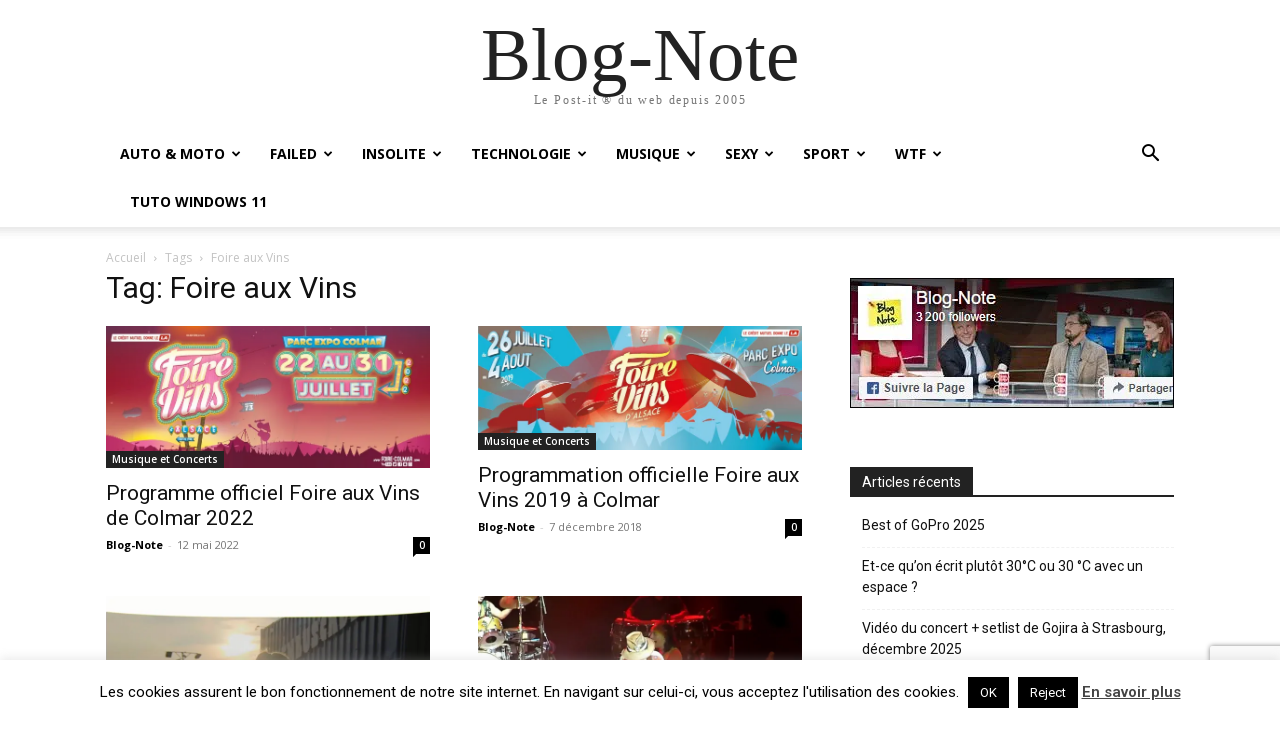

--- FILE ---
content_type: text/html; charset=UTF-8
request_url: https://www.blog-note.com/tag/foire-aux-vins/
body_size: 26504
content:
<!doctype html >
<html lang="fr-FR">
<head>
    <meta charset="UTF-8" />
    <title>Foire aux Vins | Blog-Note</title>
    <meta name="viewport" content="width=device-width, initial-scale=1.0">
    <link rel="pingback" href="https://www.blog-note.com/xmlrpc.php" />
    <meta name='robots' content='index, follow, max-image-preview:large, max-snippet:-1, max-video-preview:-1' />
<meta name="dlm-version" content="5.1.6"><link rel="icon" type="image/png" href="https://www.blog-note.com/wp-content/uploads/2015/07/favicon.png">
	<!-- This site is optimized with the Yoast SEO plugin v26.5 - https://yoast.com/wordpress/plugins/seo/ -->
	<link rel="canonical" href="https://www.blog-note.com/tag/foire-aux-vins/" />
	<link rel="next" href="https://www.blog-note.com/tag/foire-aux-vins/page/2/" />
	<meta name="twitter:card" content="summary_large_image" />
	<meta name="twitter:title" content="Foire aux Vins | Blog-Note" />
	<meta name="twitter:site" content="@kornemuz" />
	<script type="application/ld+json" class="yoast-schema-graph">{"@context":"https://schema.org","@graph":[{"@type":"CollectionPage","@id":"https://www.blog-note.com/tag/foire-aux-vins/","url":"https://www.blog-note.com/tag/foire-aux-vins/","name":"Foire aux Vins | Blog-Note","isPartOf":{"@id":"https://www.blog-note.com/#website"},"primaryImageOfPage":{"@id":"https://www.blog-note.com/tag/foire-aux-vins/#primaryimage"},"image":{"@id":"https://www.blog-note.com/tag/foire-aux-vins/#primaryimage"},"thumbnailUrl":"https://i0.wp.com/www.blog-note.com/wp-content/uploads/2022/05/fav-2022.jpg?fit=820%2C360&ssl=1","breadcrumb":{"@id":"https://www.blog-note.com/tag/foire-aux-vins/#breadcrumb"},"inLanguage":"fr-FR"},{"@type":"ImageObject","inLanguage":"fr-FR","@id":"https://www.blog-note.com/tag/foire-aux-vins/#primaryimage","url":"https://i0.wp.com/www.blog-note.com/wp-content/uploads/2022/05/fav-2022.jpg?fit=820%2C360&ssl=1","contentUrl":"https://i0.wp.com/www.blog-note.com/wp-content/uploads/2022/05/fav-2022.jpg?fit=820%2C360&ssl=1","width":820,"height":360,"caption":"Foire aux Vins 2022 FAV concert Colmar Alsace"},{"@type":"BreadcrumbList","@id":"https://www.blog-note.com/tag/foire-aux-vins/#breadcrumb","itemListElement":[{"@type":"ListItem","position":1,"name":"Accueil","item":"https://www.blog-note.com/"},{"@type":"ListItem","position":2,"name":"Foire aux Vins"}]},{"@type":"WebSite","@id":"https://www.blog-note.com/#website","url":"https://www.blog-note.com/","name":"Blog-Note","description":"Le Post-it ® du web depuis 2005","publisher":{"@id":"https://www.blog-note.com/#organization"},"potentialAction":[{"@type":"SearchAction","target":{"@type":"EntryPoint","urlTemplate":"https://www.blog-note.com/?s={search_term_string}"},"query-input":{"@type":"PropertyValueSpecification","valueRequired":true,"valueName":"search_term_string"}}],"inLanguage":"fr-FR"},{"@type":"Organization","@id":"https://www.blog-note.com/#organization","name":"Blog-Note","url":"https://www.blog-note.com/","logo":{"@type":"ImageObject","inLanguage":"fr-FR","@id":"https://www.blog-note.com/#/schema/logo/image/","url":"https://i0.wp.com/www.blog-note.com/wp-content/uploads/2015/06/bn-header-100.jpg?fit=127%2C100&ssl=1","contentUrl":"https://i0.wp.com/www.blog-note.com/wp-content/uploads/2015/06/bn-header-100.jpg?fit=127%2C100&ssl=1","width":127,"height":100,"caption":"Blog-Note"},"image":{"@id":"https://www.blog-note.com/#/schema/logo/image/"},"sameAs":["https://www.facebook.com/BlogNote/","https://x.com/kornemuz"]}]}</script>
	<!-- / Yoast SEO plugin. -->


<link rel='dns-prefetch' href='//www.googletagmanager.com' />
<link rel='dns-prefetch' href='//stats.wp.com' />
<link rel='dns-prefetch' href='//fonts.googleapis.com' />
<link rel='dns-prefetch' href='//v0.wordpress.com' />
<link rel='preconnect' href='//i0.wp.com' />
<link rel="alternate" type="application/rss+xml" title="Blog-Note &raquo; Flux" href="https://www.blog-note.com/feed/" />
<link rel="alternate" type="application/rss+xml" title="Blog-Note &raquo; Flux des commentaires" href="https://www.blog-note.com/comments/feed/" />
<link rel="alternate" type="application/rss+xml" title="Blog-Note &raquo; Flux de l’étiquette Foire aux Vins" href="https://www.blog-note.com/tag/foire-aux-vins/feed/" />
<style id='wp-img-auto-sizes-contain-inline-css' type='text/css'>
img:is([sizes=auto i],[sizes^="auto," i]){contain-intrinsic-size:3000px 1500px}
/*# sourceURL=wp-img-auto-sizes-contain-inline-css */
</style>
<style id='wp-emoji-styles-inline-css' type='text/css'>

	img.wp-smiley, img.emoji {
		display: inline !important;
		border: none !important;
		box-shadow: none !important;
		height: 1em !important;
		width: 1em !important;
		margin: 0 0.07em !important;
		vertical-align: -0.1em !important;
		background: none !important;
		padding: 0 !important;
	}
/*# sourceURL=wp-emoji-styles-inline-css */
</style>
<style id='classic-theme-styles-inline-css' type='text/css'>
/*! This file is auto-generated */
.wp-block-button__link{color:#fff;background-color:#32373c;border-radius:9999px;box-shadow:none;text-decoration:none;padding:calc(.667em + 2px) calc(1.333em + 2px);font-size:1.125em}.wp-block-file__button{background:#32373c;color:#fff;text-decoration:none}
/*# sourceURL=/wp-includes/css/classic-themes.min.css */
</style>
<link rel='stylesheet' id='contact-form-7-css' href='https://www.blog-note.com/wp-content/plugins/contact-form-7/includes/css/styles.css?ver=6.1.4' type='text/css' media='all' />
<link rel='stylesheet' id='cookie-law-info-css' href='https://www.blog-note.com/wp-content/plugins/cookie-law-info/legacy/public/css/cookie-law-info-public.css?ver=3.3.8' type='text/css' media='all' />
<link rel='stylesheet' id='cookie-law-info-gdpr-css' href='https://www.blog-note.com/wp-content/plugins/cookie-law-info/legacy/public/css/cookie-law-info-gdpr.css?ver=3.3.8' type='text/css' media='all' />
<link rel='stylesheet' id='td-plugin-multi-purpose-css' href='https://www.blog-note.com/wp-content/plugins/td-composer/td-multi-purpose/style.css?ver=7cd248d7ca13c255207c3f8b916c3f00' type='text/css' media='all' />
<link crossorigin="anonymous" rel='stylesheet' id='google-fonts-style-css' href='https://fonts.googleapis.com/css?family=Open+Sans%3A400%2C600%2C700%7CRoboto%3A400%2C600%2C700&#038;display=swap&#038;ver=12.7.3' type='text/css' media='all' />
<link rel='stylesheet' id='td-theme-css' href='https://www.blog-note.com/wp-content/themes/Newspaper/style.css?ver=12.7.3' type='text/css' media='all' />
<style id='td-theme-inline-css' type='text/css'>@media (max-width:767px){.td-header-desktop-wrap{display:none}}@media (min-width:767px){.td-header-mobile-wrap{display:none}}</style>
<link rel='stylesheet' id='td-legacy-framework-front-style-css' href='https://www.blog-note.com/wp-content/plugins/td-composer/legacy/Newspaper/assets/css/td_legacy_main.css?ver=7cd248d7ca13c255207c3f8b916c3f00' type='text/css' media='all' />
<link rel='stylesheet' id='td-theme-demo-style-css' href='https://www.blog-note.com/wp-content/plugins/td-composer/legacy/Newspaper/includes/demos/tech/demo_style.css?ver=12.7.3' type='text/css' media='all' />
<link rel='stylesheet' id='tdb_style_cloud_templates_front-css' href='https://www.blog-note.com/wp-content/plugins/td-cloud-library/assets/css/tdb_main.css?ver=6127d3b6131f900b2e62bb855b13dc3b' type='text/css' media='all' />
<script type="text/javascript" src="https://www.blog-note.com/wp-includes/js/jquery/jquery.min.js?ver=3.7.1" id="jquery-core-js"></script>
<script type="text/javascript" src="https://www.blog-note.com/wp-includes/js/jquery/jquery-migrate.min.js?ver=3.4.1" id="jquery-migrate-js"></script>
<script type="text/javascript" id="cookie-law-info-js-extra">
/* <![CDATA[ */
var Cli_Data = {"nn_cookie_ids":[],"cookielist":[],"non_necessary_cookies":[],"ccpaEnabled":"","ccpaRegionBased":"","ccpaBarEnabled":"","strictlyEnabled":["necessary","obligatoire"],"ccpaType":"gdpr","js_blocking":"","custom_integration":"","triggerDomRefresh":"","secure_cookies":""};
var cli_cookiebar_settings = {"animate_speed_hide":"500","animate_speed_show":"500","background":"#fff","border":"#444","border_on":"","button_1_button_colour":"#000","button_1_button_hover":"#000000","button_1_link_colour":"#fff","button_1_as_button":"1","button_1_new_win":"","button_2_button_colour":"#333","button_2_button_hover":"#292929","button_2_link_colour":"#444","button_2_as_button":"","button_2_hidebar":"","button_3_button_colour":"#000","button_3_button_hover":"#000000","button_3_link_colour":"#fff","button_3_as_button":"1","button_3_new_win":"","button_4_button_colour":"#000","button_4_button_hover":"#000000","button_4_link_colour":"#fff","button_4_as_button":"1","button_7_button_colour":"#61a229","button_7_button_hover":"#4e8221","button_7_link_colour":"#fff","button_7_as_button":"1","button_7_new_win":"","font_family":"inherit","header_fix":"","notify_animate_hide":"1","notify_animate_show":"","notify_div_id":"#cookie-law-info-bar","notify_position_horizontal":"right","notify_position_vertical":"bottom","scroll_close":"","scroll_close_reload":"","accept_close_reload":"","reject_close_reload":"","showagain_tab":"","showagain_background":"#fff","showagain_border":"#000","showagain_div_id":"#cookie-law-info-again","showagain_x_position":"100px","text":"#000","show_once_yn":"","show_once":"10000","logging_on":"","as_popup":"","popup_overlay":"1","bar_heading_text":"","cookie_bar_as":"banner","popup_showagain_position":"bottom-right","widget_position":"left"};
var log_object = {"ajax_url":"https://www.blog-note.com/wp-admin/admin-ajax.php"};
//# sourceURL=cookie-law-info-js-extra
/* ]]> */
</script>
<script type="text/javascript" src="https://www.blog-note.com/wp-content/plugins/cookie-law-info/legacy/public/js/cookie-law-info-public.js?ver=3.3.8" id="cookie-law-info-js"></script>

<!-- Extrait de code de la balise Google (gtag.js) ajouté par Site Kit -->
<!-- Extrait Google Analytics ajouté par Site Kit -->
<script type="text/javascript" src="https://www.googletagmanager.com/gtag/js?id=G-PPGY3D4GT9" id="google_gtagjs-js" async></script>
<script type="text/javascript" id="google_gtagjs-js-after">
/* <![CDATA[ */
window.dataLayer = window.dataLayer || [];function gtag(){dataLayer.push(arguments);}
gtag("set","linker",{"domains":["www.blog-note.com"]});
gtag("js", new Date());
gtag("set", "developer_id.dZTNiMT", true);
gtag("config", "G-PPGY3D4GT9");
//# sourceURL=google_gtagjs-js-after
/* ]]> */
</script>
<link rel="https://api.w.org/" href="https://www.blog-note.com/wp-json/" /><link rel="alternate" title="JSON" type="application/json" href="https://www.blog-note.com/wp-json/wp/v2/tags/1188" /><link rel="EditURI" type="application/rsd+xml" title="RSD" href="https://www.blog-note.com/xmlrpc.php?rsd" />
<meta name="generator" content="WordPress 6.9" />
<meta name="generator" content="Site Kit by Google 1.167.0" />	<style>img#wpstats{display:none}</style>
		    <script>
        window.tdb_global_vars = {"wpRestUrl":"https:\/\/www.blog-note.com\/wp-json\/","permalinkStructure":"\/%postname%\/"};
        window.tdb_p_autoload_vars = {"isAjax":false,"isAdminBarShowing":false};
    </script>
    
    <style id="tdb-global-colors">:root{--accent-color:#fff}</style>

    
	
<!-- Balises Meta Google AdSense ajoutées par Site Kit -->
<meta name="google-adsense-platform-account" content="ca-host-pub-2644536267352236">
<meta name="google-adsense-platform-domain" content="sitekit.withgoogle.com">
<!-- Fin des balises Meta End Google AdSense ajoutées par Site Kit -->
      <meta name="onesignal" content="wordpress-plugin"/>
            <script>

      window.OneSignalDeferred = window.OneSignalDeferred || [];

      OneSignalDeferred.push(function(OneSignal) {
        var oneSignal_options = {};
        window._oneSignalInitOptions = oneSignal_options;

        oneSignal_options['serviceWorkerParam'] = { scope: '/wp-content/plugins/onesignal-free-web-push-notifications/sdk_files/push/onesignal/' };
oneSignal_options['serviceWorkerPath'] = 'OneSignalSDKWorker.js';

        OneSignal.Notifications.setDefaultUrl("https://www.blog-note.com");

        oneSignal_options['wordpress'] = true;
oneSignal_options['appId'] = '437a0fa3-8341-45c2-bb13-dc5434dbc084';
oneSignal_options['allowLocalhostAsSecureOrigin'] = true;
oneSignal_options['welcomeNotification'] = { };
oneSignal_options['welcomeNotification']['title'] = "";
oneSignal_options['welcomeNotification']['message'] = "Merci de nous suivre !";
oneSignal_options['path'] = "https://www.blog-note.com/wp-content/plugins/onesignal-free-web-push-notifications/sdk_files/";
oneSignal_options['safari_web_id'] = "web.onesignal.auto.2ce6e088-bd06-4a6b-8c58-d83c247eb259";
oneSignal_options['promptOptions'] = { };
oneSignal_options['promptOptions']['actionMessage'] = "Souhaitez-vous recevoir une notification après la publication d'un article ?";
oneSignal_options['promptOptions']['acceptButtonText'] = "ACCEPTER";
oneSignal_options['promptOptions']['cancelButtonText'] = "Non merci";
oneSignal_options['promptOptions']['autoAcceptTitle'] = "Cliquer sur Accepter";
oneSignal_options['notifyButton'] = { };
oneSignal_options['notifyButton']['enable'] = true;
oneSignal_options['notifyButton']['position'] = 'bottom-right';
oneSignal_options['notifyButton']['theme'] = 'default';
oneSignal_options['notifyButton']['size'] = 'medium';
oneSignal_options['notifyButton']['displayPredicate'] = function() {
              return !OneSignal.User.PushSubscription.optedIn;
            };
oneSignal_options['notifyButton']['showCredit'] = false;
oneSignal_options['notifyButton']['text'] = {};
oneSignal_options['notifyButton']['text']['tip.state.unsubscribed'] = 'Recevoir les notifications de nouvelles publications !';
oneSignal_options['notifyButton']['text']['tip.state.subscribed'] = 'Vous recevrez les notifications du site :-)';
oneSignal_options['notifyButton']['text']['tip.state.blocked'] = 'Vous avez bloqué les notifications du site :-(';
oneSignal_options['notifyButton']['text']['message.action.subscribed'] = 'Merci pour votre inscription ! ;-)';
oneSignal_options['notifyButton']['text']['message.action.resubscribed'] = 'Merci pour votre retour ;-)';
oneSignal_options['notifyButton']['text']['message.action.unsubscribed'] = 'Vous ne recevrez plus les notifications du site :-(';
oneSignal_options['notifyButton']['text']['dialog.main.title'] = 'Gérer vos notifications';
oneSignal_options['notifyButton']['text']['dialog.main.button.subscribe'] = 'S&#039;INSCRIRE';
oneSignal_options['notifyButton']['text']['dialog.main.button.unsubscribe'] = 'SE DESINSCRIRE';
oneSignal_options['notifyButton']['text']['dialog.blocked.title'] = 'Débloquer les notifications du site';
oneSignal_options['notifyButton']['text']['dialog.blocked.message'] = 'Suivez ce tutoriel pour activer les notifications';
              OneSignal.init(window._oneSignalInitOptions);
              OneSignal.Slidedown.promptPush()      });

      function documentInitOneSignal() {
        var oneSignal_elements = document.getElementsByClassName("OneSignal-prompt");

        var oneSignalLinkClickHandler = function(event) { OneSignal.Notifications.requestPermission(); event.preventDefault(); };        for(var i = 0; i < oneSignal_elements.length; i++)
          oneSignal_elements[i].addEventListener('click', oneSignalLinkClickHandler, false);
      }

      if (document.readyState === 'complete') {
           documentInitOneSignal();
      }
      else {
           window.addEventListener("load", function(event){
               documentInitOneSignal();
          });
      }
    </script>
<!-- Aucune version AMP HTML n&#039;est disponible pour cette URL. -->
<!-- Jetpack Open Graph Tags -->
<meta property="og:type" content="website" />
<meta property="og:title" content="Foire aux Vins | Blog-Note" />
<meta property="og:url" content="https://www.blog-note.com/tag/foire-aux-vins/" />
<meta property="og:site_name" content="Blog-Note" />
<meta property="og:image" content="https://i0.wp.com/www.blog-note.com/wp-content/uploads/2020/08/cropped-bn-544x180-1.jpg?fit=512%2C512&#038;ssl=1" />
<meta property="og:image:width" content="512" />
<meta property="og:image:height" content="512" />
<meta property="og:image:alt" content="" />
<meta property="og:locale" content="fr_FR" />
<meta name="twitter:site" content="@kornemuz" />

<!-- End Jetpack Open Graph Tags -->

<!-- JS generated by theme -->

<script type="text/javascript" id="td-generated-header-js">
    
    

	    var tdBlocksArray = []; //here we store all the items for the current page

	    // td_block class - each ajax block uses a object of this class for requests
	    function tdBlock() {
		    this.id = '';
		    this.block_type = 1; //block type id (1-234 etc)
		    this.atts = '';
		    this.td_column_number = '';
		    this.td_current_page = 1; //
		    this.post_count = 0; //from wp
		    this.found_posts = 0; //from wp
		    this.max_num_pages = 0; //from wp
		    this.td_filter_value = ''; //current live filter value
		    this.is_ajax_running = false;
		    this.td_user_action = ''; // load more or infinite loader (used by the animation)
		    this.header_color = '';
		    this.ajax_pagination_infinite_stop = ''; //show load more at page x
	    }

        // td_js_generator - mini detector
        ( function () {
            var htmlTag = document.getElementsByTagName("html")[0];

	        if ( navigator.userAgent.indexOf("MSIE 10.0") > -1 ) {
                htmlTag.className += ' ie10';
            }

            if ( !!navigator.userAgent.match(/Trident.*rv\:11\./) ) {
                htmlTag.className += ' ie11';
            }

	        if ( navigator.userAgent.indexOf("Edge") > -1 ) {
                htmlTag.className += ' ieEdge';
            }

            if ( /(iPad|iPhone|iPod)/g.test(navigator.userAgent) ) {
                htmlTag.className += ' td-md-is-ios';
            }

            var user_agent = navigator.userAgent.toLowerCase();
            if ( user_agent.indexOf("android") > -1 ) {
                htmlTag.className += ' td-md-is-android';
            }

            if ( -1 !== navigator.userAgent.indexOf('Mac OS X')  ) {
                htmlTag.className += ' td-md-is-os-x';
            }

            if ( /chrom(e|ium)/.test(navigator.userAgent.toLowerCase()) ) {
               htmlTag.className += ' td-md-is-chrome';
            }

            if ( -1 !== navigator.userAgent.indexOf('Firefox') ) {
                htmlTag.className += ' td-md-is-firefox';
            }

            if ( -1 !== navigator.userAgent.indexOf('Safari') && -1 === navigator.userAgent.indexOf('Chrome') ) {
                htmlTag.className += ' td-md-is-safari';
            }

            if( -1 !== navigator.userAgent.indexOf('IEMobile') ){
                htmlTag.className += ' td-md-is-iemobile';
            }

        })();

        var tdLocalCache = {};

        ( function () {
            "use strict";

            tdLocalCache = {
                data: {},
                remove: function (resource_id) {
                    delete tdLocalCache.data[resource_id];
                },
                exist: function (resource_id) {
                    return tdLocalCache.data.hasOwnProperty(resource_id) && tdLocalCache.data[resource_id] !== null;
                },
                get: function (resource_id) {
                    return tdLocalCache.data[resource_id];
                },
                set: function (resource_id, cachedData) {
                    tdLocalCache.remove(resource_id);
                    tdLocalCache.data[resource_id] = cachedData;
                }
            };
        })();

    
    
var td_viewport_interval_list=[{"limitBottom":767,"sidebarWidth":228},{"limitBottom":1018,"sidebarWidth":300},{"limitBottom":1140,"sidebarWidth":324}];
var tds_video_position_v="bottom";
var tdc_is_installed="yes";
var tdc_domain_active=false;
var td_ajax_url="https:\/\/www.blog-note.com\/wp-admin\/admin-ajax.php?td_theme_name=Newspaper&v=12.7.3";
var td_get_template_directory_uri="https:\/\/www.blog-note.com\/wp-content\/plugins\/td-composer\/legacy\/common";
var tds_snap_menu="";
var tds_logo_on_sticky="";
var tds_header_style="";
var td_please_wait="S'il vous pla\u00eet patienter ...";
var td_email_user_pass_incorrect="Utilisateur ou mot de passe incorrect!";
var td_email_user_incorrect="E-mail ou nom d'utilisateur incorrect !";
var td_email_incorrect="Email incorrect !";
var td_user_incorrect="Username incorrect!";
var td_email_user_empty="Email or username empty!";
var td_pass_empty="Pass empty!";
var td_pass_pattern_incorrect="Invalid Pass Pattern!";
var td_retype_pass_incorrect="Retyped Pass incorrect!";
var tds_more_articles_on_post_enable="show";
var tds_more_articles_on_post_time_to_wait="";
var tds_more_articles_on_post_pages_distance_from_top=0;
var tds_captcha="";
var tds_theme_color_site_wide="#4db2ec";
var tds_smart_sidebar="";
var tdThemeName="Newspaper";
var tdThemeNameWl="Newspaper";
var td_magnific_popup_translation_tPrev="Pr\u00e9c\u00e9dente (fl\u00e8che gauche)";
var td_magnific_popup_translation_tNext="Suivante (fl\u00e8che droite)";
var td_magnific_popup_translation_tCounter="%curr% sur %total%";
var td_magnific_popup_translation_ajax_tError="Le contenu de %url% pas pu \u00eatre charg\u00e9.";
var td_magnific_popup_translation_image_tError="L'image #%curr% pas pu \u00eatre charg\u00e9e.";
var tdBlockNonce="88d5571959";
var tdMobileMenu="enabled";
var tdMobileSearch="enabled";
var tdDateNamesI18n={"month_names":["janvier","f\u00e9vrier","mars","avril","mai","juin","juillet","ao\u00fbt","septembre","octobre","novembre","d\u00e9cembre"],"month_names_short":["Jan","F\u00e9v","Mar","Avr","Mai","Juin","Juil","Ao\u00fbt","Sep","Oct","Nov","D\u00e9c"],"day_names":["dimanche","lundi","mardi","mercredi","jeudi","vendredi","samedi"],"day_names_short":["dim","lun","mar","mer","jeu","ven","sam"]};
var tdb_modal_confirm="Sauvegarder";
var tdb_modal_cancel="Annuler";
var tdb_modal_confirm_alt="Oui";
var tdb_modal_cancel_alt="Non";
var td_deploy_mode="deploy";
var td_ad_background_click_link="";
var td_ad_background_click_target="";
</script>


<!-- Header style compiled by theme -->

<style>.td_module_wrap .td-image-wrap:before{content:'';position:absolute;top:0;left:0;width:100%;height:100%;background-image:url(https://www.blog-note.com/wp-content/uploads/2020/08/bn-272x90-1.jpg);background-repeat:no-repeat;background-size:cover;background-position:center;z-index:-1}.white-popup-block:before{background-image:url('https://www.blog-note.com/wp-content/uploads/2021/12/maxresdefault-16.jpg')}:root{--td_excl_label:'EXCLUSIF'}</style>

<script async src="https://pagead2.googlesyndication.com/pagead/js/adsbygoogle.js?client=ca-pub-4340914609363952"
     crossorigin="anonymous"></script>


<script type="application/ld+json">
    {
        "@context": "https://schema.org",
        "@type": "BreadcrumbList",
        "itemListElement": [
            {
                "@type": "ListItem",
                "position": 1,
                "item": {
                    "@type": "WebSite",
                    "@id": "https://www.blog-note.com/",
                    "name": "Accueil"
                }
            },
            {
                "@type": "ListItem",
                "position": 2,
                    "item": {
                    "@type": "WebPage",
                    "@id": "https://www.blog-note.com/tag/foire-aux-vins/",
                    "name": "Foire aux Vins"
                }
            }    
        ]
    }
</script>
<link rel="icon" href="https://i0.wp.com/www.blog-note.com/wp-content/uploads/2020/08/cropped-bn-544x180-1.jpg?fit=32%2C32&#038;ssl=1" sizes="32x32" />
<link rel="icon" href="https://i0.wp.com/www.blog-note.com/wp-content/uploads/2020/08/cropped-bn-544x180-1.jpg?fit=192%2C192&#038;ssl=1" sizes="192x192" />
<link rel="apple-touch-icon" href="https://i0.wp.com/www.blog-note.com/wp-content/uploads/2020/08/cropped-bn-544x180-1.jpg?fit=180%2C180&#038;ssl=1" />
<meta name="msapplication-TileImage" content="https://i0.wp.com/www.blog-note.com/wp-content/uploads/2020/08/cropped-bn-544x180-1.jpg?fit=270%2C270&#038;ssl=1" />

<!-- Button style compiled by theme -->

<style></style>

	<style id="tdw-css-placeholder"></style><style id='wp-block-image-inline-css' type='text/css'>
.wp-block-image>a,.wp-block-image>figure>a{display:inline-block}.wp-block-image img{box-sizing:border-box;height:auto;max-width:100%;vertical-align:bottom}@media not (prefers-reduced-motion){.wp-block-image img.hide{visibility:hidden}.wp-block-image img.show{animation:show-content-image .4s}}.wp-block-image[style*=border-radius] img,.wp-block-image[style*=border-radius]>a{border-radius:inherit}.wp-block-image.has-custom-border img{box-sizing:border-box}.wp-block-image.aligncenter{text-align:center}.wp-block-image.alignfull>a,.wp-block-image.alignwide>a{width:100%}.wp-block-image.alignfull img,.wp-block-image.alignwide img{height:auto;width:100%}.wp-block-image .aligncenter,.wp-block-image .alignleft,.wp-block-image .alignright,.wp-block-image.aligncenter,.wp-block-image.alignleft,.wp-block-image.alignright{display:table}.wp-block-image .aligncenter>figcaption,.wp-block-image .alignleft>figcaption,.wp-block-image .alignright>figcaption,.wp-block-image.aligncenter>figcaption,.wp-block-image.alignleft>figcaption,.wp-block-image.alignright>figcaption{caption-side:bottom;display:table-caption}.wp-block-image .alignleft{float:left;margin:.5em 1em .5em 0}.wp-block-image .alignright{float:right;margin:.5em 0 .5em 1em}.wp-block-image .aligncenter{margin-left:auto;margin-right:auto}.wp-block-image :where(figcaption){margin-bottom:1em;margin-top:.5em}.wp-block-image.is-style-circle-mask img{border-radius:9999px}@supports ((-webkit-mask-image:none) or (mask-image:none)) or (-webkit-mask-image:none){.wp-block-image.is-style-circle-mask img{border-radius:0;-webkit-mask-image:url('data:image/svg+xml;utf8,<svg viewBox="0 0 100 100" xmlns="http://www.w3.org/2000/svg"><circle cx="50" cy="50" r="50"/></svg>');mask-image:url('data:image/svg+xml;utf8,<svg viewBox="0 0 100 100" xmlns="http://www.w3.org/2000/svg"><circle cx="50" cy="50" r="50"/></svg>');mask-mode:alpha;-webkit-mask-position:center;mask-position:center;-webkit-mask-repeat:no-repeat;mask-repeat:no-repeat;-webkit-mask-size:contain;mask-size:contain}}:root :where(.wp-block-image.is-style-rounded img,.wp-block-image .is-style-rounded img){border-radius:9999px}.wp-block-image figure{margin:0}.wp-lightbox-container{display:flex;flex-direction:column;position:relative}.wp-lightbox-container img{cursor:zoom-in}.wp-lightbox-container img:hover+button{opacity:1}.wp-lightbox-container button{align-items:center;backdrop-filter:blur(16px) saturate(180%);background-color:#5a5a5a40;border:none;border-radius:4px;cursor:zoom-in;display:flex;height:20px;justify-content:center;opacity:0;padding:0;position:absolute;right:16px;text-align:center;top:16px;width:20px;z-index:100}@media not (prefers-reduced-motion){.wp-lightbox-container button{transition:opacity .2s ease}}.wp-lightbox-container button:focus-visible{outline:3px auto #5a5a5a40;outline:3px auto -webkit-focus-ring-color;outline-offset:3px}.wp-lightbox-container button:hover{cursor:pointer;opacity:1}.wp-lightbox-container button:focus{opacity:1}.wp-lightbox-container button:focus,.wp-lightbox-container button:hover,.wp-lightbox-container button:not(:hover):not(:active):not(.has-background){background-color:#5a5a5a40;border:none}.wp-lightbox-overlay{box-sizing:border-box;cursor:zoom-out;height:100vh;left:0;overflow:hidden;position:fixed;top:0;visibility:hidden;width:100%;z-index:100000}.wp-lightbox-overlay .close-button{align-items:center;cursor:pointer;display:flex;justify-content:center;min-height:40px;min-width:40px;padding:0;position:absolute;right:calc(env(safe-area-inset-right) + 16px);top:calc(env(safe-area-inset-top) + 16px);z-index:5000000}.wp-lightbox-overlay .close-button:focus,.wp-lightbox-overlay .close-button:hover,.wp-lightbox-overlay .close-button:not(:hover):not(:active):not(.has-background){background:none;border:none}.wp-lightbox-overlay .lightbox-image-container{height:var(--wp--lightbox-container-height);left:50%;overflow:hidden;position:absolute;top:50%;transform:translate(-50%,-50%);transform-origin:top left;width:var(--wp--lightbox-container-width);z-index:9999999999}.wp-lightbox-overlay .wp-block-image{align-items:center;box-sizing:border-box;display:flex;height:100%;justify-content:center;margin:0;position:relative;transform-origin:0 0;width:100%;z-index:3000000}.wp-lightbox-overlay .wp-block-image img{height:var(--wp--lightbox-image-height);min-height:var(--wp--lightbox-image-height);min-width:var(--wp--lightbox-image-width);width:var(--wp--lightbox-image-width)}.wp-lightbox-overlay .wp-block-image figcaption{display:none}.wp-lightbox-overlay button{background:none;border:none}.wp-lightbox-overlay .scrim{background-color:#fff;height:100%;opacity:.9;position:absolute;width:100%;z-index:2000000}.wp-lightbox-overlay.active{visibility:visible}@media not (prefers-reduced-motion){.wp-lightbox-overlay.active{animation:turn-on-visibility .25s both}.wp-lightbox-overlay.active img{animation:turn-on-visibility .35s both}.wp-lightbox-overlay.show-closing-animation:not(.active){animation:turn-off-visibility .35s both}.wp-lightbox-overlay.show-closing-animation:not(.active) img{animation:turn-off-visibility .25s both}.wp-lightbox-overlay.zoom.active{animation:none;opacity:1;visibility:visible}.wp-lightbox-overlay.zoom.active .lightbox-image-container{animation:lightbox-zoom-in .4s}.wp-lightbox-overlay.zoom.active .lightbox-image-container img{animation:none}.wp-lightbox-overlay.zoom.active .scrim{animation:turn-on-visibility .4s forwards}.wp-lightbox-overlay.zoom.show-closing-animation:not(.active){animation:none}.wp-lightbox-overlay.zoom.show-closing-animation:not(.active) .lightbox-image-container{animation:lightbox-zoom-out .4s}.wp-lightbox-overlay.zoom.show-closing-animation:not(.active) .lightbox-image-container img{animation:none}.wp-lightbox-overlay.zoom.show-closing-animation:not(.active) .scrim{animation:turn-off-visibility .4s forwards}}@keyframes show-content-image{0%{visibility:hidden}99%{visibility:hidden}to{visibility:visible}}@keyframes turn-on-visibility{0%{opacity:0}to{opacity:1}}@keyframes turn-off-visibility{0%{opacity:1;visibility:visible}99%{opacity:0;visibility:visible}to{opacity:0;visibility:hidden}}@keyframes lightbox-zoom-in{0%{transform:translate(calc((-100vw + var(--wp--lightbox-scrollbar-width))/2 + var(--wp--lightbox-initial-left-position)),calc(-50vh + var(--wp--lightbox-initial-top-position))) scale(var(--wp--lightbox-scale))}to{transform:translate(-50%,-50%) scale(1)}}@keyframes lightbox-zoom-out{0%{transform:translate(-50%,-50%) scale(1);visibility:visible}99%{visibility:visible}to{transform:translate(calc((-100vw + var(--wp--lightbox-scrollbar-width))/2 + var(--wp--lightbox-initial-left-position)),calc(-50vh + var(--wp--lightbox-initial-top-position))) scale(var(--wp--lightbox-scale));visibility:hidden}}
/*# sourceURL=https://www.blog-note.com/wp-includes/blocks/image/style.min.css */
</style>
<style id='global-styles-inline-css' type='text/css'>
:root{--wp--preset--aspect-ratio--square: 1;--wp--preset--aspect-ratio--4-3: 4/3;--wp--preset--aspect-ratio--3-4: 3/4;--wp--preset--aspect-ratio--3-2: 3/2;--wp--preset--aspect-ratio--2-3: 2/3;--wp--preset--aspect-ratio--16-9: 16/9;--wp--preset--aspect-ratio--9-16: 9/16;--wp--preset--color--black: #000000;--wp--preset--color--cyan-bluish-gray: #abb8c3;--wp--preset--color--white: #ffffff;--wp--preset--color--pale-pink: #f78da7;--wp--preset--color--vivid-red: #cf2e2e;--wp--preset--color--luminous-vivid-orange: #ff6900;--wp--preset--color--luminous-vivid-amber: #fcb900;--wp--preset--color--light-green-cyan: #7bdcb5;--wp--preset--color--vivid-green-cyan: #00d084;--wp--preset--color--pale-cyan-blue: #8ed1fc;--wp--preset--color--vivid-cyan-blue: #0693e3;--wp--preset--color--vivid-purple: #9b51e0;--wp--preset--gradient--vivid-cyan-blue-to-vivid-purple: linear-gradient(135deg,rgb(6,147,227) 0%,rgb(155,81,224) 100%);--wp--preset--gradient--light-green-cyan-to-vivid-green-cyan: linear-gradient(135deg,rgb(122,220,180) 0%,rgb(0,208,130) 100%);--wp--preset--gradient--luminous-vivid-amber-to-luminous-vivid-orange: linear-gradient(135deg,rgb(252,185,0) 0%,rgb(255,105,0) 100%);--wp--preset--gradient--luminous-vivid-orange-to-vivid-red: linear-gradient(135deg,rgb(255,105,0) 0%,rgb(207,46,46) 100%);--wp--preset--gradient--very-light-gray-to-cyan-bluish-gray: linear-gradient(135deg,rgb(238,238,238) 0%,rgb(169,184,195) 100%);--wp--preset--gradient--cool-to-warm-spectrum: linear-gradient(135deg,rgb(74,234,220) 0%,rgb(151,120,209) 20%,rgb(207,42,186) 40%,rgb(238,44,130) 60%,rgb(251,105,98) 80%,rgb(254,248,76) 100%);--wp--preset--gradient--blush-light-purple: linear-gradient(135deg,rgb(255,206,236) 0%,rgb(152,150,240) 100%);--wp--preset--gradient--blush-bordeaux: linear-gradient(135deg,rgb(254,205,165) 0%,rgb(254,45,45) 50%,rgb(107,0,62) 100%);--wp--preset--gradient--luminous-dusk: linear-gradient(135deg,rgb(255,203,112) 0%,rgb(199,81,192) 50%,rgb(65,88,208) 100%);--wp--preset--gradient--pale-ocean: linear-gradient(135deg,rgb(255,245,203) 0%,rgb(182,227,212) 50%,rgb(51,167,181) 100%);--wp--preset--gradient--electric-grass: linear-gradient(135deg,rgb(202,248,128) 0%,rgb(113,206,126) 100%);--wp--preset--gradient--midnight: linear-gradient(135deg,rgb(2,3,129) 0%,rgb(40,116,252) 100%);--wp--preset--font-size--small: 11px;--wp--preset--font-size--medium: 20px;--wp--preset--font-size--large: 32px;--wp--preset--font-size--x-large: 42px;--wp--preset--font-size--regular: 15px;--wp--preset--font-size--larger: 50px;--wp--preset--spacing--20: 0.44rem;--wp--preset--spacing--30: 0.67rem;--wp--preset--spacing--40: 1rem;--wp--preset--spacing--50: 1.5rem;--wp--preset--spacing--60: 2.25rem;--wp--preset--spacing--70: 3.38rem;--wp--preset--spacing--80: 5.06rem;--wp--preset--shadow--natural: 6px 6px 9px rgba(0, 0, 0, 0.2);--wp--preset--shadow--deep: 12px 12px 50px rgba(0, 0, 0, 0.4);--wp--preset--shadow--sharp: 6px 6px 0px rgba(0, 0, 0, 0.2);--wp--preset--shadow--outlined: 6px 6px 0px -3px rgb(255, 255, 255), 6px 6px rgb(0, 0, 0);--wp--preset--shadow--crisp: 6px 6px 0px rgb(0, 0, 0);}:where(.is-layout-flex){gap: 0.5em;}:where(.is-layout-grid){gap: 0.5em;}body .is-layout-flex{display: flex;}.is-layout-flex{flex-wrap: wrap;align-items: center;}.is-layout-flex > :is(*, div){margin: 0;}body .is-layout-grid{display: grid;}.is-layout-grid > :is(*, div){margin: 0;}:where(.wp-block-columns.is-layout-flex){gap: 2em;}:where(.wp-block-columns.is-layout-grid){gap: 2em;}:where(.wp-block-post-template.is-layout-flex){gap: 1.25em;}:where(.wp-block-post-template.is-layout-grid){gap: 1.25em;}.has-black-color{color: var(--wp--preset--color--black) !important;}.has-cyan-bluish-gray-color{color: var(--wp--preset--color--cyan-bluish-gray) !important;}.has-white-color{color: var(--wp--preset--color--white) !important;}.has-pale-pink-color{color: var(--wp--preset--color--pale-pink) !important;}.has-vivid-red-color{color: var(--wp--preset--color--vivid-red) !important;}.has-luminous-vivid-orange-color{color: var(--wp--preset--color--luminous-vivid-orange) !important;}.has-luminous-vivid-amber-color{color: var(--wp--preset--color--luminous-vivid-amber) !important;}.has-light-green-cyan-color{color: var(--wp--preset--color--light-green-cyan) !important;}.has-vivid-green-cyan-color{color: var(--wp--preset--color--vivid-green-cyan) !important;}.has-pale-cyan-blue-color{color: var(--wp--preset--color--pale-cyan-blue) !important;}.has-vivid-cyan-blue-color{color: var(--wp--preset--color--vivid-cyan-blue) !important;}.has-vivid-purple-color{color: var(--wp--preset--color--vivid-purple) !important;}.has-black-background-color{background-color: var(--wp--preset--color--black) !important;}.has-cyan-bluish-gray-background-color{background-color: var(--wp--preset--color--cyan-bluish-gray) !important;}.has-white-background-color{background-color: var(--wp--preset--color--white) !important;}.has-pale-pink-background-color{background-color: var(--wp--preset--color--pale-pink) !important;}.has-vivid-red-background-color{background-color: var(--wp--preset--color--vivid-red) !important;}.has-luminous-vivid-orange-background-color{background-color: var(--wp--preset--color--luminous-vivid-orange) !important;}.has-luminous-vivid-amber-background-color{background-color: var(--wp--preset--color--luminous-vivid-amber) !important;}.has-light-green-cyan-background-color{background-color: var(--wp--preset--color--light-green-cyan) !important;}.has-vivid-green-cyan-background-color{background-color: var(--wp--preset--color--vivid-green-cyan) !important;}.has-pale-cyan-blue-background-color{background-color: var(--wp--preset--color--pale-cyan-blue) !important;}.has-vivid-cyan-blue-background-color{background-color: var(--wp--preset--color--vivid-cyan-blue) !important;}.has-vivid-purple-background-color{background-color: var(--wp--preset--color--vivid-purple) !important;}.has-black-border-color{border-color: var(--wp--preset--color--black) !important;}.has-cyan-bluish-gray-border-color{border-color: var(--wp--preset--color--cyan-bluish-gray) !important;}.has-white-border-color{border-color: var(--wp--preset--color--white) !important;}.has-pale-pink-border-color{border-color: var(--wp--preset--color--pale-pink) !important;}.has-vivid-red-border-color{border-color: var(--wp--preset--color--vivid-red) !important;}.has-luminous-vivid-orange-border-color{border-color: var(--wp--preset--color--luminous-vivid-orange) !important;}.has-luminous-vivid-amber-border-color{border-color: var(--wp--preset--color--luminous-vivid-amber) !important;}.has-light-green-cyan-border-color{border-color: var(--wp--preset--color--light-green-cyan) !important;}.has-vivid-green-cyan-border-color{border-color: var(--wp--preset--color--vivid-green-cyan) !important;}.has-pale-cyan-blue-border-color{border-color: var(--wp--preset--color--pale-cyan-blue) !important;}.has-vivid-cyan-blue-border-color{border-color: var(--wp--preset--color--vivid-cyan-blue) !important;}.has-vivid-purple-border-color{border-color: var(--wp--preset--color--vivid-purple) !important;}.has-vivid-cyan-blue-to-vivid-purple-gradient-background{background: var(--wp--preset--gradient--vivid-cyan-blue-to-vivid-purple) !important;}.has-light-green-cyan-to-vivid-green-cyan-gradient-background{background: var(--wp--preset--gradient--light-green-cyan-to-vivid-green-cyan) !important;}.has-luminous-vivid-amber-to-luminous-vivid-orange-gradient-background{background: var(--wp--preset--gradient--luminous-vivid-amber-to-luminous-vivid-orange) !important;}.has-luminous-vivid-orange-to-vivid-red-gradient-background{background: var(--wp--preset--gradient--luminous-vivid-orange-to-vivid-red) !important;}.has-very-light-gray-to-cyan-bluish-gray-gradient-background{background: var(--wp--preset--gradient--very-light-gray-to-cyan-bluish-gray) !important;}.has-cool-to-warm-spectrum-gradient-background{background: var(--wp--preset--gradient--cool-to-warm-spectrum) !important;}.has-blush-light-purple-gradient-background{background: var(--wp--preset--gradient--blush-light-purple) !important;}.has-blush-bordeaux-gradient-background{background: var(--wp--preset--gradient--blush-bordeaux) !important;}.has-luminous-dusk-gradient-background{background: var(--wp--preset--gradient--luminous-dusk) !important;}.has-pale-ocean-gradient-background{background: var(--wp--preset--gradient--pale-ocean) !important;}.has-electric-grass-gradient-background{background: var(--wp--preset--gradient--electric-grass) !important;}.has-midnight-gradient-background{background: var(--wp--preset--gradient--midnight) !important;}.has-small-font-size{font-size: var(--wp--preset--font-size--small) !important;}.has-medium-font-size{font-size: var(--wp--preset--font-size--medium) !important;}.has-large-font-size{font-size: var(--wp--preset--font-size--large) !important;}.has-x-large-font-size{font-size: var(--wp--preset--font-size--x-large) !important;}
/*# sourceURL=global-styles-inline-css */
</style>
</head>

<body class="archive tag tag-foire-aux-vins tag-1188 wp-theme-Newspaper global-block-template-1 td-full-layout" itemscope="itemscope" itemtype="https://schema.org/WebPage">

    <div class="td-scroll-up" data-style="style1"><i class="td-icon-menu-up"></i></div>
    <div class="td-menu-background" style="visibility:hidden"></div>
<div id="td-mobile-nav" style="visibility:hidden">
    <div class="td-mobile-container">
        <!-- mobile menu top section -->
        <div class="td-menu-socials-wrap">
            <!-- socials -->
            <div class="td-menu-socials">
                            </div>
            <!-- close button -->
            <div class="td-mobile-close">
                <span><i class="td-icon-close-mobile"></i></span>
            </div>
        </div>

        <!-- login section -->
        
        <!-- menu section -->
        <div class="td-mobile-content">
            <div class="menu-bn-container"><ul id="menu-bn" class="td-mobile-main-menu"><li id="menu-item-16805" class="menu-item menu-item-type-taxonomy menu-item-object-category menu-item-first menu-item-16805"><a href="https://www.blog-note.com/category/auto-moto/">AUTO &#038; MOTO</a></li>
<li id="menu-item-17509" class="menu-item menu-item-type-taxonomy menu-item-object-category menu-item-17509"><a href="https://www.blog-note.com/category/failed/">FAILED</a></li>
<li id="menu-item-16795" class="menu-item menu-item-type-taxonomy menu-item-object-category menu-item-16795"><a href="https://www.blog-note.com/category/insolite/">INSOLITE</a></li>
<li id="menu-item-16796" class="menu-item menu-item-type-taxonomy menu-item-object-category menu-item-16796"><a href="https://www.blog-note.com/category/multimedia-et-technologie/">TECHNOLOGIE</a></li>
<li id="menu-item-16797" class="menu-item menu-item-type-taxonomy menu-item-object-category menu-item-16797"><a href="https://www.blog-note.com/category/musique-et-concerts/">MUSIQUE</a></li>
<li id="menu-item-16798" class="menu-item menu-item-type-taxonomy menu-item-object-category menu-item-16798"><a href="https://www.blog-note.com/category/sexy/">SEXY</a></li>
<li id="menu-item-16799" class="menu-item menu-item-type-taxonomy menu-item-object-category menu-item-16799"><a href="https://www.blog-note.com/category/sport/">SPORT</a></li>
<li id="menu-item-16803" class="menu-item menu-item-type-taxonomy menu-item-object-category menu-item-16803"><a href="https://www.blog-note.com/category/wtf/">WTF</a></li>
<li id="menu-item-16804" class="menu-item menu-item-type-custom menu-item-object-custom menu-item-16804"><a href="https://www.windows8facile.fr/category/version/windows-11/"><i class="fa fa-laptop"></i>TUTO WINDOWS 11</a></li>
</ul></div>        </div>
    </div>

    <!-- register/login section -->
    </div><div class="td-search-background" style="visibility:hidden"></div>
<div class="td-search-wrap-mob" style="visibility:hidden">
	<div class="td-drop-down-search">
		<form method="get" class="td-search-form" action="https://www.blog-note.com/">
			<!-- close button -->
			<div class="td-search-close">
				<span><i class="td-icon-close-mobile"></i></span>
			</div>
			<div role="search" class="td-search-input">
				<span>Recherche</span>
				<input id="td-header-search-mob" type="text" value="" name="s" autocomplete="off" />
			</div>
		</form>
		<div id="td-aj-search-mob" class="td-ajax-search-flex"></div>
	</div>
</div>
    <div id="td-outer-wrap" class="td-theme-wrap">

        
            <style>.td-header-menu-social{float:right;margin-right:5px;line-height:48px}.td-header-menu-social .td-social-icon-wrap a{color:#000}.td-header-menu-social .td-social-icon-wrap i{min-width:16px;font-size:12px;line-height:24px;vertical-align:middle}@media (min-width:768px) and (max-width:1018px){.td-header-menu-social .td-social-icon-wrap i{font-size:12px!important}}@media (max-width:1140px){.td-header-menu-social{display:none}}.td-affix .td-header-menu-social{line-height:48px!important}.td-header-menu-no-search .td-header-menu-social{margin-right:0!important}.td_stretch_content .td-header-menu-social{margin-right:44px}.td-mega-menu{position:static!important}.td-mega-menu ul.sub-menu{position:absolute;width:1114px!important;height:auto;left:50%!important;transform:translateX(-50%);-webkit-transform:translateX(-50%);display:none;border:1px solid #eaeaea;box-shadow:0 2px 6px rgba(0,0,0,.1)}@media (min-width:1019px) and (max-width:1140px){.td-mega-menu ul.sub-menu{width:1024px!important}}@media (min-width:768px) and (max-width:1018px){.td-mega-menu ul.sub-menu{width:786px!important}}.td-mega-menu .td_block_mega_menu .td-next-prev-wrap{margin:0 0 22px 22px}.td-mega-menu-page .td-mega-grid{padding:22px}@media (min-width:1019px) and (max-width:1140px){.td-mega-menu-page .td-mega-grid{padding:21px}}@media (min-width:768px) and (max-width:1018px){.td-mega-menu-page .td-mega-grid{padding:22px}}.td-mega-menu-page .td-mega-grid .td_block_wrap{padding-bottom:26px}.td-mega-menu-page .wpb_content_element{clear:both}.td-mega-menu-page .wpb_content_element .td_block_wrap .td-pulldown-filter-display-option{display:none}.td-mega-menu-page .wpb_content_element .widgettitle:after{width:1200px}.td-mega-menu-page .wpb_content_element ul{display:inline-block!important;position:relative!important;width:100%!important;border:none!important;left:0!important;top:0!important;margin-left:0!important;webkit-box-shadow:none!important;-moz-box-shadow:none!important;box-shadow:none!important}.td-mega-menu-page .wpb_content_element ul li{webkit-box-shadow:none!important;-moz-box-shadow:none!important;box-shadow:none!important;float:none!important;width:auto!important;line-height:30px!important;margin-left:0;padding:0!important;list-style-type:disc!important;list-style-position:inside}.td-mega-menu-page .wpb_content_element ul li ul{opacity:1!important;margin-top:4px!important;margin-left:21px!important;padding-bottom:0!important}.td-mega-menu-page .wpb_content_element ul li ul li:last-child{border-bottom:0!important;padding-bottom:0!important}.td-mega-menu-page .wpb_content_element ul li a{background-color:transparent!important;line-height:26px!important;padding:0!important;margin:0!important;color:#222222!important}.td-mega-menu-page .wpb_content_element ul li a i{display:none}.td-mega-menu-page .wpb_content_element ul li a:hover{background-color:transparent!important;color:#4db2ec!important}.td-mega-menu-page .vc_wp_custommenu ul li{padding:5px 0!important;border-top:1px dashed #EDEDED;list-style-type:none!important}.td-mega-menu-page .vc_wp_custommenu ul li:first-child{border:none}.td-mega-menu-page .vc_wp_custommenu ul li:last-child{border-bottom:1px dashed #EDEDED}.td-mega-menu-page .vc_wp_custommenu ul li li{border-top:1px dashed #EDEDED!important}.td_block_mega_menu{display:table;width:100%;margin-bottom:0!important}.td_mega_menu_sub_cats{width:218px;max-width:218px;text-align:right;display:table-cell;height:100%;vertical-align:top;padding-top:22px;background-color:#fafafa;position:relative}@media (min-width:1019px) and (max-width:1140px){.td_mega_menu_sub_cats{width:200px;max-width:200px}}@media (min-width:768px) and (max-width:1018px){.td_mega_menu_sub_cats{width:152px;max-width:152px}}.td_mega_menu_sub_cats:after{content:"";width:1px;height:100%;position:absolute;top:0;right:0;background-color:#eaeaea}.td_mega_menu_sub_cats a{display:block;font-size:13px;font-weight:600;color:#333;padding:5px 22px;position:relative;vertical-align:middle;border-top:1px solid transparent;border-bottom:1px solid transparent}@media (min-width:1019px) and (max-width:1140px){.td_mega_menu_sub_cats a{padding:4px 22px}}@media (min-width:768px) and (max-width:1018px){.td_mega_menu_sub_cats a{font-size:11px;padding:3px 22px}}.td_mega_menu_sub_cats .cur-sub-cat{background-color:#fff;color:#4db2ec;border-top:1px solid #eaeaea;border-bottom:1px solid #eaeaea}.td_mega_menu_sub_cats .cur-sub-cat:before{content:'';width:1px;height:100%;position:absolute;top:0;right:0;background-color:#fff;z-index:1}.block-mega-child-cats{overflow-x:hidden;overflow-y:auto;max-height:252px;-webkit-overflow-scrolling:touch}@media (min-width:1019px) and (max-width:1140px){.block-mega-child-cats{max-height:238px}}@media (min-width:768px) and (max-width:1018px){.block-mega-child-cats{max-height:224px}}.td-mega-row{display:table-cell;padding:22px 0 10px 0}@media (min-width:768px) and (max-width:1018px){.td-mega-row{padding-bottom:6px}}.td-mega-span{width:196px;min-height:202px;float:left;margin-left:22px}@media (min-width:1019px) and (max-width:1140px){.td-mega-span{width:178px;min-height:189px}}@media (min-width:768px) and (max-width:1018px){.td-mega-span{width:130px;min-height:176px}}.td-mega-span .td-module-thumb{position:relative;margin-bottom:0}.td-mega-span .entry-thumb{min-height:135px}@media (min-width:1019px) and (max-width:1140px){.td-mega-span .entry-thumb{min-height:122px}}@media (min-width:768px) and (max-width:1018px){.td-mega-span .entry-thumb{min-height:89px}}.td-mega-span h3{font-family:'Roboto',sans-serif;font-weight:500;font-size:13px;margin:7px 0 0;line-height:18px}@media (min-width:768px) and (max-width:1018px){.td-mega-span h3{font-size:12px;line-height:16px}}.td-mega-span h3 a{color:#333;display:block;-webkit-transition:color 0.4s;transition:color 0.4s}.td-mega-span h3 a:hover{color:#4db2ec}.td_mod_mega_menu:hover .entry-title a{color:#4db2ec}</style>

            <div class="tdc-header-wrap ">
                <div class="td-header-wrap td-header-style-1">
                    <div class="td-banner-wrap-full td-logo-wrap-full td-container-wrap">
                        <div class="td-header-sp-logo">
                            
                            <div class="td-logo-text-wrap">
                                <div class="td-logo-text-container">
                                                                        <a class="td-logo-wrap" href="https://www.blog-note.com/">
                                        <span class="td-logo-text">Blog-Note</span>
                                    </a>
                                                                        <span class="td-tagline-text">Le Post-it ® du web depuis 2005</span>
                                </div>
                            </div>
                        </div>
                    </div>

                    <div class="td-header-menu-wrap-full td-container-wrap">
                        <div class="td-header-menu-wrap td-header-gradient">
                            <div class="td-container td-header-row td-header-main-menu">
                                <div id="td-header-menu" role="navigation">
                                                                            <div id="td-top-mobile-toggle"><a href="#" aria-label="mobile-toggle"><i class="td-icon-font td-icon-mobile"></i></a></div>
                                                                        <div class="menu-bn-container"><ul id="menu-bn-1" class="sf-menu"><li class="menu-item menu-item-type-taxonomy menu-item-object-category menu-item-first td-menu-item td-mega-menu menu-item-16805"><a href="https://www.blog-note.com/category/auto-moto/">AUTO &#038; MOTO</a>
<ul class="sub-menu">
	<li id="menu-item-0" class="menu-item-0"><div class="td-container-border"><div class="td-mega-grid"><div class="td_block_wrap td_block_mega_menu tdi_1 td-no-subcats td_with_ajax_pagination td-pb-border-top td_block_template_1"  data-td-block-uid="tdi_1" ><script>var block_tdi_1 = new tdBlock();
block_tdi_1.id = "tdi_1";
block_tdi_1.atts = '{"limit":"5","td_column_number":3,"ajax_pagination":"next_prev","category_id":"11","show_child_cat":30,"td_ajax_filter_type":"td_category_ids_filter","td_ajax_preloading":"","block_type":"td_block_mega_menu","block_template_id":"","header_color":"","ajax_pagination_infinite_stop":"","offset":"","td_filter_default_txt":"","td_ajax_filter_ids":"","el_class":"","color_preset":"","ajax_pagination_next_prev_swipe":"","border_top":"","css":"","tdc_css":"","class":"tdi_1","tdc_css_class":"tdi_1","tdc_css_class_style":"tdi_1_rand_style"}';
block_tdi_1.td_column_number = "3";
block_tdi_1.block_type = "td_block_mega_menu";
block_tdi_1.post_count = "5";
block_tdi_1.found_posts = "690";
block_tdi_1.header_color = "";
block_tdi_1.ajax_pagination_infinite_stop = "";
block_tdi_1.max_num_pages = "138";
tdBlocksArray.push(block_tdi_1);
</script><div id=tdi_1 class="td_block_inner"><div class="td-mega-row"><div class="td-mega-span">
        <div class="td_module_mega_menu td-animation-stack td-meta-info-hide td_mod_mega_menu">
            <div class="td-module-image">
                <div class="td-module-thumb"><a href="https://www.blog-note.com/best-of-gopro-2025/"  rel="bookmark" class="td-image-wrap " title="Best of GoPro 2025" ><img width="218" height="150" class="entry-thumb" src="https://i0.wp.com/www.blog-note.com/wp-content/uploads/2025/12/maxresdefault-1.jpg?resize=218%2C150&#038;ssl=1"  srcset="https://i0.wp.com/www.blog-note.com/wp-content/uploads/2025/12/maxresdefault-1.jpg?resize=218%2C150&#038;ssl=1 218w, https://i0.wp.com/www.blog-note.com/wp-content/uploads/2025/12/maxresdefault-1.jpg?resize=436%2C300&#038;ssl=1 436w" sizes="(-webkit-min-device-pixel-ratio: 2) 436px, (min-resolution: 192dpi) 436px, 218px"  alt="23803" title="Best of GoPro 2025" /><span class="td-video-play-ico"><i class="td-icon-video-thumb-play"></i></span></a></div>                            </div>

            <div class="item-details">
                <h3 class="entry-title td-module-title"><a href="https://www.blog-note.com/best-of-gopro-2025/"  rel="bookmark" title="Best of GoPro 2025">Best of GoPro 2025</a></h3>            </div>
        </div>
        </div><div class="td-mega-span">
        <div class="td_module_mega_menu td-animation-stack td-meta-info-hide td_mod_mega_menu">
            <div class="td-module-image">
                <div class="td-module-thumb"><a href="https://www.blog-note.com/mercedes-amg-gt-pub-drift-gymkhana/"  rel="bookmark" class="td-image-wrap " title="Une Mercedes AMG GT qui veut faire du gymkhana" ><img width="218" height="150" class="entry-thumb" src="https://i0.wp.com/www.blog-note.com/wp-content/uploads/2025/11/maxresdefault-4.jpg?resize=218%2C150&#038;ssl=1"  srcset="https://i0.wp.com/www.blog-note.com/wp-content/uploads/2025/11/maxresdefault-4.jpg?resize=218%2C150&#038;ssl=1 218w, https://i0.wp.com/www.blog-note.com/wp-content/uploads/2025/11/maxresdefault-4.jpg?resize=436%2C300&#038;ssl=1 436w" sizes="(-webkit-min-device-pixel-ratio: 2) 436px, (min-resolution: 192dpi) 436px, 218px"  alt="23788" title="Une Mercedes AMG GT qui veut faire du gymkhana" /><span class="td-video-play-ico"><i class="td-icon-video-thumb-play"></i></span></a></div>                            </div>

            <div class="item-details">
                <h3 class="entry-title td-module-title"><a href="https://www.blog-note.com/mercedes-amg-gt-pub-drift-gymkhana/"  rel="bookmark" title="Une Mercedes AMG GT qui veut faire du gymkhana">Une Mercedes AMG GT qui veut faire du gymkhana</a></h3>            </div>
        </div>
        </div><div class="td-mega-span">
        <div class="td_module_mega_menu td-animation-stack td-meta-info-hide td_mod_mega_menu">
            <div class="td-module-image">
                <div class="td-module-thumb"><a href="https://www.blog-note.com/pneu-neige-ou-pneu-4-saison-valables-en-france-et-en-allemagne/"  rel="bookmark" class="td-image-wrap " title="Pneu neige ou pneu 4 saison : valables en France et en Allemagne ?" ><img width="218" height="150" class="entry-thumb" src="https://i0.wp.com/www.blog-note.com/wp-content/uploads/2025/11/pneu-neige-hiver.jpg?resize=218%2C150&#038;ssl=1"  srcset="https://i0.wp.com/www.blog-note.com/wp-content/uploads/2025/11/pneu-neige-hiver.jpg?resize=218%2C150&#038;ssl=1 218w, https://i0.wp.com/www.blog-note.com/wp-content/uploads/2025/11/pneu-neige-hiver.jpg?resize=436%2C300&#038;ssl=1 436w" sizes="(-webkit-min-device-pixel-ratio: 2) 436px, (min-resolution: 192dpi) 436px, 218px"  alt="pneu neige hiver" title="Pneu neige ou pneu 4 saison : valables en France et en Allemagne ?" /></a></div>                            </div>

            <div class="item-details">
                <h3 class="entry-title td-module-title"><a href="https://www.blog-note.com/pneu-neige-ou-pneu-4-saison-valables-en-france-et-en-allemagne/"  rel="bookmark" title="Pneu neige ou pneu 4 saison : valables en France et en Allemagne ?">Pneu neige ou pneu 4 saison : valables en France et&#8230;</a></h3>            </div>
        </div>
        </div><div class="td-mega-span">
        <div class="td_module_mega_menu td-animation-stack td-meta-info-hide td_mod_mega_menu">
            <div class="td-module-image">
                <div class="td-module-thumb"><a href="https://www.blog-note.com/scandale-airbag-takata-explication/"  rel="bookmark" class="td-image-wrap " title="Le scandale des airbags Takata expliqué" ><img width="218" height="150" class="entry-thumb" src="https://i0.wp.com/www.blog-note.com/wp-content/uploads/2025/09/maxresdefault-1.jpg?resize=218%2C150&#038;ssl=1"  srcset="https://i0.wp.com/www.blog-note.com/wp-content/uploads/2025/09/maxresdefault-1.jpg?resize=218%2C150&#038;ssl=1 218w, https://i0.wp.com/www.blog-note.com/wp-content/uploads/2025/09/maxresdefault-1.jpg?resize=436%2C300&#038;ssl=1 436w" sizes="(-webkit-min-device-pixel-ratio: 2) 436px, (min-resolution: 192dpi) 436px, 218px"  alt="23734" title="Le scandale des airbags Takata expliqué" /><span class="td-video-play-ico"><i class="td-icon-video-thumb-play"></i></span></a></div>                            </div>

            <div class="item-details">
                <h3 class="entry-title td-module-title"><a href="https://www.blog-note.com/scandale-airbag-takata-explication/"  rel="bookmark" title="Le scandale des airbags Takata expliqué">Le scandale des airbags Takata expliqué</a></h3>            </div>
        </div>
        </div><div class="td-mega-span">
        <div class="td_module_mega_menu td-animation-stack td-meta-info-hide td_mod_mega_menu">
            <div class="td-module-image">
                <div class="td-module-thumb"><a href="https://www.blog-note.com/cetait-presque-gagne/"  rel="bookmark" class="td-image-wrap " title="C&rsquo;était presque gagné" ><img width="218" height="150" class="entry-thumb" src="https://i0.wp.com/www.blog-note.com/wp-content/uploads/2025/07/maxresdefault-3.jpg?resize=218%2C150&#038;ssl=1"  srcset="https://i0.wp.com/www.blog-note.com/wp-content/uploads/2025/07/maxresdefault-3.jpg?resize=218%2C150&#038;ssl=1 218w, https://i0.wp.com/www.blog-note.com/wp-content/uploads/2025/07/maxresdefault-3.jpg?resize=436%2C300&#038;ssl=1 436w" sizes="(-webkit-min-device-pixel-ratio: 2) 436px, (min-resolution: 192dpi) 436px, 218px"  alt="23705" title="C&rsquo;était presque gagné" /><span class="td-video-play-ico"><i class="td-icon-video-thumb-play"></i></span></a></div>                            </div>

            <div class="item-details">
                <h3 class="entry-title td-module-title"><a href="https://www.blog-note.com/cetait-presque-gagne/"  rel="bookmark" title="C&rsquo;était presque gagné">C&rsquo;était presque gagné</a></h3>            </div>
        </div>
        </div></div></div><div class="td-next-prev-wrap"><a href="#" class="td-ajax-prev-page ajax-page-disabled" aria-label="prev-page" id="prev-page-tdi_1" data-td_block_id="tdi_1"><i class="td-next-prev-icon td-icon-font td-icon-menu-left"></i></a><a href="#"  class="td-ajax-next-page" aria-label="next-page" id="next-page-tdi_1" data-td_block_id="tdi_1"><i class="td-next-prev-icon td-icon-font td-icon-menu-right"></i></a></div><div class="clearfix"></div></div> <!-- ./block1 --></div></div></li>
</ul>
</li>
<li class="menu-item menu-item-type-taxonomy menu-item-object-category td-menu-item td-mega-menu menu-item-17509"><a href="https://www.blog-note.com/category/failed/">FAILED</a>
<ul class="sub-menu">
	<li class="menu-item-0"><div class="td-container-border"><div class="td-mega-grid"><div class="td_block_wrap td_block_mega_menu tdi_2 td-no-subcats td_with_ajax_pagination td-pb-border-top td_block_template_1"  data-td-block-uid="tdi_2" ><script>var block_tdi_2 = new tdBlock();
block_tdi_2.id = "tdi_2";
block_tdi_2.atts = '{"limit":"5","td_column_number":3,"ajax_pagination":"next_prev","category_id":"28","show_child_cat":30,"td_ajax_filter_type":"td_category_ids_filter","td_ajax_preloading":"","block_type":"td_block_mega_menu","block_template_id":"","header_color":"","ajax_pagination_infinite_stop":"","offset":"","td_filter_default_txt":"","td_ajax_filter_ids":"","el_class":"","color_preset":"","ajax_pagination_next_prev_swipe":"","border_top":"","css":"","tdc_css":"","class":"tdi_2","tdc_css_class":"tdi_2","tdc_css_class_style":"tdi_2_rand_style"}';
block_tdi_2.td_column_number = "3";
block_tdi_2.block_type = "td_block_mega_menu";
block_tdi_2.post_count = "5";
block_tdi_2.found_posts = "103";
block_tdi_2.header_color = "";
block_tdi_2.ajax_pagination_infinite_stop = "";
block_tdi_2.max_num_pages = "21";
tdBlocksArray.push(block_tdi_2);
</script><div id=tdi_2 class="td_block_inner"><div class="td-mega-row"><div class="td-mega-span">
        <div class="td_module_mega_menu td-animation-stack td-meta-info-hide td_mod_mega_menu">
            <div class="td-module-image">
                <div class="td-module-thumb"><a href="https://www.blog-note.com/platiste-decouverte-la-terre-est-ronde/"  rel="bookmark" class="td-image-wrap " title="Platiste, il découvre que la Terre est ronde" ><img width="218" height="150" class="entry-thumb" src="https://i0.wp.com/www.blog-note.com/wp-content/uploads/2024/12/maxresdefault.jpg?resize=218%2C150&#038;ssl=1"  srcset="https://i0.wp.com/www.blog-note.com/wp-content/uploads/2024/12/maxresdefault.jpg?resize=218%2C150&#038;ssl=1 218w, https://i0.wp.com/www.blog-note.com/wp-content/uploads/2024/12/maxresdefault.jpg?resize=436%2C300&#038;ssl=1 436w" sizes="(-webkit-min-device-pixel-ratio: 2) 436px, (min-resolution: 192dpi) 436px, 218px"  alt="23546" title="Platiste, il découvre que la Terre est ronde" /><span class="td-video-play-ico"><i class="td-icon-video-thumb-play"></i></span></a></div>                            </div>

            <div class="item-details">
                <h3 class="entry-title td-module-title"><a href="https://www.blog-note.com/platiste-decouverte-la-terre-est-ronde/"  rel="bookmark" title="Platiste, il découvre que la Terre est ronde">Platiste, il découvre que la Terre est ronde</a></h3>            </div>
        </div>
        </div><div class="td-mega-span">
        <div class="td_module_mega_menu td-animation-stack td-meta-info-hide td_mod_mega_menu">
            <div class="td-module-image">
                <div class="td-module-thumb"><a href="https://www.blog-note.com/best-of-fail-jo-2024/"  rel="bookmark" class="td-image-wrap " title="Les plus beaux fails des JO 2024" ><img width="218" height="150" class="entry-thumb" src="https://i0.wp.com/www.blog-note.com/wp-content/uploads/2024/08/maxresdefault-1.jpg?resize=218%2C150&#038;ssl=1"  srcset="https://i0.wp.com/www.blog-note.com/wp-content/uploads/2024/08/maxresdefault-1.jpg?resize=218%2C150&#038;ssl=1 218w, https://i0.wp.com/www.blog-note.com/wp-content/uploads/2024/08/maxresdefault-1.jpg?resize=436%2C300&#038;ssl=1 436w" sizes="(-webkit-min-device-pixel-ratio: 2) 436px, (min-resolution: 192dpi) 436px, 218px"  alt="23406" title="Les plus beaux fails des JO 2024" /><span class="td-video-play-ico"><i class="td-icon-video-thumb-play"></i></span></a></div>                            </div>

            <div class="item-details">
                <h3 class="entry-title td-module-title"><a href="https://www.blog-note.com/best-of-fail-jo-2024/"  rel="bookmark" title="Les plus beaux fails des JO 2024">Les plus beaux fails des JO 2024</a></h3>            </div>
        </div>
        </div><div class="td-mega-span">
        <div class="td_module_mega_menu td-animation-stack td-meta-info-hide td_mod_mega_menu">
            <div class="td-module-image">
                <div class="td-module-thumb"><a href="https://www.blog-note.com/zap-de-cokain-214/"  rel="bookmark" class="td-image-wrap " title="Zap de cokain 214" ><img width="218" height="150" class="entry-thumb" src="https://i0.wp.com/www.blog-note.com/wp-content/uploads/2022/08/maxresdefault.jpg?resize=218%2C150&#038;ssl=1"  srcset="https://i0.wp.com/www.blog-note.com/wp-content/uploads/2022/08/maxresdefault.jpg?resize=218%2C150&#038;ssl=1 218w, https://i0.wp.com/www.blog-note.com/wp-content/uploads/2022/08/maxresdefault.jpg?resize=436%2C300&#038;ssl=1 436w" sizes="(-webkit-min-device-pixel-ratio: 2) 436px, (min-resolution: 192dpi) 436px, 218px"  alt="" title="Zap de cokain 214" /><span class="td-video-play-ico"><i class="td-icon-video-thumb-play"></i></span></a></div>                            </div>

            <div class="item-details">
                <h3 class="entry-title td-module-title"><a href="https://www.blog-note.com/zap-de-cokain-214/"  rel="bookmark" title="Zap de cokain 214">Zap de cokain 214</a></h3>            </div>
        </div>
        </div><div class="td-mega-span">
        <div class="td_module_mega_menu td-animation-stack td-meta-info-hide td_mod_mega_menu">
            <div class="td-module-image">
                <div class="td-module-thumb"><a href="https://www.blog-note.com/best-of-failed-2021/"  rel="bookmark" class="td-image-wrap " title="Best of « failed » 2021" ><img width="218" height="150" class="entry-thumb" src="https://i0.wp.com/www.blog-note.com/wp-content/uploads/2021/12/maxresdefault-12.jpg?resize=218%2C150&#038;ssl=1"  srcset="https://i0.wp.com/www.blog-note.com/wp-content/uploads/2021/12/maxresdefault-12.jpg?resize=218%2C150&#038;ssl=1 218w, https://i0.wp.com/www.blog-note.com/wp-content/uploads/2021/12/maxresdefault-12.jpg?resize=436%2C300&#038;ssl=1 436w" sizes="(-webkit-min-device-pixel-ratio: 2) 436px, (min-resolution: 192dpi) 436px, 218px"  alt="" title="Best of « failed » 2021" /><span class="td-video-play-ico"><i class="td-icon-video-thumb-play"></i></span></a></div>                            </div>

            <div class="item-details">
                <h3 class="entry-title td-module-title"><a href="https://www.blog-note.com/best-of-failed-2021/"  rel="bookmark" title="Best of « failed » 2021">Best of « failed » 2021</a></h3>            </div>
        </div>
        </div><div class="td-mega-span">
        <div class="td_module_mega_menu td-animation-stack td-meta-info-hide td_mod_mega_menu">
            <div class="td-module-image">
                <div class="td-module-thumb"><a href="https://www.blog-note.com/best-of-failed-nba/"  rel="bookmark" class="td-image-wrap " title="Best of « failed » en NBA" ><img width="218" height="150" class="entry-thumb" src="https://i0.wp.com/www.blog-note.com/wp-content/uploads/2021/12/maxresdefault-11.jpg?resize=218%2C150&#038;ssl=1"  srcset="https://i0.wp.com/www.blog-note.com/wp-content/uploads/2021/12/maxresdefault-11.jpg?resize=218%2C150&#038;ssl=1 218w, https://i0.wp.com/www.blog-note.com/wp-content/uploads/2021/12/maxresdefault-11.jpg?resize=436%2C300&#038;ssl=1 436w" sizes="(-webkit-min-device-pixel-ratio: 2) 436px, (min-resolution: 192dpi) 436px, 218px"  alt="" title="Best of « failed » en NBA" /><span class="td-video-play-ico"><i class="td-icon-video-thumb-play"></i></span></a></div>                            </div>

            <div class="item-details">
                <h3 class="entry-title td-module-title"><a href="https://www.blog-note.com/best-of-failed-nba/"  rel="bookmark" title="Best of « failed » en NBA">Best of « failed » en NBA</a></h3>            </div>
        </div>
        </div></div></div><div class="td-next-prev-wrap"><a href="#" class="td-ajax-prev-page ajax-page-disabled" aria-label="prev-page" id="prev-page-tdi_2" data-td_block_id="tdi_2"><i class="td-next-prev-icon td-icon-font td-icon-menu-left"></i></a><a href="#"  class="td-ajax-next-page" aria-label="next-page" id="next-page-tdi_2" data-td_block_id="tdi_2"><i class="td-next-prev-icon td-icon-font td-icon-menu-right"></i></a></div><div class="clearfix"></div></div> <!-- ./block1 --></div></div></li>
</ul>
</li>
<li class="menu-item menu-item-type-taxonomy menu-item-object-category td-menu-item td-mega-menu menu-item-16795"><a href="https://www.blog-note.com/category/insolite/">INSOLITE</a>
<ul class="sub-menu">
	<li class="menu-item-0"><div class="td-container-border"><div class="td-mega-grid"><div class="td_block_wrap td_block_mega_menu tdi_3 td-no-subcats td_with_ajax_pagination td-pb-border-top td_block_template_1"  data-td-block-uid="tdi_3" ><script>var block_tdi_3 = new tdBlock();
block_tdi_3.id = "tdi_3";
block_tdi_3.atts = '{"limit":"5","td_column_number":3,"ajax_pagination":"next_prev","category_id":"8","show_child_cat":30,"td_ajax_filter_type":"td_category_ids_filter","td_ajax_preloading":"","block_type":"td_block_mega_menu","block_template_id":"","header_color":"","ajax_pagination_infinite_stop":"","offset":"","td_filter_default_txt":"","td_ajax_filter_ids":"","el_class":"","color_preset":"","ajax_pagination_next_prev_swipe":"","border_top":"","css":"","tdc_css":"","class":"tdi_3","tdc_css_class":"tdi_3","tdc_css_class_style":"tdi_3_rand_style"}';
block_tdi_3.td_column_number = "3";
block_tdi_3.block_type = "td_block_mega_menu";
block_tdi_3.post_count = "5";
block_tdi_3.found_posts = "849";
block_tdi_3.header_color = "";
block_tdi_3.ajax_pagination_infinite_stop = "";
block_tdi_3.max_num_pages = "170";
tdBlocksArray.push(block_tdi_3);
</script><div id=tdi_3 class="td_block_inner"><div class="td-mega-row"><div class="td-mega-span">
        <div class="td_module_mega_menu td-animation-stack td-meta-info-hide td_mod_mega_menu">
            <div class="td-module-image">
                <div class="td-module-thumb"><a href="https://www.blog-note.com/best-of-gopro-2025/"  rel="bookmark" class="td-image-wrap " title="Best of GoPro 2025" ><img width="218" height="150" class="entry-thumb" src="https://i0.wp.com/www.blog-note.com/wp-content/uploads/2025/12/maxresdefault-1.jpg?resize=218%2C150&#038;ssl=1"  srcset="https://i0.wp.com/www.blog-note.com/wp-content/uploads/2025/12/maxresdefault-1.jpg?resize=218%2C150&#038;ssl=1 218w, https://i0.wp.com/www.blog-note.com/wp-content/uploads/2025/12/maxresdefault-1.jpg?resize=436%2C300&#038;ssl=1 436w" sizes="(-webkit-min-device-pixel-ratio: 2) 436px, (min-resolution: 192dpi) 436px, 218px"  alt="23803" title="Best of GoPro 2025" /><span class="td-video-play-ico"><i class="td-icon-video-thumb-play"></i></span></a></div>                            </div>

            <div class="item-details">
                <h3 class="entry-title td-module-title"><a href="https://www.blog-note.com/best-of-gopro-2025/"  rel="bookmark" title="Best of GoPro 2025">Best of GoPro 2025</a></h3>            </div>
        </div>
        </div><div class="td-mega-span">
        <div class="td_module_mega_menu td-animation-stack td-meta-info-hide td_mod_mega_menu">
            <div class="td-module-image">
                <div class="td-module-thumb"><a href="https://www.blog-note.com/faire-dormir-un-bebe-dehors-par-10c-bienvenue-en-suede/"  rel="bookmark" class="td-image-wrap " title="Faire dormir un bébé dehors par -10°C : bienvenue en Suède" ><img width="218" height="150" class="entry-thumb" src="https://i0.wp.com/www.blog-note.com/wp-content/uploads/2025/11/maxresdefault-5.jpg?resize=218%2C150&#038;ssl=1"  srcset="https://i0.wp.com/www.blog-note.com/wp-content/uploads/2025/11/maxresdefault-5.jpg?resize=218%2C150&#038;ssl=1 218w, https://i0.wp.com/www.blog-note.com/wp-content/uploads/2025/11/maxresdefault-5.jpg?resize=436%2C300&#038;ssl=1 436w" sizes="(-webkit-min-device-pixel-ratio: 2) 436px, (min-resolution: 192dpi) 436px, 218px"  alt="23790" title="Faire dormir un bébé dehors par -10°C : bienvenue en Suède" /><span class="td-video-play-ico"><i class="td-icon-video-thumb-play"></i></span></a></div>                            </div>

            <div class="item-details">
                <h3 class="entry-title td-module-title"><a href="https://www.blog-note.com/faire-dormir-un-bebe-dehors-par-10c-bienvenue-en-suede/"  rel="bookmark" title="Faire dormir un bébé dehors par -10°C : bienvenue en Suède">Faire dormir un bébé dehors par -10°C : bienvenue en Suède</a></h3>            </div>
        </div>
        </div><div class="td-mega-span">
        <div class="td_module_mega_menu td-animation-stack td-meta-info-hide td_mod_mega_menu">
            <div class="td-module-image">
                <div class="td-module-thumb"><a href="https://www.blog-note.com/comment-surfer-la-plus-haute-vague-du-monde-et-ne-pas-mourir/"  rel="bookmark" class="td-image-wrap " title="Comment surfer la plus haute vague du monde (et ne pas mourir)" ><img width="218" height="150" class="entry-thumb" src="https://i0.wp.com/www.blog-note.com/wp-content/uploads/2025/07/maxresdefault-4.jpg?resize=218%2C150&#038;ssl=1"  srcset="https://i0.wp.com/www.blog-note.com/wp-content/uploads/2025/07/maxresdefault-4.jpg?resize=218%2C150&#038;ssl=1 218w, https://i0.wp.com/www.blog-note.com/wp-content/uploads/2025/07/maxresdefault-4.jpg?resize=436%2C300&#038;ssl=1 436w" sizes="(-webkit-min-device-pixel-ratio: 2) 436px, (min-resolution: 192dpi) 436px, 218px"  alt="23707" title="Comment surfer la plus haute vague du monde (et ne pas mourir)" /><span class="td-video-play-ico"><i class="td-icon-video-thumb-play"></i></span></a></div>                            </div>

            <div class="item-details">
                <h3 class="entry-title td-module-title"><a href="https://www.blog-note.com/comment-surfer-la-plus-haute-vague-du-monde-et-ne-pas-mourir/"  rel="bookmark" title="Comment surfer la plus haute vague du monde (et ne pas mourir)">Comment surfer la plus haute vague du monde (et ne pas&#8230;</a></h3>            </div>
        </div>
        </div><div class="td-mega-span">
        <div class="td_module_mega_menu td-animation-stack td-meta-info-hide td_mod_mega_menu">
            <div class="td-module-image">
                <div class="td-module-thumb"><a href="https://www.blog-note.com/buffalo-bicycle-s2-velo-avec-deux-chaines-pour-quoi-faire/"  rel="bookmark" class="td-image-wrap " title="Un vélo avec deux chaines : pour quoi faire ?" ><img width="218" height="150" class="entry-thumb" src="https://i0.wp.com/www.blog-note.com/wp-content/uploads/2025/02/maxresdefault.jpg?resize=218%2C150&#038;ssl=1"  srcset="https://i0.wp.com/www.blog-note.com/wp-content/uploads/2025/02/maxresdefault.jpg?resize=218%2C150&#038;ssl=1 218w, https://i0.wp.com/www.blog-note.com/wp-content/uploads/2025/02/maxresdefault.jpg?resize=436%2C300&#038;ssl=1 436w" sizes="(-webkit-min-device-pixel-ratio: 2) 436px, (min-resolution: 192dpi) 436px, 218px"  alt="23599" title="Un vélo avec deux chaines : pour quoi faire ?" /><span class="td-video-play-ico"><i class="td-icon-video-thumb-play"></i></span></a></div>                            </div>

            <div class="item-details">
                <h3 class="entry-title td-module-title"><a href="https://www.blog-note.com/buffalo-bicycle-s2-velo-avec-deux-chaines-pour-quoi-faire/"  rel="bookmark" title="Un vélo avec deux chaines : pour quoi faire ?">Un vélo avec deux chaines : pour quoi faire ?</a></h3>            </div>
        </div>
        </div><div class="td-mega-span">
        <div class="td_module_mega_menu td-animation-stack td-meta-info-hide td_mod_mega_menu">
            <div class="td-module-image">
                <div class="td-module-thumb"><a href="https://www.blog-note.com/ricochet-golf/"  rel="bookmark" class="td-image-wrap " title="Le ricochet-golf" ><img width="218" height="150" class="entry-thumb" src="https://i0.wp.com/www.blog-note.com/wp-content/uploads/2025/01/maxresdefault-6.jpg?resize=218%2C150&#038;ssl=1"  srcset="https://i0.wp.com/www.blog-note.com/wp-content/uploads/2025/01/maxresdefault-6.jpg?resize=218%2C150&#038;ssl=1 218w, https://i0.wp.com/www.blog-note.com/wp-content/uploads/2025/01/maxresdefault-6.jpg?resize=436%2C300&#038;ssl=1 436w" sizes="(-webkit-min-device-pixel-ratio: 2) 436px, (min-resolution: 192dpi) 436px, 218px"  alt="23584" title="Le ricochet-golf" /><span class="td-video-play-ico"><i class="td-icon-video-thumb-play"></i></span></a></div>                            </div>

            <div class="item-details">
                <h3 class="entry-title td-module-title"><a href="https://www.blog-note.com/ricochet-golf/"  rel="bookmark" title="Le ricochet-golf">Le ricochet-golf</a></h3>            </div>
        </div>
        </div></div></div><div class="td-next-prev-wrap"><a href="#" class="td-ajax-prev-page ajax-page-disabled" aria-label="prev-page" id="prev-page-tdi_3" data-td_block_id="tdi_3"><i class="td-next-prev-icon td-icon-font td-icon-menu-left"></i></a><a href="#"  class="td-ajax-next-page" aria-label="next-page" id="next-page-tdi_3" data-td_block_id="tdi_3"><i class="td-next-prev-icon td-icon-font td-icon-menu-right"></i></a></div><div class="clearfix"></div></div> <!-- ./block1 --></div></div></li>
</ul>
</li>
<li class="menu-item menu-item-type-taxonomy menu-item-object-category td-menu-item td-mega-menu menu-item-16796"><a href="https://www.blog-note.com/category/multimedia-et-technologie/">TECHNOLOGIE</a>
<ul class="sub-menu">
	<li class="menu-item-0"><div class="td-container-border"><div class="td-mega-grid"><div class="td_block_wrap td_block_mega_menu tdi_4 td-no-subcats td_with_ajax_pagination td-pb-border-top td_block_template_1"  data-td-block-uid="tdi_4" ><script>var block_tdi_4 = new tdBlock();
block_tdi_4.id = "tdi_4";
block_tdi_4.atts = '{"limit":"5","td_column_number":3,"ajax_pagination":"next_prev","category_id":"6","show_child_cat":30,"td_ajax_filter_type":"td_category_ids_filter","td_ajax_preloading":"","block_type":"td_block_mega_menu","block_template_id":"","header_color":"","ajax_pagination_infinite_stop":"","offset":"","td_filter_default_txt":"","td_ajax_filter_ids":"","el_class":"","color_preset":"","ajax_pagination_next_prev_swipe":"","border_top":"","css":"","tdc_css":"","class":"tdi_4","tdc_css_class":"tdi_4","tdc_css_class_style":"tdi_4_rand_style"}';
block_tdi_4.td_column_number = "3";
block_tdi_4.block_type = "td_block_mega_menu";
block_tdi_4.post_count = "5";
block_tdi_4.found_posts = "392";
block_tdi_4.header_color = "";
block_tdi_4.ajax_pagination_infinite_stop = "";
block_tdi_4.max_num_pages = "79";
tdBlocksArray.push(block_tdi_4);
</script><div id=tdi_4 class="td_block_inner"><div class="td-mega-row"><div class="td-mega-span">
        <div class="td_module_mega_menu td-animation-stack td-meta-info-hide td_mod_mega_menu">
            <div class="td-module-image">
                <div class="td-module-thumb"><a href="https://www.blog-note.com/reparer-remplacer-les-piles-dune-batterie-lithium-ion/"  rel="bookmark" class="td-image-wrap " title="Réparer / remplacer les piles d&rsquo;une batterie lithium ion" ><img width="218" height="150" class="entry-thumb" src="https://i0.wp.com/www.blog-note.com/wp-content/uploads/2024/09/maxresdefault-13.jpg?resize=218%2C150&#038;ssl=1"  srcset="https://i0.wp.com/www.blog-note.com/wp-content/uploads/2024/09/maxresdefault-13.jpg?resize=218%2C150&#038;ssl=1 218w, https://i0.wp.com/www.blog-note.com/wp-content/uploads/2024/09/maxresdefault-13.jpg?resize=436%2C300&#038;ssl=1 436w" sizes="(-webkit-min-device-pixel-ratio: 2) 436px, (min-resolution: 192dpi) 436px, 218px"  alt="23502" title="Réparer / remplacer les piles d&rsquo;une batterie lithium ion" /><span class="td-video-play-ico"><i class="td-icon-video-thumb-play"></i></span></a></div>                            </div>

            <div class="item-details">
                <h3 class="entry-title td-module-title"><a href="https://www.blog-note.com/reparer-remplacer-les-piles-dune-batterie-lithium-ion/"  rel="bookmark" title="Réparer / remplacer les piles d&rsquo;une batterie lithium ion">Réparer / remplacer les piles d&rsquo;une batterie lithium ion</a></h3>            </div>
        </div>
        </div><div class="td-mega-span">
        <div class="td_module_mega_menu td-animation-stack td-meta-info-hide td_mod_mega_menu">
            <div class="td-module-image">
                <div class="td-module-thumb"><a href="https://www.blog-note.com/comparatif-batterie-dorigine-et-batterie-de-contrefacon/"  rel="bookmark" class="td-image-wrap " title="Comparatif batterie d&rsquo;origine et batterie de contrefaçon" ><img width="218" height="150" class="entry-thumb" src="https://i0.wp.com/www.blog-note.com/wp-content/uploads/2024/09/maxresdefault-12.jpg?resize=218%2C150&#038;ssl=1"  srcset="https://i0.wp.com/www.blog-note.com/wp-content/uploads/2024/09/maxresdefault-12.jpg?resize=218%2C150&#038;ssl=1 218w, https://i0.wp.com/www.blog-note.com/wp-content/uploads/2024/09/maxresdefault-12.jpg?resize=436%2C300&#038;ssl=1 436w" sizes="(-webkit-min-device-pixel-ratio: 2) 436px, (min-resolution: 192dpi) 436px, 218px"  alt="23499" title="Comparatif batterie d&rsquo;origine et batterie de contrefaçon" /><span class="td-video-play-ico"><i class="td-icon-video-thumb-play"></i></span></a></div>                            </div>

            <div class="item-details">
                <h3 class="entry-title td-module-title"><a href="https://www.blog-note.com/comparatif-batterie-dorigine-et-batterie-de-contrefacon/"  rel="bookmark" title="Comparatif batterie d&rsquo;origine et batterie de contrefaçon">Comparatif batterie d&rsquo;origine et batterie de contrefaçon</a></h3>            </div>
        </div>
        </div><div class="td-mega-span">
        <div class="td_module_mega_menu td-animation-stack td-meta-info-hide td_mod_mega_menu">
            <div class="td-module-image">
                <div class="td-module-thumb"><a href="https://www.blog-note.com/openai-sora-video-chatgpt/"  rel="bookmark" class="td-image-wrap " title="OpenAI Sora, la vidéo par ChatGPT" ><img width="218" height="150" class="entry-thumb" src="https://i0.wp.com/www.blog-note.com/wp-content/uploads/2024/02/maxresdefault-3.jpg?resize=218%2C150&#038;ssl=1"  srcset="https://i0.wp.com/www.blog-note.com/wp-content/uploads/2024/02/maxresdefault-3.jpg?resize=218%2C150&#038;ssl=1 218w, https://i0.wp.com/www.blog-note.com/wp-content/uploads/2024/02/maxresdefault-3.jpg?resize=436%2C300&#038;ssl=1 436w" sizes="(-webkit-min-device-pixel-ratio: 2) 436px, (min-resolution: 192dpi) 436px, 218px"  alt="23272" title="OpenAI Sora, la vidéo par ChatGPT" /><span class="td-video-play-ico"><i class="td-icon-video-thumb-play"></i></span></a></div>                            </div>

            <div class="item-details">
                <h3 class="entry-title td-module-title"><a href="https://www.blog-note.com/openai-sora-video-chatgpt/"  rel="bookmark" title="OpenAI Sora, la vidéo par ChatGPT">OpenAI Sora, la vidéo par ChatGPT</a></h3>            </div>
        </div>
        </div><div class="td-mega-span">
        <div class="td_module_mega_menu td-animation-stack td-meta-info-hide td_mod_mega_menu">
            <div class="td-module-image">
                <div class="td-module-thumb"><a href="https://www.blog-note.com/adblock-vs-youtube/"  rel="bookmark" class="td-image-wrap " title="Adblock vs YouTube" ><img width="218" height="150" class="entry-thumb" src="https://i0.wp.com/www.blog-note.com/wp-content/uploads/2024/02/maxresdefault.jpg?resize=218%2C150&#038;ssl=1"  srcset="https://i0.wp.com/www.blog-note.com/wp-content/uploads/2024/02/maxresdefault.jpg?resize=218%2C150&#038;ssl=1 218w, https://i0.wp.com/www.blog-note.com/wp-content/uploads/2024/02/maxresdefault.jpg?resize=436%2C300&#038;ssl=1 436w" sizes="(-webkit-min-device-pixel-ratio: 2) 436px, (min-resolution: 192dpi) 436px, 218px"  alt="23259" title="Adblock vs YouTube" /><span class="td-video-play-ico"><i class="td-icon-video-thumb-play"></i></span></a></div>                            </div>

            <div class="item-details">
                <h3 class="entry-title td-module-title"><a href="https://www.blog-note.com/adblock-vs-youtube/"  rel="bookmark" title="Adblock vs YouTube">Adblock vs YouTube</a></h3>            </div>
        </div>
        </div><div class="td-mega-span">
        <div class="td_module_mega_menu td-animation-stack td-meta-info-hide td_mod_mega_menu">
            <div class="td-module-image">
                <div class="td-module-thumb"><a href="https://www.blog-note.com/il-termine-le-jeu-tetris-a-13-ans/"  rel="bookmark" class="td-image-wrap " title="Il termine le jeu Tetris à 13 ans" ><img width="218" height="150" class="entry-thumb" src="https://i0.wp.com/www.blog-note.com/wp-content/uploads/2024/01/maxresdefault.jpg?resize=218%2C150&#038;ssl=1"  srcset="https://i0.wp.com/www.blog-note.com/wp-content/uploads/2024/01/maxresdefault.jpg?resize=218%2C150&#038;ssl=1 218w, https://i0.wp.com/www.blog-note.com/wp-content/uploads/2024/01/maxresdefault.jpg?resize=436%2C300&#038;ssl=1 436w" sizes="(-webkit-min-device-pixel-ratio: 2) 436px, (min-resolution: 192dpi) 436px, 218px"  alt="23234" title="Il termine le jeu Tetris à 13 ans" /><span class="td-video-play-ico"><i class="td-icon-video-thumb-play"></i></span></a></div>                            </div>

            <div class="item-details">
                <h3 class="entry-title td-module-title"><a href="https://www.blog-note.com/il-termine-le-jeu-tetris-a-13-ans/"  rel="bookmark" title="Il termine le jeu Tetris à 13 ans">Il termine le jeu Tetris à 13 ans</a></h3>            </div>
        </div>
        </div></div></div><div class="td-next-prev-wrap"><a href="#" class="td-ajax-prev-page ajax-page-disabled" aria-label="prev-page" id="prev-page-tdi_4" data-td_block_id="tdi_4"><i class="td-next-prev-icon td-icon-font td-icon-menu-left"></i></a><a href="#"  class="td-ajax-next-page" aria-label="next-page" id="next-page-tdi_4" data-td_block_id="tdi_4"><i class="td-next-prev-icon td-icon-font td-icon-menu-right"></i></a></div><div class="clearfix"></div></div> <!-- ./block1 --></div></div></li>
</ul>
</li>
<li class="menu-item menu-item-type-taxonomy menu-item-object-category td-menu-item td-mega-menu menu-item-16797"><a href="https://www.blog-note.com/category/musique-et-concerts/">MUSIQUE</a>
<ul class="sub-menu">
	<li class="menu-item-0"><div class="td-container-border"><div class="td-mega-grid"><div class="td_block_wrap td_block_mega_menu tdi_5 td-no-subcats td_with_ajax_pagination td-pb-border-top td_block_template_1"  data-td-block-uid="tdi_5" ><script>var block_tdi_5 = new tdBlock();
block_tdi_5.id = "tdi_5";
block_tdi_5.atts = '{"limit":"5","td_column_number":3,"ajax_pagination":"next_prev","category_id":"10","show_child_cat":30,"td_ajax_filter_type":"td_category_ids_filter","td_ajax_preloading":"","block_type":"td_block_mega_menu","block_template_id":"","header_color":"","ajax_pagination_infinite_stop":"","offset":"","td_filter_default_txt":"","td_ajax_filter_ids":"","el_class":"","color_preset":"","ajax_pagination_next_prev_swipe":"","border_top":"","css":"","tdc_css":"","class":"tdi_5","tdc_css_class":"tdi_5","tdc_css_class_style":"tdi_5_rand_style"}';
block_tdi_5.td_column_number = "3";
block_tdi_5.block_type = "td_block_mega_menu";
block_tdi_5.post_count = "5";
block_tdi_5.found_posts = "674";
block_tdi_5.header_color = "";
block_tdi_5.ajax_pagination_infinite_stop = "";
block_tdi_5.max_num_pages = "135";
tdBlocksArray.push(block_tdi_5);
</script><div id=tdi_5 class="td_block_inner"><div class="td-mega-row"><div class="td-mega-span">
        <div class="td_module_mega_menu td-animation-stack td-meta-info-hide td_mod_mega_menu">
            <div class="td-module-image">
                <div class="td-module-thumb"><a href="https://www.blog-note.com/video-concert-setlist-gojira-zenith-strasbourg-decembre-2025/"  rel="bookmark" class="td-image-wrap " title="Vidéo du concert + setlist de Gojira à Strasbourg, décembre 2025" ><img width="218" height="150" class="entry-thumb" src="https://i0.wp.com/www.blog-note.com/wp-content/uploads/2025/12/maxresdefault.jpg?resize=218%2C150&#038;ssl=1"  srcset="https://i0.wp.com/www.blog-note.com/wp-content/uploads/2025/12/maxresdefault.jpg?resize=218%2C150&#038;ssl=1 218w, https://i0.wp.com/www.blog-note.com/wp-content/uploads/2025/12/maxresdefault.jpg?resize=436%2C300&#038;ssl=1 436w" sizes="(-webkit-min-device-pixel-ratio: 2) 436px, (min-resolution: 192dpi) 436px, 218px"  alt="23797" title="Vidéo du concert + setlist de Gojira à Strasbourg, décembre 2025" /><span class="td-video-play-ico"><i class="td-icon-video-thumb-play"></i></span></a></div>                            </div>

            <div class="item-details">
                <h3 class="entry-title td-module-title"><a href="https://www.blog-note.com/video-concert-setlist-gojira-zenith-strasbourg-decembre-2025/"  rel="bookmark" title="Vidéo du concert + setlist de Gojira à Strasbourg, décembre 2025">Vidéo du concert + setlist de Gojira à Strasbourg, décembre 2025</a></h3>            </div>
        </div>
        </div><div class="td-mega-span">
        <div class="td_module_mega_menu td-animation-stack td-meta-info-hide td_mod_mega_menu">
            <div class="td-module-image">
                <div class="td-module-thumb"><a href="https://www.blog-note.com/jean-jacques-goldman-est-presque-de-retour-avec-le-bleuet/"  rel="bookmark" class="td-image-wrap " title="Jean-Jacques Goldman est (presque) de retour avec le Bleuet" ><img width="218" height="150" class="entry-thumb" src="https://i0.wp.com/www.blog-note.com/wp-content/uploads/2025/11/maxresdefault-3.jpg?resize=218%2C150&#038;ssl=1"  srcset="https://i0.wp.com/www.blog-note.com/wp-content/uploads/2025/11/maxresdefault-3.jpg?resize=218%2C150&#038;ssl=1 218w, https://i0.wp.com/www.blog-note.com/wp-content/uploads/2025/11/maxresdefault-3.jpg?resize=436%2C300&#038;ssl=1 436w" sizes="(-webkit-min-device-pixel-ratio: 2) 436px, (min-resolution: 192dpi) 436px, 218px"  alt="23778" title="Jean-Jacques Goldman est (presque) de retour avec le Bleuet" /><span class="td-video-play-ico"><i class="td-icon-video-thumb-play"></i></span></a></div>                            </div>

            <div class="item-details">
                <h3 class="entry-title td-module-title"><a href="https://www.blog-note.com/jean-jacques-goldman-est-presque-de-retour-avec-le-bleuet/"  rel="bookmark" title="Jean-Jacques Goldman est (presque) de retour avec le Bleuet">Jean-Jacques Goldman est (presque) de retour avec le Bleuet</a></h3>            </div>
        </div>
        </div><div class="td-mega-span">
        <div class="td_module_mega_menu td-animation-stack td-meta-info-hide td_mod_mega_menu">
            <div class="td-module-image">
                <div class="td-module-thumb"><a href="https://www.blog-note.com/pourquoi-les-concerts-sont-de-plus-en-plus-chers/"  rel="bookmark" class="td-image-wrap " title="Pourquoi les concerts sont de plus en plus chers" ><img width="218" height="150" class="entry-thumb" src="https://i0.wp.com/www.blog-note.com/wp-content/uploads/2025/11/maxresdefault-2.jpg?resize=218%2C150&#038;ssl=1"  srcset="https://i0.wp.com/www.blog-note.com/wp-content/uploads/2025/11/maxresdefault-2.jpg?resize=218%2C150&#038;ssl=1 218w, https://i0.wp.com/www.blog-note.com/wp-content/uploads/2025/11/maxresdefault-2.jpg?resize=436%2C300&#038;ssl=1 436w" sizes="(-webkit-min-device-pixel-ratio: 2) 436px, (min-resolution: 192dpi) 436px, 218px"  alt="23776" title="Pourquoi les concerts sont de plus en plus chers" /><span class="td-video-play-ico"><i class="td-icon-video-thumb-play"></i></span></a></div>                            </div>

            <div class="item-details">
                <h3 class="entry-title td-module-title"><a href="https://www.blog-note.com/pourquoi-les-concerts-sont-de-plus-en-plus-chers/"  rel="bookmark" title="Pourquoi les concerts sont de plus en plus chers">Pourquoi les concerts sont de plus en plus chers</a></h3>            </div>
        </div>
        </div><div class="td-mega-span">
        <div class="td_module_mega_menu td-animation-stack td-meta-info-hide td_mod_mega_menu">
            <div class="td-module-image">
                <div class="td-module-thumb"><a href="https://www.blog-note.com/sting-concert-pantheon-paris/"  rel="bookmark" class="td-image-wrap " title="Sting en concert au Panthéon" ><img width="218" height="150" class="entry-thumb" src="https://i0.wp.com/www.blog-note.com/wp-content/uploads/2025/05/maxresdefault-1.jpg?resize=218%2C150&#038;ssl=1"  srcset="https://i0.wp.com/www.blog-note.com/wp-content/uploads/2025/05/maxresdefault-1.jpg?resize=218%2C150&#038;ssl=1 218w, https://i0.wp.com/www.blog-note.com/wp-content/uploads/2025/05/maxresdefault-1.jpg?resize=436%2C300&#038;ssl=1 436w" sizes="(-webkit-min-device-pixel-ratio: 2) 436px, (min-resolution: 192dpi) 436px, 218px"  alt="23653" title="Sting en concert au Panthéon" /><span class="td-video-play-ico"><i class="td-icon-video-thumb-play"></i></span></a></div>                            </div>

            <div class="item-details">
                <h3 class="entry-title td-module-title"><a href="https://www.blog-note.com/sting-concert-pantheon-paris/"  rel="bookmark" title="Sting en concert au Panthéon">Sting en concert au Panthéon</a></h3>            </div>
        </div>
        </div><div class="td-mega-span">
        <div class="td_module_mega_menu td-animation-stack td-meta-info-hide td_mod_mega_menu">
            <div class="td-module-image">
                <div class="td-module-thumb"><a href="https://www.blog-note.com/pineapple-thief-the-final-thing-on-my-mind-live-z7-pratteln-2025/"  rel="bookmark" class="td-image-wrap " title="Pineapple Thief &#8211; The final thing on my mind (live Z7 Pratteln 2025)" ><img width="218" height="150" class="entry-thumb" src="https://i0.wp.com/www.blog-note.com/wp-content/uploads/2025/03/maxresdefault-3.jpg?resize=218%2C150&#038;ssl=1"  srcset="https://i0.wp.com/www.blog-note.com/wp-content/uploads/2025/03/maxresdefault-3.jpg?resize=218%2C150&#038;ssl=1 218w, https://i0.wp.com/www.blog-note.com/wp-content/uploads/2025/03/maxresdefault-3.jpg?resize=436%2C300&#038;ssl=1 436w" sizes="(-webkit-min-device-pixel-ratio: 2) 436px, (min-resolution: 192dpi) 436px, 218px"  alt="23628" title="Pineapple Thief &#8211; The final thing on my mind (live Z7 Pratteln 2025)" /><span class="td-video-play-ico"><i class="td-icon-video-thumb-play"></i></span></a></div>                            </div>

            <div class="item-details">
                <h3 class="entry-title td-module-title"><a href="https://www.blog-note.com/pineapple-thief-the-final-thing-on-my-mind-live-z7-pratteln-2025/"  rel="bookmark" title="Pineapple Thief &#8211; The final thing on my mind (live Z7 Pratteln 2025)">Pineapple Thief &#8211; The final thing on my mind (live Z7&#8230;</a></h3>            </div>
        </div>
        </div></div></div><div class="td-next-prev-wrap"><a href="#" class="td-ajax-prev-page ajax-page-disabled" aria-label="prev-page" id="prev-page-tdi_5" data-td_block_id="tdi_5"><i class="td-next-prev-icon td-icon-font td-icon-menu-left"></i></a><a href="#"  class="td-ajax-next-page" aria-label="next-page" id="next-page-tdi_5" data-td_block_id="tdi_5"><i class="td-next-prev-icon td-icon-font td-icon-menu-right"></i></a></div><div class="clearfix"></div></div> <!-- ./block1 --></div></div></li>
</ul>
</li>
<li class="menu-item menu-item-type-taxonomy menu-item-object-category td-menu-item td-mega-menu menu-item-16798"><a href="https://www.blog-note.com/category/sexy/">SEXY</a>
<ul class="sub-menu">
	<li class="menu-item-0"><div class="td-container-border"><div class="td-mega-grid"><div class="td_block_wrap td_block_mega_menu tdi_6 td-no-subcats td_with_ajax_pagination td-pb-border-top td_block_template_1"  data-td-block-uid="tdi_6" ><script>var block_tdi_6 = new tdBlock();
block_tdi_6.id = "tdi_6";
block_tdi_6.atts = '{"limit":"5","td_column_number":3,"ajax_pagination":"next_prev","category_id":"47","show_child_cat":30,"td_ajax_filter_type":"td_category_ids_filter","td_ajax_preloading":"","block_type":"td_block_mega_menu","block_template_id":"","header_color":"","ajax_pagination_infinite_stop":"","offset":"","td_filter_default_txt":"","td_ajax_filter_ids":"","el_class":"","color_preset":"","ajax_pagination_next_prev_swipe":"","border_top":"","css":"","tdc_css":"","class":"tdi_6","tdc_css_class":"tdi_6","tdc_css_class_style":"tdi_6_rand_style"}';
block_tdi_6.td_column_number = "3";
block_tdi_6.block_type = "td_block_mega_menu";
block_tdi_6.post_count = "5";
block_tdi_6.found_posts = "142";
block_tdi_6.header_color = "";
block_tdi_6.ajax_pagination_infinite_stop = "";
block_tdi_6.max_num_pages = "29";
tdBlocksArray.push(block_tdi_6);
</script><div id=tdi_6 class="td_block_inner"><div class="td-mega-row"><div class="td-mega-span">
        <div class="td_module_mega_menu td-animation-stack td-meta-info-hide td_mod_mega_menu">
            <div class="td-module-image">
                <div class="td-module-thumb"><a href="https://www.blog-note.com/photo-video-miss-france-nue/"  rel="bookmark" class="td-image-wrap " title="Les Miss France dans leur intimité" ><img width="218" height="150" class="entry-thumb" src="https://i0.wp.com/www.blog-note.com/wp-content/uploads/2018/12/miss-france-2019.jpg?resize=218%2C150&#038;ssl=1"  srcset="https://i0.wp.com/www.blog-note.com/wp-content/uploads/2018/12/miss-france-2019.jpg?resize=218%2C150&#038;ssl=1 218w, https://i0.wp.com/www.blog-note.com/wp-content/uploads/2018/12/miss-france-2019.jpg?resize=436%2C300&#038;ssl=1 436w" sizes="(-webkit-min-device-pixel-ratio: 2) 436px, (min-resolution: 192dpi) 436px, 218px"  alt="photo miss france 2019 tahiti" title="Les Miss France dans leur intimité" /></a></div>                            </div>

            <div class="item-details">
                <h3 class="entry-title td-module-title"><a href="https://www.blog-note.com/photo-video-miss-france-nue/"  rel="bookmark" title="Les Miss France dans leur intimité">Les Miss France dans leur intimité</a></h3>            </div>
        </div>
        </div><div class="td-mega-span">
        <div class="td_module_mega_menu td-animation-stack td-meta-info-hide td_mod_mega_menu">
            <div class="td-module-image">
                <div class="td-module-thumb"><a href="https://www.blog-note.com/sex-toy-musical-pornhub/"  rel="bookmark" class="td-image-wrap " title="Sex toy musical de Pornhub" ><img width="218" height="150" class="entry-thumb" src="https://i0.wp.com/www.blog-note.com/wp-content/uploads/2017/11/maxresdefault-6.jpg?resize=218%2C150&#038;ssl=1"  srcset="https://i0.wp.com/www.blog-note.com/wp-content/uploads/2017/11/maxresdefault-6.jpg?resize=218%2C150&#038;ssl=1 218w, https://i0.wp.com/www.blog-note.com/wp-content/uploads/2017/11/maxresdefault-6.jpg?resize=436%2C300&#038;ssl=1 436w" sizes="(-webkit-min-device-pixel-ratio: 2) 436px, (min-resolution: 192dpi) 436px, 218px"  alt="" title="Sex toy musical de Pornhub" /><span class="td-video-play-ico"><i class="td-icon-video-thumb-play"></i></span></a></div>                            </div>

            <div class="item-details">
                <h3 class="entry-title td-module-title"><a href="https://www.blog-note.com/sex-toy-musical-pornhub/"  rel="bookmark" title="Sex toy musical de Pornhub">Sex toy musical de Pornhub</a></h3>            </div>
        </div>
        </div><div class="td-mega-span">
        <div class="td_module_mega_menu td-animation-stack td-meta-info-hide td_mod_mega_menu">
            <div class="td-module-image">
                <div class="td-module-thumb"><a href="https://www.blog-note.com/monster-energy-girls-moto-gp/"  rel="bookmark" class="td-image-wrap " title="Des Monster Girls pas si horribles que ça" ><img width="218" height="150" class="entry-thumb" src="https://i0.wp.com/www.blog-note.com/wp-content/uploads/2017/07/maxresdefault-11.jpg?resize=218%2C150&#038;ssl=1"  srcset="https://i0.wp.com/www.blog-note.com/wp-content/uploads/2017/07/maxresdefault-11.jpg?resize=218%2C150&#038;ssl=1 218w, https://i0.wp.com/www.blog-note.com/wp-content/uploads/2017/07/maxresdefault-11.jpg?resize=436%2C300&#038;ssl=1 436w" sizes="(-webkit-min-device-pixel-ratio: 2) 436px, (min-resolution: 192dpi) 436px, 218px"  alt="" title="Des Monster Girls pas si horribles que ça" /><span class="td-video-play-ico"><i class="td-icon-video-thumb-play"></i></span></a></div>                            </div>

            <div class="item-details">
                <h3 class="entry-title td-module-title"><a href="https://www.blog-note.com/monster-energy-girls-moto-gp/"  rel="bookmark" title="Des Monster Girls pas si horribles que ça">Des Monster Girls pas si horribles que ça</a></h3>            </div>
        </div>
        </div><div class="td-mega-span">
        <div class="td_module_mega_menu td-animation-stack td-meta-info-hide td_mod_mega_menu">
            <div class="td-module-image">
                <div class="td-module-thumb"><a href="https://www.blog-note.com/video-victorias-secret-fashion-show-2016/"  rel="bookmark" class="td-image-wrap " title="Vidéo du défilé Victoria&rsquo;s Secret Fashion Show 2016" ><img width="218" height="150" class="entry-thumb" src="https://i0.wp.com/www.blog-note.com/wp-content/uploads/2016/12/hqdefault.jpg?resize=218%2C150&#038;ssl=1"  srcset="https://i0.wp.com/www.blog-note.com/wp-content/uploads/2016/12/hqdefault.jpg?resize=218%2C150&#038;ssl=1 218w, https://i0.wp.com/www.blog-note.com/wp-content/uploads/2016/12/hqdefault.jpg?resize=436%2C300&#038;ssl=1 436w" sizes="(-webkit-min-device-pixel-ratio: 2) 436px, (min-resolution: 192dpi) 436px, 218px"  alt="" title="Vidéo du défilé Victoria&rsquo;s Secret Fashion Show 2016" /><span class="td-video-play-ico"><i class="td-icon-video-thumb-play"></i></span></a></div>                            </div>

            <div class="item-details">
                <h3 class="entry-title td-module-title"><a href="https://www.blog-note.com/video-victorias-secret-fashion-show-2016/"  rel="bookmark" title="Vidéo du défilé Victoria&rsquo;s Secret Fashion Show 2016">Vidéo du défilé Victoria&rsquo;s Secret Fashion Show 2016</a></h3>            </div>
        </div>
        </div><div class="td-mega-span">
        <div class="td_module_mega_menu td-animation-stack td-meta-info-hide td_mod_mega_menu">
            <div class="td-module-image">
                <div class="td-module-thumb"><a href="https://www.blog-note.com/bande-annonce-victorias-secret-fashion-show-2015/"  rel="bookmark" class="td-image-wrap " title="Bande annonce Victoria’s Secret Fashion Show 2015" ><img width="218" height="150" class="entry-thumb" src="https://i0.wp.com/www.blog-note.com/wp-content/uploads/2015/11/Victoria-Secret-Fashion-Show-2015.jpg?resize=218%2C150&#038;ssl=1"  srcset="https://i0.wp.com/www.blog-note.com/wp-content/uploads/2015/11/Victoria-Secret-Fashion-Show-2015.jpg?resize=218%2C150&#038;ssl=1 218w, https://i0.wp.com/www.blog-note.com/wp-content/uploads/2015/11/Victoria-Secret-Fashion-Show-2015.jpg?resize=436%2C300&#038;ssl=1 436w" sizes="(-webkit-min-device-pixel-ratio: 2) 436px, (min-resolution: 192dpi) 436px, 218px"  alt="photo video Victoria’s Secret Fashion Show 2015" title="Bande annonce Victoria’s Secret Fashion Show 2015" /><span class="td-video-play-ico"><i class="td-icon-video-thumb-play"></i></span></a></div>                            </div>

            <div class="item-details">
                <h3 class="entry-title td-module-title"><a href="https://www.blog-note.com/bande-annonce-victorias-secret-fashion-show-2015/"  rel="bookmark" title="Bande annonce Victoria’s Secret Fashion Show 2015">Bande annonce Victoria’s Secret Fashion Show 2015</a></h3>            </div>
        </div>
        </div></div></div><div class="td-next-prev-wrap"><a href="#" class="td-ajax-prev-page ajax-page-disabled" aria-label="prev-page" id="prev-page-tdi_6" data-td_block_id="tdi_6"><i class="td-next-prev-icon td-icon-font td-icon-menu-left"></i></a><a href="#"  class="td-ajax-next-page" aria-label="next-page" id="next-page-tdi_6" data-td_block_id="tdi_6"><i class="td-next-prev-icon td-icon-font td-icon-menu-right"></i></a></div><div class="clearfix"></div></div> <!-- ./block1 --></div></div></li>
</ul>
</li>
<li class="menu-item menu-item-type-taxonomy menu-item-object-category td-menu-item td-mega-menu menu-item-16799"><a href="https://www.blog-note.com/category/sport/">SPORT</a>
<ul class="sub-menu">
	<li class="menu-item-0"><div class="td-container-border"><div class="td-mega-grid"><div class="td_block_wrap td_block_mega_menu tdi_7 td-no-subcats td_with_ajax_pagination td-pb-border-top td_block_template_1"  data-td-block-uid="tdi_7" ><script>var block_tdi_7 = new tdBlock();
block_tdi_7.id = "tdi_7";
block_tdi_7.atts = '{"limit":"5","td_column_number":3,"ajax_pagination":"next_prev","category_id":"7","show_child_cat":30,"td_ajax_filter_type":"td_category_ids_filter","td_ajax_preloading":"","block_type":"td_block_mega_menu","block_template_id":"","header_color":"","ajax_pagination_infinite_stop":"","offset":"","td_filter_default_txt":"","td_ajax_filter_ids":"","el_class":"","color_preset":"","ajax_pagination_next_prev_swipe":"","border_top":"","css":"","tdc_css":"","class":"tdi_7","tdc_css_class":"tdi_7","tdc_css_class_style":"tdi_7_rand_style"}';
block_tdi_7.td_column_number = "3";
block_tdi_7.block_type = "td_block_mega_menu";
block_tdi_7.post_count = "5";
block_tdi_7.found_posts = "1057";
block_tdi_7.header_color = "";
block_tdi_7.ajax_pagination_infinite_stop = "";
block_tdi_7.max_num_pages = "212";
tdBlocksArray.push(block_tdi_7);
</script><div id=tdi_7 class="td_block_inner"><div class="td-mega-row"><div class="td-mega-span">
        <div class="td_module_mega_menu td-animation-stack td-meta-info-hide td_mod_mega_menu">
            <div class="td-module-image">
                <div class="td-module-thumb"><a href="https://www.blog-note.com/best-of-gopro-2025/"  rel="bookmark" class="td-image-wrap " title="Best of GoPro 2025" ><img width="218" height="150" class="entry-thumb" src="https://i0.wp.com/www.blog-note.com/wp-content/uploads/2025/12/maxresdefault-1.jpg?resize=218%2C150&#038;ssl=1"  srcset="https://i0.wp.com/www.blog-note.com/wp-content/uploads/2025/12/maxresdefault-1.jpg?resize=218%2C150&#038;ssl=1 218w, https://i0.wp.com/www.blog-note.com/wp-content/uploads/2025/12/maxresdefault-1.jpg?resize=436%2C300&#038;ssl=1 436w" sizes="(-webkit-min-device-pixel-ratio: 2) 436px, (min-resolution: 192dpi) 436px, 218px"  alt="23803" title="Best of GoPro 2025" /><span class="td-video-play-ico"><i class="td-icon-video-thumb-play"></i></span></a></div>                            </div>

            <div class="item-details">
                <h3 class="entry-title td-module-title"><a href="https://www.blog-note.com/best-of-gopro-2025/"  rel="bookmark" title="Best of GoPro 2025">Best of GoPro 2025</a></h3>            </div>
        </div>
        </div><div class="td-mega-span">
        <div class="td_module_mega_menu td-animation-stack td-meta-info-hide td_mod_mega_menu">
            <div class="td-module-image">
                <div class="td-module-thumb"><a href="https://www.blog-note.com/la-plus-haute-rampe-de-skateboard-du-monde/"  rel="bookmark" class="td-image-wrap " title="La plus haute rampe de skateboard du monde" ><img width="218" height="150" class="entry-thumb" src="https://i0.wp.com/www.blog-note.com/wp-content/uploads/2025/11/maxresdefault.jpg?resize=218%2C150&#038;ssl=1"  srcset="https://i0.wp.com/www.blog-note.com/wp-content/uploads/2025/11/maxresdefault.jpg?resize=218%2C150&#038;ssl=1 218w, https://i0.wp.com/www.blog-note.com/wp-content/uploads/2025/11/maxresdefault.jpg?resize=436%2C300&#038;ssl=1 436w" sizes="(-webkit-min-device-pixel-ratio: 2) 436px, (min-resolution: 192dpi) 436px, 218px"  alt="23765" title="La plus haute rampe de skateboard du monde" /><span class="td-video-play-ico"><i class="td-icon-video-thumb-play"></i></span></a></div>                            </div>

            <div class="item-details">
                <h3 class="entry-title td-module-title"><a href="https://www.blog-note.com/la-plus-haute-rampe-de-skateboard-du-monde/"  rel="bookmark" title="La plus haute rampe de skateboard du monde">La plus haute rampe de skateboard du monde</a></h3>            </div>
        </div>
        </div><div class="td-mega-span">
        <div class="td_module_mega_menu td-animation-stack td-meta-info-hide td_mod_mega_menu">
            <div class="td-module-image">
                <div class="td-module-thumb"><a href="https://www.blog-note.com/kilian-jornet-states-of-elevation-velo-trail/"  rel="bookmark" class="td-image-wrap " title="Kilian Jornet a terminé son States of Elevation" ><img width="218" height="150" class="entry-thumb" src="https://i0.wp.com/www.blog-note.com/wp-content/uploads/2025/10/Kilian-Jornet-States-of-Elevation-velo-train.jpg?resize=218%2C150&#038;ssl=1"  srcset="https://i0.wp.com/www.blog-note.com/wp-content/uploads/2025/10/Kilian-Jornet-States-of-Elevation-velo-train.jpg?resize=218%2C150&#038;ssl=1 218w, https://i0.wp.com/www.blog-note.com/wp-content/uploads/2025/10/Kilian-Jornet-States-of-Elevation-velo-train.jpg?resize=436%2C300&#038;ssl=1 436w" sizes="(-webkit-min-device-pixel-ratio: 2) 436px, (min-resolution: 192dpi) 436px, 218px"  alt="Kilian Jornet States of Elevation velo train" title="Kilian Jornet a terminé son States of Elevation" /></a></div>                            </div>

            <div class="item-details">
                <h3 class="entry-title td-module-title"><a href="https://www.blog-note.com/kilian-jornet-states-of-elevation-velo-trail/"  rel="bookmark" title="Kilian Jornet a terminé son States of Elevation">Kilian Jornet a terminé son States of Elevation</a></h3>            </div>
        </div>
        </div><div class="td-mega-span">
        <div class="td_module_mega_menu td-animation-stack td-meta-info-hide td_mod_mega_menu">
            <div class="td-module-image">
                <div class="td-module-thumb"><a href="https://www.blog-note.com/combien-ca-paie-cycliste-professionnel-tour-de-france/"  rel="bookmark" class="td-image-wrap " title="Combien ça paie d&rsquo;être cycliste professionnel sur le Tour de France ?" ><img width="218" height="150" class="entry-thumb" src="https://i0.wp.com/www.blog-note.com/wp-content/uploads/2025/07/tour-de-france.jpg?resize=218%2C150&#038;ssl=1"  srcset="https://i0.wp.com/www.blog-note.com/wp-content/uploads/2025/07/tour-de-france.jpg?resize=218%2C150&#038;ssl=1 218w, https://i0.wp.com/www.blog-note.com/wp-content/uploads/2025/07/tour-de-france.jpg?resize=436%2C300&#038;ssl=1 436w" sizes="(-webkit-min-device-pixel-ratio: 2) 436px, (min-resolution: 192dpi) 436px, 218px"  alt="tour de france" title="Combien ça paie d&rsquo;être cycliste professionnel sur le Tour de France ?" /></a></div>                            </div>

            <div class="item-details">
                <h3 class="entry-title td-module-title"><a href="https://www.blog-note.com/combien-ca-paie-cycliste-professionnel-tour-de-france/"  rel="bookmark" title="Combien ça paie d&rsquo;être cycliste professionnel sur le Tour de France ?">Combien ça paie d&rsquo;être cycliste professionnel sur le Tour de France&#8230;</a></h3>            </div>
        </div>
        </div><div class="td-mega-span">
        <div class="td_module_mega_menu td-animation-stack td-meta-info-hide td_mod_mega_menu">
            <div class="td-module-image">
                <div class="td-module-thumb"><a href="https://www.blog-note.com/pourquoi-la-derniere-etape-du-tour-de-france-cyclisme-est-moins-combative/"  rel="bookmark" class="td-image-wrap " title="Pourquoi la dernière étape du Tour de France cyclisme est moins combative ?" ><img width="218" height="150" class="entry-thumb" src="https://i0.wp.com/www.blog-note.com/wp-content/uploads/2025/07/tour-de-france.jpg?resize=218%2C150&#038;ssl=1"  srcset="https://i0.wp.com/www.blog-note.com/wp-content/uploads/2025/07/tour-de-france.jpg?resize=218%2C150&#038;ssl=1 218w, https://i0.wp.com/www.blog-note.com/wp-content/uploads/2025/07/tour-de-france.jpg?resize=436%2C300&#038;ssl=1 436w" sizes="(-webkit-min-device-pixel-ratio: 2) 436px, (min-resolution: 192dpi) 436px, 218px"  alt="tour de france" title="Pourquoi la dernière étape du Tour de France cyclisme est moins combative ?" /></a></div>                            </div>

            <div class="item-details">
                <h3 class="entry-title td-module-title"><a href="https://www.blog-note.com/pourquoi-la-derniere-etape-du-tour-de-france-cyclisme-est-moins-combative/"  rel="bookmark" title="Pourquoi la dernière étape du Tour de France cyclisme est moins combative ?">Pourquoi la dernière étape du Tour de France cyclisme est moins&#8230;</a></h3>            </div>
        </div>
        </div></div></div><div class="td-next-prev-wrap"><a href="#" class="td-ajax-prev-page ajax-page-disabled" aria-label="prev-page" id="prev-page-tdi_7" data-td_block_id="tdi_7"><i class="td-next-prev-icon td-icon-font td-icon-menu-left"></i></a><a href="#"  class="td-ajax-next-page" aria-label="next-page" id="next-page-tdi_7" data-td_block_id="tdi_7"><i class="td-next-prev-icon td-icon-font td-icon-menu-right"></i></a></div><div class="clearfix"></div></div> <!-- ./block1 --></div></div></li>
</ul>
</li>
<li class="menu-item menu-item-type-taxonomy menu-item-object-category td-menu-item td-mega-menu menu-item-16803"><a href="https://www.blog-note.com/category/wtf/">WTF</a>
<ul class="sub-menu">
	<li class="menu-item-0"><div class="td-container-border"><div class="td-mega-grid"><div class="td_block_wrap td_block_mega_menu tdi_8 td-no-subcats td_with_ajax_pagination td-pb-border-top td_block_template_1"  data-td-block-uid="tdi_8" ><script>var block_tdi_8 = new tdBlock();
block_tdi_8.id = "tdi_8";
block_tdi_8.atts = '{"limit":"5","td_column_number":3,"ajax_pagination":"next_prev","category_id":"2354","show_child_cat":30,"td_ajax_filter_type":"td_category_ids_filter","td_ajax_preloading":"","block_type":"td_block_mega_menu","block_template_id":"","header_color":"","ajax_pagination_infinite_stop":"","offset":"","td_filter_default_txt":"","td_ajax_filter_ids":"","el_class":"","color_preset":"","ajax_pagination_next_prev_swipe":"","border_top":"","css":"","tdc_css":"","class":"tdi_8","tdc_css_class":"tdi_8","tdc_css_class_style":"tdi_8_rand_style"}';
block_tdi_8.td_column_number = "3";
block_tdi_8.block_type = "td_block_mega_menu";
block_tdi_8.post_count = "5";
block_tdi_8.found_posts = "45";
block_tdi_8.header_color = "";
block_tdi_8.ajax_pagination_infinite_stop = "";
block_tdi_8.max_num_pages = "9";
tdBlocksArray.push(block_tdi_8);
</script><div id=tdi_8 class="td_block_inner"><div class="td-mega-row"><div class="td-mega-span">
        <div class="td_module_mega_menu td-animation-stack td-meta-info-hide td_mod_mega_menu">
            <div class="td-module-image">
                <div class="td-module-thumb"><a href="https://www.blog-note.com/du-wakeboard-tire-par-un-drone-sur-le-toit-dun-immeuble/"  rel="bookmark" class="td-image-wrap " title="Du wakeboard, tiré par un drone, sur le toit d&rsquo;un immeuble" ><img width="218" height="150" class="entry-thumb" src="https://i0.wp.com/www.blog-note.com/wp-content/uploads/2023/12/maxresdefault-2.jpg?resize=218%2C150&#038;ssl=1"  srcset="https://i0.wp.com/www.blog-note.com/wp-content/uploads/2023/12/maxresdefault-2.jpg?resize=218%2C150&#038;ssl=1 218w, https://i0.wp.com/www.blog-note.com/wp-content/uploads/2023/12/maxresdefault-2.jpg?resize=436%2C300&#038;ssl=1 436w" sizes="(-webkit-min-device-pixel-ratio: 2) 436px, (min-resolution: 192dpi) 436px, 218px"  alt="23188" title="Du wakeboard, tiré par un drone, sur le toit d&rsquo;un immeuble" /><span class="td-video-play-ico"><i class="td-icon-video-thumb-play"></i></span></a></div>                            </div>

            <div class="item-details">
                <h3 class="entry-title td-module-title"><a href="https://www.blog-note.com/du-wakeboard-tire-par-un-drone-sur-le-toit-dun-immeuble/"  rel="bookmark" title="Du wakeboard, tiré par un drone, sur le toit d&rsquo;un immeuble">Du wakeboard, tiré par un drone, sur le toit d&rsquo;un immeuble</a></h3>            </div>
        </div>
        </div><div class="td-mega-span">
        <div class="td_module_mega_menu td-animation-stack td-meta-info-hide td_mod_mega_menu">
            <div class="td-module-image">
                <div class="td-module-thumb"><a href="https://www.blog-note.com/machine-bisou-internet/"  rel="bookmark" class="td-image-wrap " title="Une machine à bisou par internet" ><img width="218" height="150" class="entry-thumb" src="https://i0.wp.com/www.blog-note.com/wp-content/uploads/2017/12/sddefault.jpg?resize=218%2C150&#038;ssl=1"  srcset="https://i0.wp.com/www.blog-note.com/wp-content/uploads/2017/12/sddefault.jpg?resize=218%2C150&#038;ssl=1 218w, https://i0.wp.com/www.blog-note.com/wp-content/uploads/2017/12/sddefault.jpg?resize=436%2C300&#038;ssl=1 436w" sizes="(-webkit-min-device-pixel-ratio: 2) 436px, (min-resolution: 192dpi) 436px, 218px"  alt="" title="Une machine à bisou par internet" /><span class="td-video-play-ico"><i class="td-icon-video-thumb-play"></i></span></a></div>                            </div>

            <div class="item-details">
                <h3 class="entry-title td-module-title"><a href="https://www.blog-note.com/machine-bisou-internet/"  rel="bookmark" title="Une machine à bisou par internet">Une machine à bisou par internet</a></h3>            </div>
        </div>
        </div><div class="td-mega-span">
        <div class="td_module_mega_menu td-animation-stack td-meta-info-hide td_mod_mega_menu">
            <div class="td-module-image">
                <div class="td-module-thumb"><a href="https://www.blog-note.com/motard-elephant/"  rel="bookmark" class="td-image-wrap " title="Un motard croise un éléphant" ><img width="218" height="150" class="entry-thumb" src="https://i0.wp.com/www.blog-note.com/wp-content/uploads/2017/11/maxresdefault-2.jpg?resize=218%2C150&#038;ssl=1"  srcset="https://i0.wp.com/www.blog-note.com/wp-content/uploads/2017/11/maxresdefault-2.jpg?resize=218%2C150&#038;ssl=1 218w, https://i0.wp.com/www.blog-note.com/wp-content/uploads/2017/11/maxresdefault-2.jpg?resize=436%2C300&#038;ssl=1 436w" sizes="(-webkit-min-device-pixel-ratio: 2) 436px, (min-resolution: 192dpi) 436px, 218px"  alt="" title="Un motard croise un éléphant" /><span class="td-video-play-ico"><i class="td-icon-video-thumb-play"></i></span></a></div>                            </div>

            <div class="item-details">
                <h3 class="entry-title td-module-title"><a href="https://www.blog-note.com/motard-elephant/"  rel="bookmark" title="Un motard croise un éléphant">Un motard croise un éléphant</a></h3>            </div>
        </div>
        </div><div class="td-mega-span">
        <div class="td_module_mega_menu td-animation-stack td-meta-info-hide td_mod_mega_menu">
            <div class="td-module-image">
                <div class="td-module-thumb"><a href="https://www.blog-note.com/fete-des-meres-skittles/"  rel="bookmark" class="td-image-wrap " title="La fête des mères selon Skittles" ><img width="218" height="150" class="entry-thumb" src="https://i0.wp.com/www.blog-note.com/wp-content/uploads/2017/05/18442665_1287452547977012_3198098550579789824_n.jpg?resize=218%2C150&#038;ssl=1"  srcset="https://i0.wp.com/www.blog-note.com/wp-content/uploads/2017/05/18442665_1287452547977012_3198098550579789824_n.jpg?resize=218%2C150&#038;ssl=1 218w, https://i0.wp.com/www.blog-note.com/wp-content/uploads/2017/05/18442665_1287452547977012_3198098550579789824_n.jpg?resize=436%2C300&#038;ssl=1 436w" sizes="(-webkit-min-device-pixel-ratio: 2) 436px, (min-resolution: 192dpi) 436px, 218px"  alt="" title="La fête des mères selon Skittles" /><span class="td-video-play-ico"><i class="td-icon-video-thumb-play"></i></span></a></div>                            </div>

            <div class="item-details">
                <h3 class="entry-title td-module-title"><a href="https://www.blog-note.com/fete-des-meres-skittles/"  rel="bookmark" title="La fête des mères selon Skittles">La fête des mères selon Skittles</a></h3>            </div>
        </div>
        </div><div class="td-mega-span">
        <div class="td_module_mega_menu td-animation-stack td-meta-info-hide td_mod_mega_menu">
            <div class="td-module-image">
                <div class="td-module-thumb"><a href="https://www.blog-note.com/championnat-du-monde-tetris/"  rel="bookmark" class="td-image-wrap " title="Championnat du monde de Tetris" ><img width="218" height="150" class="entry-thumb" src="https://i0.wp.com/www.blog-note.com/wp-content/uploads/2017/04/maxresdefault-5.jpg?resize=218%2C150&#038;ssl=1"  srcset="https://i0.wp.com/www.blog-note.com/wp-content/uploads/2017/04/maxresdefault-5.jpg?resize=218%2C150&#038;ssl=1 218w, https://i0.wp.com/www.blog-note.com/wp-content/uploads/2017/04/maxresdefault-5.jpg?resize=436%2C300&#038;ssl=1 436w" sizes="(-webkit-min-device-pixel-ratio: 2) 436px, (min-resolution: 192dpi) 436px, 218px"  alt="" title="Championnat du monde de Tetris" /><span class="td-video-play-ico"><i class="td-icon-video-thumb-play"></i></span></a></div>                            </div>

            <div class="item-details">
                <h3 class="entry-title td-module-title"><a href="https://www.blog-note.com/championnat-du-monde-tetris/"  rel="bookmark" title="Championnat du monde de Tetris">Championnat du monde de Tetris</a></h3>            </div>
        </div>
        </div></div></div><div class="td-next-prev-wrap"><a href="#" class="td-ajax-prev-page ajax-page-disabled" aria-label="prev-page" id="prev-page-tdi_8" data-td_block_id="tdi_8"><i class="td-next-prev-icon td-icon-font td-icon-menu-left"></i></a><a href="#"  class="td-ajax-next-page" aria-label="next-page" id="next-page-tdi_8" data-td_block_id="tdi_8"><i class="td-next-prev-icon td-icon-font td-icon-menu-right"></i></a></div><div class="clearfix"></div></div> <!-- ./block1 --></div></div></li>
</ul>
</li>
<li class="menu-item menu-item-type-custom menu-item-object-custom td-menu-item td-normal-menu menu-item-16804"><a href="https://www.windows8facile.fr/category/version/windows-11/"><i class="fa fa-laptop"></i>TUTO WINDOWS 11</a></li>
</ul></div>                                </div>

                                <div class="header-search-wrap">
                                    <div class="td-search-btns-wrap">
                                        <a id="td-header-search-button" href="#" aria-label="Search" role="button"><i class="td-icon-search"></i></a>
                                                                                    <a id="td-header-search-button-mob" href="#" role="button" aria-label="Search"><i class="td-icon-search"></i></a>
                                                                            </div>

                                    <div class="td-drop-down-search">
                                        <form method="get" class="td-search-form" action="https://www.blog-note.com/">
                                            <div role="search" class="td-head-form-search-wrap">
                                                <input id="td-header-search" type="text" value="" name="s" autocomplete="off" />
                                                <input class="wpb_button wpb_btn-inverse btn" type="submit" id="td-header-search-top" value="Recherche" />
                                            </div>
                                        </form>
                                    </div>
                                </div>
                            </div>
                        </div>
                    </div>
                </div>
            </div>

            
    <div class="td-main-content-wrap td-container-wrap">
        <div class="td-container">
            <div class="td-crumb-container">
                <div class="entry-crumbs"><span><a title="" class="entry-crumb" href="https://www.blog-note.com/">Accueil</a></span> <i class="td-icon-right td-bread-sep td-bred-no-url-last"></i> <span class="td-bred-no-url-last">Tags</span> <i class="td-icon-right td-bread-sep td-bred-no-url-last"></i> <span class="td-bred-no-url-last">Foire aux Vins</span></div>            </div>

            <div class="td-pb-row">
                <div class="td-pb-span8 td-main-content">
                    <div class="td-ss-main-content">
                        <div class="td-page-header">
                            <h1 class="entry-title td-page-title">
                                <span>Tag: Foire aux Vins</span>
                            </h1>
                        </div>

                                    <div class="td-block-row">
        
            <div class="td-block-span6">
                <div class="td_module_1 td_module_wrap clearfix post-22486 post type-post status-publish format-standard has-post-thumbnail category-musique-et-concerts tag-alsace tag-ben-harper tag-colmar tag-deep-purple tag-fav tag-festival tag-foire-aux-vins tag-gad-elmaleh tag-mika" >
                    <div class="td-module-image">
                        <div class="td-module-thumb">
                            
                            <a href="https://www.blog-note.com/programme-officiel-foire-aux-vins-de-colmar-2022/" rel="bookmark" class="td-image-wrap" title="Programme officiel Foire aux Vins de Colmar 2022">
                                
                                <img class="entry-thumb" src="https://i0.wp.com/www.blog-note.com/wp-content/uploads/2022/05/fav-2022.jpg?fit=696%2C305&#038;ssl=1" alt="Foire aux Vins 2022 FAV concert Colmar Alsace" title="Programme officiel Foire aux Vins de Colmar 2022" />

                            </a>
                        </div>

                        
                                <a class="td-post-category" href="https://www.blog-note.com/category/musique-et-concerts/">Musique et Concerts</a>
                                            </div>

                    <h3 class="entry-title td-module-title">
                        <a href="https://www.blog-note.com/programme-officiel-foire-aux-vins-de-colmar-2022/" rel="bookmark" title="Programme officiel Foire aux Vins de Colmar 2022">
                            Programme officiel Foire aux Vins de Colmar 2022                        </a>
                    </h3>

                    <div class="td-module-meta-info">
                        <div class="td-post-author-name">
                            <a href="https://www.blog-note.com/author/krnz/">Blog-Note</a>
                            <span> - </span>
                        </div>

                        <span class="td-post-date">
                            <time class="entry-date updated td-module-date" datetime="2022-05-12T20:04:48+00:00" >12 mai 2022</time>
                        </span>

                        <div class="td-module-comments">
                            <a href="https://www.blog-note.com/programme-officiel-foire-aux-vins-de-colmar-2022/#respond">
                                0                            </a>
                        </div>
                    </div>
                </div>
            </div>

    
            <div class="td-block-span6">
                <div class="td_module_1 td_module_wrap clearfix post-19035 post type-post status-publish format-standard has-post-thumbnail category-musique-et-concerts tag-alsace tag-colmar tag-eros-ramazzotti tag-fav tag-festival tag-foire-aux-vins tag-orelsan tag-patrick-bruel tag-soprano tag-sting" >
                    <div class="td-module-image">
                        <div class="td-module-thumb">
                            
                            <a href="https://www.blog-note.com/programmation-officielle-foire-aux-vins-2019-a-colmar/" rel="bookmark" class="td-image-wrap" title="Programmation officielle Foire aux Vins 2019 à Colmar">
                                
                                <img class="entry-thumb" src="https://i0.wp.com/www.blog-note.com/wp-content/uploads/2018/12/fav-2019.jpg?fit=696%2C265&#038;ssl=1" alt="Foire aux Vins 2019 FAV FAV19 concert Colmar Alsace" title="Programmation officielle Foire aux Vins 2019 à Colmar" />

                            </a>
                        </div>

                        
                                <a class="td-post-category" href="https://www.blog-note.com/category/musique-et-concerts/">Musique et Concerts</a>
                                            </div>

                    <h3 class="entry-title td-module-title">
                        <a href="https://www.blog-note.com/programmation-officielle-foire-aux-vins-2019-a-colmar/" rel="bookmark" title="Programmation officielle Foire aux Vins 2019 à Colmar">
                            Programmation officielle Foire aux Vins 2019 à Colmar                        </a>
                    </h3>

                    <div class="td-module-meta-info">
                        <div class="td-post-author-name">
                            <a href="https://www.blog-note.com/author/krnz/">Blog-Note</a>
                            <span> - </span>
                        </div>

                        <span class="td-post-date">
                            <time class="entry-date updated td-module-date" datetime="2018-12-07T14:31:34+00:00" >7 décembre 2018</time>
                        </span>

                        <div class="td-module-comments">
                            <a href="https://www.blog-note.com/programmation-officielle-foire-aux-vins-2019-a-colmar/#respond">
                                0                            </a>
                        </div>
                    </div>
                </div>
            </div>

                </div>             <div class="td-block-row">
        
            <div class="td-block-span6">
                <div class="td_module_1 td_module_wrap clearfix post-18864 post type-post status-publish format-video has-post-thumbnail category-musique-et-concerts category-video tag-aftermovie tag-colmar tag-fav tag-festival tag-foire-aux-vins post_format-post-format-video" >
                    <div class="td-module-image">
                        <div class="td-module-thumb">
                            
                            <a href="https://www.blog-note.com/aftermovie-foire-aux-vins-colmar-2018/" rel="bookmark" class="td-image-wrap" title="Aftermovie Foire aux Vins de Colmar 2018">
                                
                                <img class="entry-thumb" src="https://i0.wp.com/www.blog-note.com/wp-content/uploads/2018/08/36124048_10156637806441810_7873049265478565888_n.jpg?fit=696%2C392&#038;ssl=1" alt="Aftermovie Foire aux Vins de Colmar 2018" title="Aftermovie Foire aux Vins de Colmar 2018" />

                            </a>
                        </div>

                        
                                <a class="td-post-category" href="https://www.blog-note.com/category/musique-et-concerts/">Musique et Concerts</a>
                                            </div>

                    <h3 class="entry-title td-module-title">
                        <a href="https://www.blog-note.com/aftermovie-foire-aux-vins-colmar-2018/" rel="bookmark" title="Aftermovie Foire aux Vins de Colmar 2018">
                            Aftermovie Foire aux Vins de Colmar 2018                        </a>
                    </h3>

                    <div class="td-module-meta-info">
                        <div class="td-post-author-name">
                            <a href="https://www.blog-note.com/author/krnz/">Blog-Note</a>
                            <span> - </span>
                        </div>

                        <span class="td-post-date">
                            <time class="entry-date updated td-module-date" datetime="2018-08-07T19:41:41+00:00" >7 août 2018</time>
                        </span>

                        <div class="td-module-comments">
                            <a href="https://www.blog-note.com/aftermovie-foire-aux-vins-colmar-2018/#respond">
                                0                            </a>
                        </div>
                    </div>
                </div>
            </div>

    
            <div class="td-block-span6">
                <div class="td_module_1 td_module_wrap clearfix post-18861 post type-post status-publish format-video has-post-thumbnail category-musique-et-concerts category-video tag-colmar tag-fav tag-foire-aux-vins tag-santana post_format-post-format-video" >
                    <div class="td-module-image">
                        <div class="td-module-thumb">
                            
                            <a href="https://www.blog-note.com/video-concert-santana-live-foire-aux-vins-colmar-2018/" rel="bookmark" class="td-image-wrap" title="Vidéo concert de Santana live à la Foire aux Vins de Colmar 2018">
                                
                                <img class="entry-thumb" src="https://i0.wp.com/www.blog-note.com/wp-content/uploads/2018/08/maxresdefault-6.jpg?fit=696%2C392&#038;ssl=1" alt="Vidéo concert de Santana live à la Foire aux Vins de Colmar 2018" title="Vidéo concert de Santana live à la Foire aux Vins de Colmar 2018" />

                            </a>
                        </div>

                        
                                <a class="td-post-category" href="https://www.blog-note.com/category/musique-et-concerts/">Musique et Concerts</a>
                                            </div>

                    <h3 class="entry-title td-module-title">
                        <a href="https://www.blog-note.com/video-concert-santana-live-foire-aux-vins-colmar-2018/" rel="bookmark" title="Vidéo concert de Santana live à la Foire aux Vins de Colmar 2018">
                            Vidéo concert de Santana live à la Foire aux Vins de Colmar 2018                        </a>
                    </h3>

                    <div class="td-module-meta-info">
                        <div class="td-post-author-name">
                            <a href="https://www.blog-note.com/author/krnz/">Blog-Note</a>
                            <span> - </span>
                        </div>

                        <span class="td-post-date">
                            <time class="entry-date updated td-module-date" datetime="2018-08-04T12:20:09+00:00" >4 août 2018</time>
                        </span>

                        <div class="td-module-comments">
                            <a href="https://www.blog-note.com/video-concert-santana-live-foire-aux-vins-colmar-2018/#respond">
                                0                            </a>
                        </div>
                    </div>
                </div>
            </div>

                </div>             <div class="td-block-row">
        
            <div class="td-block-span6">
                <div class="td_module_1 td_module_wrap clearfix post-18854 post type-post status-publish format-video has-post-thumbnail category-musique-et-concerts category-video tag-colmar tag-fav tag-foire-aux-vins tag-francis-cabrel post_format-post-format-video" >
                    <div class="td-module-image">
                        <div class="td-module-thumb">
                            
                            <a href="https://www.blog-note.com/video-concert-francis-cabrel-foire-aux-vins-colmar-2018/" rel="bookmark" class="td-image-wrap" title="Vidéo du concert de Francis Cabrel à la Foire aux Vins de Colmar 2018">
                                
                                <img class="entry-thumb" src="https://i0.wp.com/www.blog-note.com/wp-content/uploads/2018/08/hqdefault.jpg?fit=480%2C360&#038;ssl=1" alt="Vidéo du concert de Francis Cabrel à la Foire aux Vins de Colmar 2018" title="Vidéo du concert de Francis Cabrel à la Foire aux Vins de Colmar 2018" />

                            </a>
                        </div>

                        
                                <a class="td-post-category" href="https://www.blog-note.com/category/musique-et-concerts/">Musique et Concerts</a>
                                            </div>

                    <h3 class="entry-title td-module-title">
                        <a href="https://www.blog-note.com/video-concert-francis-cabrel-foire-aux-vins-colmar-2018/" rel="bookmark" title="Vidéo du concert de Francis Cabrel à la Foire aux Vins de Colmar 2018">
                            Vidéo du concert de Francis Cabrel à la Foire aux Vins de Colmar 2018                        </a>
                    </h3>

                    <div class="td-module-meta-info">
                        <div class="td-post-author-name">
                            <a href="https://www.blog-note.com/author/krnz/">Blog-Note</a>
                            <span> - </span>
                        </div>

                        <span class="td-post-date">
                            <time class="entry-date updated td-module-date" datetime="2018-08-01T16:42:55+00:00" >1 août 2018</time>
                        </span>

                        <div class="td-module-comments">
                            <a href="https://www.blog-note.com/video-concert-francis-cabrel-foire-aux-vins-colmar-2018/#respond">
                                0                            </a>
                        </div>
                    </div>
                </div>
            </div>

    
            <div class="td-block-span6">
                <div class="td_module_1 td_module_wrap clearfix post-18852 post type-post status-publish format-video has-post-thumbnail category-musique-et-concerts category-video tag-colmar tag-fav tag-foire-aux-vins tag-julien-clerc post_format-post-format-video" >
                    <div class="td-module-image">
                        <div class="td-module-thumb">
                            
                            <a href="https://www.blog-note.com/video-concert-julien-clerc-foire-aux-vins-colmar-2018/" rel="bookmark" class="td-image-wrap" title="Vidéo du concert de Julien Clerc à la Foire aux Vins de Colmar 2018">
                                
                                <img class="entry-thumb" src="https://i0.wp.com/www.blog-note.com/wp-content/uploads/2018/08/maxresdefault-2.jpg?fit=696%2C392&#038;ssl=1" alt="Vidéo du concert de Julien Clerc à la Foire aux Vins de Colmar 2018" title="Vidéo du concert de Julien Clerc à la Foire aux Vins de Colmar 2018" />

                            </a>
                        </div>

                        
                                <a class="td-post-category" href="https://www.blog-note.com/category/musique-et-concerts/">Musique et Concerts</a>
                                            </div>

                    <h3 class="entry-title td-module-title">
                        <a href="https://www.blog-note.com/video-concert-julien-clerc-foire-aux-vins-colmar-2018/" rel="bookmark" title="Vidéo du concert de Julien Clerc à la Foire aux Vins de Colmar 2018">
                            Vidéo du concert de Julien Clerc à la Foire aux Vins de Colmar 2018                        </a>
                    </h3>

                    <div class="td-module-meta-info">
                        <div class="td-post-author-name">
                            <a href="https://www.blog-note.com/author/krnz/">Blog-Note</a>
                            <span> - </span>
                        </div>

                        <span class="td-post-date">
                            <time class="entry-date updated td-module-date" datetime="2018-08-01T10:38:05+00:00" >1 août 2018</time>
                        </span>

                        <div class="td-module-comments">
                            <a href="https://www.blog-note.com/video-concert-julien-clerc-foire-aux-vins-colmar-2018/#respond">
                                0                            </a>
                        </div>
                    </div>
                </div>
            </div>

                </div>             <div class="td-block-row">
        
            <div class="td-block-span6">
                <div class="td_module_1 td_module_wrap clearfix post-18689 post type-post status-publish format-standard has-post-thumbnail category-musique-et-concerts tag-colmar tag-fav tag-festival tag-foire-aux-vins" >
                    <div class="td-module-image">
                        <div class="td-module-thumb">
                            
                            <a href="https://www.blog-note.com/foire-aux-vins-fav-colmar-2018/" rel="bookmark" class="td-image-wrap" title="Programme officiel Foire aux Vins de Colmar 2018">
                                
                                <img class="entry-thumb" src="https://i0.wp.com/www.blog-note.com/wp-content/uploads/2018/04/fav18.jpg?fit=696%2C251&#038;ssl=1" alt="affiche Foire aux Vins de Colmar 2018" title="Programme officiel Foire aux Vins de Colmar 2018" />

                            </a>
                        </div>

                        
                                <a class="td-post-category" href="https://www.blog-note.com/category/musique-et-concerts/">Musique et Concerts</a>
                                            </div>

                    <h3 class="entry-title td-module-title">
                        <a href="https://www.blog-note.com/foire-aux-vins-fav-colmar-2018/" rel="bookmark" title="Programme officiel Foire aux Vins de Colmar 2018">
                            Programme officiel Foire aux Vins de Colmar 2018                        </a>
                    </h3>

                    <div class="td-module-meta-info">
                        <div class="td-post-author-name">
                            <a href="https://www.blog-note.com/author/krnz/">Blog-Note</a>
                            <span> - </span>
                        </div>

                        <span class="td-post-date">
                            <time class="entry-date updated td-module-date" datetime="2018-04-19T20:05:04+00:00" >19 avril 2018</time>
                        </span>

                        <div class="td-module-comments">
                            <a href="https://www.blog-note.com/foire-aux-vins-fav-colmar-2018/#respond">
                                0                            </a>
                        </div>
                    </div>
                </div>
            </div>

    
            <div class="td-block-span6">
                <div class="td_module_1 td_module_wrap clearfix post-18286 post type-post status-publish format-video has-post-thumbnail category-musique-et-concerts category-video tag-colmar tag-concert tag-fav tag-foire-aux-vins tag-sting post_format-post-format-video" >
                    <div class="td-module-image">
                        <div class="td-module-thumb">
                            
                            <a href="https://www.blog-note.com/video-concert-sting-foire-aux-vins-colmar-2017/" rel="bookmark" class="td-image-wrap" title="Vidéo du concert de Sting à la Foire aux Vins de Colmar 2017">
                                
                                <img class="entry-thumb" src="https://i0.wp.com/www.blog-note.com/wp-content/uploads/2017/08/maxresdefault.jpg?fit=696%2C392&#038;ssl=1" alt="Vidéo du concert de Sting à la Foire aux Vins de Colmar 2017" title="Vidéo du concert de Sting à la Foire aux Vins de Colmar 2017" />

                            </a>
                        </div>

                        
                                <a class="td-post-category" href="https://www.blog-note.com/category/musique-et-concerts/">Musique et Concerts</a>
                                            </div>

                    <h3 class="entry-title td-module-title">
                        <a href="https://www.blog-note.com/video-concert-sting-foire-aux-vins-colmar-2017/" rel="bookmark" title="Vidéo du concert de Sting à la Foire aux Vins de Colmar 2017">
                            Vidéo du concert de Sting à la Foire aux Vins de Colmar 2017                        </a>
                    </h3>

                    <div class="td-module-meta-info">
                        <div class="td-post-author-name">
                            <a href="https://www.blog-note.com/author/krnz/">Blog-Note</a>
                            <span> - </span>
                        </div>

                        <span class="td-post-date">
                            <time class="entry-date updated td-module-date" datetime="2017-08-01T12:05:11+00:00" >1 août 2017</time>
                        </span>

                        <div class="td-module-comments">
                            <a href="https://www.blog-note.com/video-concert-sting-foire-aux-vins-colmar-2017/#respond">
                                0                            </a>
                        </div>
                    </div>
                </div>
            </div>

                </div>             <div class="td-block-row">
        
            <div class="td-block-span6">
                <div class="td_module_1 td_module_wrap clearfix post-18153 post type-post status-publish format-standard has-post-thumbnail category-musique-et-concerts tag-amon-amarth tag-colmar tag-fav tag-foire-aux-vins tag-les-insus tag-m-pokora tag-placebo tag-sting" >
                    <div class="td-module-image">
                        <div class="td-module-thumb">
                            
                            <a href="https://www.blog-note.com/programme-fav-foire-aux-vins-colmar-2017/" rel="bookmark" class="td-image-wrap" title="Programme de la Foire aux Vins de Colmar 2017">
                                
                                <img class="entry-thumb" src="https://i0.wp.com/www.blog-note.com/wp-content/uploads/2017/05/fav-2017.jpg?fit=630%2C279&#038;ssl=1" alt="festival concert Foire aux Vins Colmar 2017 FAV" title="Programme de la Foire aux Vins de Colmar 2017" />

                            </a>
                        </div>

                        
                                <a class="td-post-category" href="https://www.blog-note.com/category/musique-et-concerts/">Musique et Concerts</a>
                                            </div>

                    <h3 class="entry-title td-module-title">
                        <a href="https://www.blog-note.com/programme-fav-foire-aux-vins-colmar-2017/" rel="bookmark" title="Programme de la Foire aux Vins de Colmar 2017">
                            Programme de la Foire aux Vins de Colmar 2017                        </a>
                    </h3>

                    <div class="td-module-meta-info">
                        <div class="td-post-author-name">
                            <a href="https://www.blog-note.com/author/krnz/">Blog-Note</a>
                            <span> - </span>
                        </div>

                        <span class="td-post-date">
                            <time class="entry-date updated td-module-date" datetime="2017-05-24T19:55:03+00:00" >24 mai 2017</time>
                        </span>

                        <div class="td-module-comments">
                            <a href="https://www.blog-note.com/programme-fav-foire-aux-vins-colmar-2017/#respond">
                                0                            </a>
                        </div>
                    </div>
                </div>
            </div>

    
            <div class="td-block-span6">
                <div class="td_module_1 td_module_wrap clearfix post-17747 post type-post status-publish format-standard has-post-thumbnail category-musique-et-concerts category-video tag-arch-enemy tag-fav tag-festival tag-foire-aux-vins tag-limp-bizkit tag-mass-hysteria tag-slayer" >
                    <div class="td-module-image">
                        <div class="td-module-thumb">
                            
                            <a href="https://www.blog-note.com/aftermovie-hard-rock-session-2016/" rel="bookmark" class="td-image-wrap" title="Aftermovie Hard Rock Session 2016">
                                
                                <img class="entry-thumb" src="https://i0.wp.com/www.blog-note.com/wp-content/uploads/2016/11/hard-rock-session-2016-fav.jpg?fit=696%2C353&#038;ssl=1" alt="hard rock session 2016 fav Foire aux Vins Colmar" title="Aftermovie Hard Rock Session 2016" />

                            </a>
                        </div>

                        
                                <a class="td-post-category" href="https://www.blog-note.com/category/musique-et-concerts/">Musique et Concerts</a>
                                            </div>

                    <h3 class="entry-title td-module-title">
                        <a href="https://www.blog-note.com/aftermovie-hard-rock-session-2016/" rel="bookmark" title="Aftermovie Hard Rock Session 2016">
                            Aftermovie Hard Rock Session 2016                        </a>
                    </h3>

                    <div class="td-module-meta-info">
                        <div class="td-post-author-name">
                            <a href="https://www.blog-note.com/author/krnz/">Blog-Note</a>
                            <span> - </span>
                        </div>

                        <span class="td-post-date">
                            <time class="entry-date updated td-module-date" datetime="2016-11-06T20:20:45+00:00" >6 novembre 2016</time>
                        </span>

                        <div class="td-module-comments">
                            <a href="https://www.blog-note.com/aftermovie-hard-rock-session-2016/#respond">
                                0                            </a>
                        </div>
                    </div>
                </div>
            </div>

                </div> <div class="page-nav td-pb-padding-side"><span class="current">1</span><a href="https://www.blog-note.com/tag/foire-aux-vins/page/2/" class="page" title="2">2</a><a href="https://www.blog-note.com/tag/foire-aux-vins/page/3/" class="page" title="3">3</a><span class="extend">...</span><a href="https://www.blog-note.com/tag/foire-aux-vins/page/5/" class="last" title="5">5</a><a href="https://www.blog-note.com/tag/foire-aux-vins/page/2/"  aria-label="next-page" ><i class="td-icon-menu-right"></i></a><span class="pages">Page 1 sur 5</span><div class="clearfix"></div></div>                    </div>
                </div>

                <div class="td-pb-span4 td-main-sidebar">
                    <div class="td-ss-main-sidebar">
                        <aside id="block-6" class="td_block_template_1 widget block-6 widget_block widget_media_image">
<figure class="wp-block-image size-full"><a href="https://www.facebook.com/BlogNote/" target="_blank" rel=" noreferrer noopener"><img loading="lazy" decoding="async" width="324" height="130" src="https://www.blog-note.com/wp-content/uploads/2024/05/Facebook-Blog-Note.jpg" alt="Facebook Blog Note" class="wp-image-23352" srcset="https://i0.wp.com/www.blog-note.com/wp-content/uploads/2024/05/Facebook-Blog-Note.jpg?w=324&amp;ssl=1 324w, https://i0.wp.com/www.blog-note.com/wp-content/uploads/2024/05/Facebook-Blog-Note.jpg?resize=150%2C60&amp;ssl=1 150w, https://i0.wp.com/www.blog-note.com/wp-content/uploads/2024/05/Facebook-Blog-Note.jpg?resize=300%2C120&amp;ssl=1 300w" sizes="auto, (max-width: 324px) 100vw, 324px" /></a></figure>
</aside>
		<aside id="recent-posts-4" class="td_block_template_1 widget recent-posts-4 widget_recent_entries">
		<h4 class="block-title"><span>Articles récents</span></h4>
		<ul>
											<li>
					<a href="https://www.blog-note.com/best-of-gopro-2025/">Best of GoPro 2025</a>
									</li>
											<li>
					<a href="https://www.blog-note.com/et-ce-qu-on-ecrit-30c-ou-30-c-avec-un-espace/">Et-ce qu&rsquo;on écrit plutôt 30°C ou 30 °C avec un espace ?</a>
									</li>
											<li>
					<a href="https://www.blog-note.com/video-concert-setlist-gojira-zenith-strasbourg-decembre-2025/">Vidéo du concert + setlist de Gojira à Strasbourg, décembre 2025</a>
									</li>
											<li>
					<a href="https://www.blog-note.com/faire-dormir-un-bebe-dehors-par-10c-bienvenue-en-suede/">Faire dormir un bébé dehors par -10°C : bienvenue en Suède</a>
									</li>
											<li>
					<a href="https://www.blog-note.com/mercedes-amg-gt-pub-drift-gymkhana/">Une Mercedes AMG GT qui veut faire du gymkhana</a>
									</li>
											<li>
					<a href="https://www.blog-note.com/pneu-neige-ou-pneu-4-saison-valables-en-france-et-en-allemagne/">Pneu neige ou pneu 4 saison : valables en France et en Allemagne ?</a>
									</li>
											<li>
					<a href="https://www.blog-note.com/jean-jacques-goldman-est-presque-de-retour-avec-le-bleuet/">Jean-Jacques Goldman est (presque) de retour avec le Bleuet</a>
									</li>
											<li>
					<a href="https://www.blog-note.com/pourquoi-les-concerts-sont-de-plus-en-plus-chers/">Pourquoi les concerts sont de plus en plus chers</a>
									</li>
											<li>
					<a href="https://www.blog-note.com/interview-du-refugie-carlos-ghosn/">Interview du réfugié Carlos Ghosn</a>
									</li>
											<li>
					<a href="https://www.blog-note.com/nicolas-sarkozy-ne-sait-pas-se-cuire-un-oeuf/">Nicolas Sarkozy ne sait pas se cuire un oeuf</a>
									</li>
											<li>
					<a href="https://www.blog-note.com/la-plus-haute-rampe-de-skateboard-du-monde/">La plus haute rampe de skateboard du monde</a>
									</li>
											<li>
					<a href="https://www.blog-note.com/house-of-guinness-le-vrai-du-faux-de-la-serie-netflix/">House of Guinness : le vrai du faux de la série Netflix</a>
									</li>
											<li>
					<a href="https://www.blog-note.com/comment-bien-nettoyer-des-poelons-a-raclette/">Comment bien nettoyer des poêlons à raclette</a>
									</li>
											<li>
					<a href="https://www.blog-note.com/idees-recues-croyances-medicales-vues-par-un-docteur/">Les idées reçues médicales vues par un docteur</a>
									</li>
											<li>
					<a href="https://www.blog-note.com/kilian-jornet-states-of-elevation-velo-trail/">Kilian Jornet a terminé son States of Elevation</a>
									</li>
					</ul>

		</aside>                    </div>
                </div>
            </div>
        </div>
    </div>

        <div class="td-footer-page td-footer-container td-container-wrap ">
            <div class="td-sub-footer-container td-container-wrap">
                <div class="td-container">
                    <div class="td-pb-row">
                        <div class="td-pb-span td-sub-footer-menu">
							                        </div>

                        <div class="td-pb-span td-sub-footer-copy">
                            &copy; Newspaper WordPress Theme by TagDiv
                        </div>
                    </div>
                </div>
            </div>
        </div>
	


<style>.tdc-footer-template .td-main-content-wrap{padding-bottom:0}</style>

</div><!--close td-outer-wrap-->

<script type="speculationrules">
{"prefetch":[{"source":"document","where":{"and":[{"href_matches":"/*"},{"not":{"href_matches":["/wp-*.php","/wp-admin/*","/wp-content/uploads/*","/wp-content/*","/wp-content/plugins/*","/wp-content/themes/Newspaper/*","/*\\?(.+)"]}},{"not":{"selector_matches":"a[rel~=\"nofollow\"]"}},{"not":{"selector_matches":".no-prefetch, .no-prefetch a"}}]},"eagerness":"conservative"}]}
</script>
<!--googleoff: all--><div id="cookie-law-info-bar" data-nosnippet="true"><span>Les cookies assurent le bon fonctionnement de notre site internet. En navigant sur celui-ci, vous acceptez l'utilisation des cookies. <a role='button' data-cli_action="accept" id="cookie_action_close_header" class="medium cli-plugin-button cli-plugin-main-button cookie_action_close_header cli_action_button wt-cli-accept-btn">OK</a> <a role='button' id="cookie_action_close_header_reject" class="medium cli-plugin-button cli-plugin-main-button cookie_action_close_header_reject cli_action_button wt-cli-reject-btn" data-cli_action="reject">Reject</a> <a href="http://www.blog-note.com/a-propos/" id="CONSTANT_OPEN_URL" target="_blank" class="cli-plugin-main-link">En savoir plus</a></span></div><div id="cookie-law-info-again" data-nosnippet="true"><span id="cookie_hdr_showagain">Privacy &amp; Cookies Policy</span></div><div class="cli-modal" data-nosnippet="true" id="cliSettingsPopup" tabindex="-1" role="dialog" aria-labelledby="cliSettingsPopup" aria-hidden="true">
  <div class="cli-modal-dialog" role="document">
	<div class="cli-modal-content cli-bar-popup">
		  <button type="button" class="cli-modal-close" id="cliModalClose">
			<svg class="" viewBox="0 0 24 24"><path d="M19 6.41l-1.41-1.41-5.59 5.59-5.59-5.59-1.41 1.41 5.59 5.59-5.59 5.59 1.41 1.41 5.59-5.59 5.59 5.59 1.41-1.41-5.59-5.59z"></path><path d="M0 0h24v24h-24z" fill="none"></path></svg>
			<span class="wt-cli-sr-only">Fermer</span>
		  </button>
		  <div class="cli-modal-body">
			<div class="cli-container-fluid cli-tab-container">
	<div class="cli-row">
		<div class="cli-col-12 cli-align-items-stretch cli-px-0">
			<div class="cli-privacy-overview">
				<h4>Privacy Overview</h4>				<div class="cli-privacy-content">
					<div class="cli-privacy-content-text">This website uses cookies to improve your experience while you navigate through the website. Out of these, the cookies that are categorized as necessary are stored on your browser as they are essential for the working of basic functionalities of the website. We also use third-party cookies that help us analyze and understand how you use this website. These cookies will be stored in your browser only with your consent. You also have the option to opt-out of these cookies. But opting out of some of these cookies may affect your browsing experience.</div>
				</div>
				<a class="cli-privacy-readmore" aria-label="Voir plus" role="button" data-readmore-text="Voir plus" data-readless-text="Voir moins"></a>			</div>
		</div>
		<div class="cli-col-12 cli-align-items-stretch cli-px-0 cli-tab-section-container">
												<div class="cli-tab-section">
						<div class="cli-tab-header">
							<a role="button" tabindex="0" class="cli-nav-link cli-settings-mobile" data-target="necessary" data-toggle="cli-toggle-tab">
								Necessary							</a>
															<div class="wt-cli-necessary-checkbox">
									<input type="checkbox" class="cli-user-preference-checkbox"  id="wt-cli-checkbox-necessary" data-id="checkbox-necessary" checked="checked"  />
									<label class="form-check-label" for="wt-cli-checkbox-necessary">Necessary</label>
								</div>
								<span class="cli-necessary-caption">Toujours activé</span>
													</div>
						<div class="cli-tab-content">
							<div class="cli-tab-pane cli-fade" data-id="necessary">
								<div class="wt-cli-cookie-description">
									Necessary cookies are absolutely essential for the website to function properly. This category only includes cookies that ensures basic functionalities and security features of the website. These cookies do not store any personal information.								</div>
							</div>
						</div>
					</div>
																	<div class="cli-tab-section">
						<div class="cli-tab-header">
							<a role="button" tabindex="0" class="cli-nav-link cli-settings-mobile" data-target="non-necessary" data-toggle="cli-toggle-tab">
								Non-necessary							</a>
															<div class="cli-switch">
									<input type="checkbox" id="wt-cli-checkbox-non-necessary" class="cli-user-preference-checkbox"  data-id="checkbox-non-necessary" checked='checked' />
									<label for="wt-cli-checkbox-non-necessary" class="cli-slider" data-cli-enable="Activé" data-cli-disable="Désactivé"><span class="wt-cli-sr-only">Non-necessary</span></label>
								</div>
													</div>
						<div class="cli-tab-content">
							<div class="cli-tab-pane cli-fade" data-id="non-necessary">
								<div class="wt-cli-cookie-description">
									Any cookies that may not be particularly necessary for the website to function and is used specifically to collect user personal data via analytics, ads, other embedded contents are termed as non-necessary cookies. It is mandatory to procure user consent prior to running these cookies on your website.								</div>
							</div>
						</div>
					</div>
										</div>
	</div>
</div>
		  </div>
		  <div class="cli-modal-footer">
			<div class="wt-cli-element cli-container-fluid cli-tab-container">
				<div class="cli-row">
					<div class="cli-col-12 cli-align-items-stretch cli-px-0">
						<div class="cli-tab-footer wt-cli-privacy-overview-actions">
						
															<a id="wt-cli-privacy-save-btn" role="button" tabindex="0" data-cli-action="accept" class="wt-cli-privacy-btn cli_setting_save_button wt-cli-privacy-accept-btn cli-btn">Enregistrer &amp; appliquer</a>
													</div>
						
					</div>
				</div>
			</div>
		</div>
	</div>
  </div>
</div>
<div class="cli-modal-backdrop cli-fade cli-settings-overlay"></div>
<div class="cli-modal-backdrop cli-fade cli-popupbar-overlay"></div>
<!--googleon: all-->

    <!--

        Theme: Newspaper by tagDiv.com 2025
        Version: 12.7.3 (rara)
        Deploy mode: deploy
        
        uid: 696fac3e9dc33
    -->

    <script type="text/javascript" src="https://www.blog-note.com/wp-includes/js/dist/hooks.min.js?ver=dd5603f07f9220ed27f1" id="wp-hooks-js"></script>
<script type="text/javascript" src="https://www.blog-note.com/wp-includes/js/dist/i18n.min.js?ver=c26c3dc7bed366793375" id="wp-i18n-js"></script>
<script type="text/javascript" id="wp-i18n-js-after">
/* <![CDATA[ */
wp.i18n.setLocaleData( { 'text direction\u0004ltr': [ 'ltr' ] } );
//# sourceURL=wp-i18n-js-after
/* ]]> */
</script>
<script type="text/javascript" src="https://www.blog-note.com/wp-content/plugins/contact-form-7/includes/swv/js/index.js?ver=6.1.4" id="swv-js"></script>
<script type="text/javascript" id="contact-form-7-js-translations">
/* <![CDATA[ */
( function( domain, translations ) {
	var localeData = translations.locale_data[ domain ] || translations.locale_data.messages;
	localeData[""].domain = domain;
	wp.i18n.setLocaleData( localeData, domain );
} )( "contact-form-7", {"translation-revision-date":"2025-02-06 12:02:14+0000","generator":"GlotPress\/4.0.1","domain":"messages","locale_data":{"messages":{"":{"domain":"messages","plural-forms":"nplurals=2; plural=n > 1;","lang":"fr"},"This contact form is placed in the wrong place.":["Ce formulaire de contact est plac\u00e9 dans un mauvais endroit."],"Error:":["Erreur\u00a0:"]}},"comment":{"reference":"includes\/js\/index.js"}} );
//# sourceURL=contact-form-7-js-translations
/* ]]> */
</script>
<script type="text/javascript" id="contact-form-7-js-before">
/* <![CDATA[ */
var wpcf7 = {
    "api": {
        "root": "https:\/\/www.blog-note.com\/wp-json\/",
        "namespace": "contact-form-7\/v1"
    }
};
//# sourceURL=contact-form-7-js-before
/* ]]> */
</script>
<script type="text/javascript" src="https://www.blog-note.com/wp-content/plugins/contact-form-7/includes/js/index.js?ver=6.1.4" id="contact-form-7-js"></script>
<script type="text/javascript" id="dlm-xhr-js-extra">
/* <![CDATA[ */
var dlmXHRtranslations = {"error":"Une erreur s\u2019est produite lors de la tentative de t\u00e9l\u00e9chargement du fichier. Veuillez r\u00e9essayer.","not_found":"Le t\u00e9l\u00e9chargement n\u2019existe pas.","no_file_path":"Aucun chemin de fichier d\u00e9fini.","no_file_paths":"Aucun chemin de fichier sp\u00e9cifi\u00e9.","filetype":"Le t\u00e9l\u00e9chargement n\u2019est pas autoris\u00e9 pour ce type de fichier.","file_access_denied":"Acc\u00e8s refus\u00e9 \u00e0 ce fichier.","access_denied":"Acc\u00e8s refus\u00e9. Vous n\u2019avez pas les droits pour t\u00e9l\u00e9charger ce fichier.","security_error":"Something is wrong with the file path.","file_not_found":"Fichier introuvable."};
//# sourceURL=dlm-xhr-js-extra
/* ]]> */
</script>
<script type="text/javascript" id="dlm-xhr-js-before">
/* <![CDATA[ */
const dlmXHR = {"xhr_links":{"class":["download-link","download-button"]},"prevent_duplicates":true,"ajaxUrl":"https:\/\/www.blog-note.com\/wp-admin\/admin-ajax.php"}; dlmXHRinstance = {}; const dlmXHRGlobalLinks = "https://www.blog-note.com/download/"; const dlmNonXHRGlobalLinks = []; dlmXHRgif = "https://www.blog-note.com/wp-includes/images/spinner.gif"; const dlmXHRProgress = "1"
//# sourceURL=dlm-xhr-js-before
/* ]]> */
</script>
<script type="text/javascript" src="https://www.blog-note.com/wp-content/plugins/download-monitor/assets/js/dlm-xhr.min.js?ver=5.1.6" id="dlm-xhr-js"></script>
<script type="text/javascript" src="https://www.blog-note.com/wp-content/plugins/td-composer/legacy/Newspaper/js/tagdiv_theme.min.js?ver=12.7.3" id="td-site-min-js"></script>
<script type="text/javascript" src="https://www.google.com/recaptcha/api.js?render=6Le8rIAUAAAAAHor1lQuHA-etMQdrLuZMsbeRwvN&amp;ver=3.0" id="google-recaptcha-js"></script>
<script type="text/javascript" src="https://www.blog-note.com/wp-includes/js/dist/vendor/wp-polyfill.min.js?ver=3.15.0" id="wp-polyfill-js"></script>
<script type="text/javascript" id="wpcf7-recaptcha-js-before">
/* <![CDATA[ */
var wpcf7_recaptcha = {
    "sitekey": "6Le8rIAUAAAAAHor1lQuHA-etMQdrLuZMsbeRwvN",
    "actions": {
        "homepage": "homepage",
        "contactform": "contactform"
    }
};
//# sourceURL=wpcf7-recaptcha-js-before
/* ]]> */
</script>
<script type="text/javascript" src="https://www.blog-note.com/wp-content/plugins/contact-form-7/modules/recaptcha/index.js?ver=6.1.4" id="wpcf7-recaptcha-js"></script>
<script type="text/javascript" id="jetpack-stats-js-before">
/* <![CDATA[ */
_stq = window._stq || [];
_stq.push([ "view", JSON.parse("{\"v\":\"ext\",\"blog\":\"14652770\",\"post\":\"0\",\"tz\":\"1\",\"srv\":\"www.blog-note.com\",\"arch_tag\":\"foire-aux-vins\",\"arch_results\":\"10\",\"j\":\"1:15.3.1\"}") ]);
_stq.push([ "clickTrackerInit", "14652770", "0" ]);
//# sourceURL=jetpack-stats-js-before
/* ]]> */
</script>
<script type="text/javascript" src="https://stats.wp.com/e-202604.js" id="jetpack-stats-js" defer="defer" data-wp-strategy="defer"></script>
<script type="text/javascript" src="https://www.blog-note.com/wp-content/plugins/td-cloud-library/assets/js/js_files_for_front.min.js?ver=6127d3b6131f900b2e62bb855b13dc3b" id="tdb_js_files_for_front-js"></script>
<script type="text/javascript" src="https://cdn.onesignal.com/sdks/web/v16/OneSignalSDK.page.js?ver=1.0.0" id="remote_sdk-js" defer="defer" data-wp-strategy="defer"></script>
<script id="wp-emoji-settings" type="application/json">
{"baseUrl":"https://s.w.org/images/core/emoji/17.0.2/72x72/","ext":".png","svgUrl":"https://s.w.org/images/core/emoji/17.0.2/svg/","svgExt":".svg","source":{"concatemoji":"https://www.blog-note.com/wp-includes/js/wp-emoji-release.min.js?ver=6.9"}}
</script>
<script type="module">
/* <![CDATA[ */
/*! This file is auto-generated */
const a=JSON.parse(document.getElementById("wp-emoji-settings").textContent),o=(window._wpemojiSettings=a,"wpEmojiSettingsSupports"),s=["flag","emoji"];function i(e){try{var t={supportTests:e,timestamp:(new Date).valueOf()};sessionStorage.setItem(o,JSON.stringify(t))}catch(e){}}function c(e,t,n){e.clearRect(0,0,e.canvas.width,e.canvas.height),e.fillText(t,0,0);t=new Uint32Array(e.getImageData(0,0,e.canvas.width,e.canvas.height).data);e.clearRect(0,0,e.canvas.width,e.canvas.height),e.fillText(n,0,0);const a=new Uint32Array(e.getImageData(0,0,e.canvas.width,e.canvas.height).data);return t.every((e,t)=>e===a[t])}function p(e,t){e.clearRect(0,0,e.canvas.width,e.canvas.height),e.fillText(t,0,0);var n=e.getImageData(16,16,1,1);for(let e=0;e<n.data.length;e++)if(0!==n.data[e])return!1;return!0}function u(e,t,n,a){switch(t){case"flag":return n(e,"\ud83c\udff3\ufe0f\u200d\u26a7\ufe0f","\ud83c\udff3\ufe0f\u200b\u26a7\ufe0f")?!1:!n(e,"\ud83c\udde8\ud83c\uddf6","\ud83c\udde8\u200b\ud83c\uddf6")&&!n(e,"\ud83c\udff4\udb40\udc67\udb40\udc62\udb40\udc65\udb40\udc6e\udb40\udc67\udb40\udc7f","\ud83c\udff4\u200b\udb40\udc67\u200b\udb40\udc62\u200b\udb40\udc65\u200b\udb40\udc6e\u200b\udb40\udc67\u200b\udb40\udc7f");case"emoji":return!a(e,"\ud83e\u1fac8")}return!1}function f(e,t,n,a){let r;const o=(r="undefined"!=typeof WorkerGlobalScope&&self instanceof WorkerGlobalScope?new OffscreenCanvas(300,150):document.createElement("canvas")).getContext("2d",{willReadFrequently:!0}),s=(o.textBaseline="top",o.font="600 32px Arial",{});return e.forEach(e=>{s[e]=t(o,e,n,a)}),s}function r(e){var t=document.createElement("script");t.src=e,t.defer=!0,document.head.appendChild(t)}a.supports={everything:!0,everythingExceptFlag:!0},new Promise(t=>{let n=function(){try{var e=JSON.parse(sessionStorage.getItem(o));if("object"==typeof e&&"number"==typeof e.timestamp&&(new Date).valueOf()<e.timestamp+604800&&"object"==typeof e.supportTests)return e.supportTests}catch(e){}return null}();if(!n){if("undefined"!=typeof Worker&&"undefined"!=typeof OffscreenCanvas&&"undefined"!=typeof URL&&URL.createObjectURL&&"undefined"!=typeof Blob)try{var e="postMessage("+f.toString()+"("+[JSON.stringify(s),u.toString(),c.toString(),p.toString()].join(",")+"));",a=new Blob([e],{type:"text/javascript"});const r=new Worker(URL.createObjectURL(a),{name:"wpTestEmojiSupports"});return void(r.onmessage=e=>{i(n=e.data),r.terminate(),t(n)})}catch(e){}i(n=f(s,u,c,p))}t(n)}).then(e=>{for(const n in e)a.supports[n]=e[n],a.supports.everything=a.supports.everything&&a.supports[n],"flag"!==n&&(a.supports.everythingExceptFlag=a.supports.everythingExceptFlag&&a.supports[n]);var t;a.supports.everythingExceptFlag=a.supports.everythingExceptFlag&&!a.supports.flag,a.supports.everything||((t=a.source||{}).concatemoji?r(t.concatemoji):t.wpemoji&&t.twemoji&&(r(t.twemoji),r(t.wpemoji)))});
//# sourceURL=https://www.blog-note.com/wp-includes/js/wp-emoji-loader.min.js
/* ]]> */
</script>


<script type="text/javascript" src="https://www.blog-note.com/wp-content/plugins/td-composer/legacy/Newspaper/js/tdToTop.js?ver=12.7.3" id="tdToTop-js"></script>

<script type="text/javascript" src="https://www.blog-note.com/wp-content/plugins/td-composer/legacy/Newspaper/js/tdLoadingBox.js?ver=12.7.3" id="tdLoadingBox-js"></script>

<script type="text/javascript" src="https://www.blog-note.com/wp-content/plugins/td-composer/legacy/Newspaper/js/tdMenu.js?ver=12.7.3" id="tdMenu-js"></script>

<script type="text/javascript" src="https://www.blog-note.com/wp-content/plugins/td-composer/legacy/Newspaper/js/tdAjaxSearch.js?ver=12.7.3" id="tdAjaxSearch-js"></script>
<!-- JS generated by theme -->

<script type="text/javascript" id="td-generated-footer-js">
    
</script>


<script>var td_res_context_registered_atts=[];</script>

</body>
</html>


--- FILE ---
content_type: text/html; charset=utf-8
request_url: https://www.google.com/recaptcha/api2/anchor?ar=1&k=6Le8rIAUAAAAAHor1lQuHA-etMQdrLuZMsbeRwvN&co=aHR0cHM6Ly93d3cuYmxvZy1ub3RlLmNvbTo0NDM.&hl=en&v=PoyoqOPhxBO7pBk68S4YbpHZ&size=invisible&anchor-ms=20000&execute-ms=30000&cb=h1wyaojwo8bt
body_size: 48735
content:
<!DOCTYPE HTML><html dir="ltr" lang="en"><head><meta http-equiv="Content-Type" content="text/html; charset=UTF-8">
<meta http-equiv="X-UA-Compatible" content="IE=edge">
<title>reCAPTCHA</title>
<style type="text/css">
/* cyrillic-ext */
@font-face {
  font-family: 'Roboto';
  font-style: normal;
  font-weight: 400;
  font-stretch: 100%;
  src: url(//fonts.gstatic.com/s/roboto/v48/KFO7CnqEu92Fr1ME7kSn66aGLdTylUAMa3GUBHMdazTgWw.woff2) format('woff2');
  unicode-range: U+0460-052F, U+1C80-1C8A, U+20B4, U+2DE0-2DFF, U+A640-A69F, U+FE2E-FE2F;
}
/* cyrillic */
@font-face {
  font-family: 'Roboto';
  font-style: normal;
  font-weight: 400;
  font-stretch: 100%;
  src: url(//fonts.gstatic.com/s/roboto/v48/KFO7CnqEu92Fr1ME7kSn66aGLdTylUAMa3iUBHMdazTgWw.woff2) format('woff2');
  unicode-range: U+0301, U+0400-045F, U+0490-0491, U+04B0-04B1, U+2116;
}
/* greek-ext */
@font-face {
  font-family: 'Roboto';
  font-style: normal;
  font-weight: 400;
  font-stretch: 100%;
  src: url(//fonts.gstatic.com/s/roboto/v48/KFO7CnqEu92Fr1ME7kSn66aGLdTylUAMa3CUBHMdazTgWw.woff2) format('woff2');
  unicode-range: U+1F00-1FFF;
}
/* greek */
@font-face {
  font-family: 'Roboto';
  font-style: normal;
  font-weight: 400;
  font-stretch: 100%;
  src: url(//fonts.gstatic.com/s/roboto/v48/KFO7CnqEu92Fr1ME7kSn66aGLdTylUAMa3-UBHMdazTgWw.woff2) format('woff2');
  unicode-range: U+0370-0377, U+037A-037F, U+0384-038A, U+038C, U+038E-03A1, U+03A3-03FF;
}
/* math */
@font-face {
  font-family: 'Roboto';
  font-style: normal;
  font-weight: 400;
  font-stretch: 100%;
  src: url(//fonts.gstatic.com/s/roboto/v48/KFO7CnqEu92Fr1ME7kSn66aGLdTylUAMawCUBHMdazTgWw.woff2) format('woff2');
  unicode-range: U+0302-0303, U+0305, U+0307-0308, U+0310, U+0312, U+0315, U+031A, U+0326-0327, U+032C, U+032F-0330, U+0332-0333, U+0338, U+033A, U+0346, U+034D, U+0391-03A1, U+03A3-03A9, U+03B1-03C9, U+03D1, U+03D5-03D6, U+03F0-03F1, U+03F4-03F5, U+2016-2017, U+2034-2038, U+203C, U+2040, U+2043, U+2047, U+2050, U+2057, U+205F, U+2070-2071, U+2074-208E, U+2090-209C, U+20D0-20DC, U+20E1, U+20E5-20EF, U+2100-2112, U+2114-2115, U+2117-2121, U+2123-214F, U+2190, U+2192, U+2194-21AE, U+21B0-21E5, U+21F1-21F2, U+21F4-2211, U+2213-2214, U+2216-22FF, U+2308-230B, U+2310, U+2319, U+231C-2321, U+2336-237A, U+237C, U+2395, U+239B-23B7, U+23D0, U+23DC-23E1, U+2474-2475, U+25AF, U+25B3, U+25B7, U+25BD, U+25C1, U+25CA, U+25CC, U+25FB, U+266D-266F, U+27C0-27FF, U+2900-2AFF, U+2B0E-2B11, U+2B30-2B4C, U+2BFE, U+3030, U+FF5B, U+FF5D, U+1D400-1D7FF, U+1EE00-1EEFF;
}
/* symbols */
@font-face {
  font-family: 'Roboto';
  font-style: normal;
  font-weight: 400;
  font-stretch: 100%;
  src: url(//fonts.gstatic.com/s/roboto/v48/KFO7CnqEu92Fr1ME7kSn66aGLdTylUAMaxKUBHMdazTgWw.woff2) format('woff2');
  unicode-range: U+0001-000C, U+000E-001F, U+007F-009F, U+20DD-20E0, U+20E2-20E4, U+2150-218F, U+2190, U+2192, U+2194-2199, U+21AF, U+21E6-21F0, U+21F3, U+2218-2219, U+2299, U+22C4-22C6, U+2300-243F, U+2440-244A, U+2460-24FF, U+25A0-27BF, U+2800-28FF, U+2921-2922, U+2981, U+29BF, U+29EB, U+2B00-2BFF, U+4DC0-4DFF, U+FFF9-FFFB, U+10140-1018E, U+10190-1019C, U+101A0, U+101D0-101FD, U+102E0-102FB, U+10E60-10E7E, U+1D2C0-1D2D3, U+1D2E0-1D37F, U+1F000-1F0FF, U+1F100-1F1AD, U+1F1E6-1F1FF, U+1F30D-1F30F, U+1F315, U+1F31C, U+1F31E, U+1F320-1F32C, U+1F336, U+1F378, U+1F37D, U+1F382, U+1F393-1F39F, U+1F3A7-1F3A8, U+1F3AC-1F3AF, U+1F3C2, U+1F3C4-1F3C6, U+1F3CA-1F3CE, U+1F3D4-1F3E0, U+1F3ED, U+1F3F1-1F3F3, U+1F3F5-1F3F7, U+1F408, U+1F415, U+1F41F, U+1F426, U+1F43F, U+1F441-1F442, U+1F444, U+1F446-1F449, U+1F44C-1F44E, U+1F453, U+1F46A, U+1F47D, U+1F4A3, U+1F4B0, U+1F4B3, U+1F4B9, U+1F4BB, U+1F4BF, U+1F4C8-1F4CB, U+1F4D6, U+1F4DA, U+1F4DF, U+1F4E3-1F4E6, U+1F4EA-1F4ED, U+1F4F7, U+1F4F9-1F4FB, U+1F4FD-1F4FE, U+1F503, U+1F507-1F50B, U+1F50D, U+1F512-1F513, U+1F53E-1F54A, U+1F54F-1F5FA, U+1F610, U+1F650-1F67F, U+1F687, U+1F68D, U+1F691, U+1F694, U+1F698, U+1F6AD, U+1F6B2, U+1F6B9-1F6BA, U+1F6BC, U+1F6C6-1F6CF, U+1F6D3-1F6D7, U+1F6E0-1F6EA, U+1F6F0-1F6F3, U+1F6F7-1F6FC, U+1F700-1F7FF, U+1F800-1F80B, U+1F810-1F847, U+1F850-1F859, U+1F860-1F887, U+1F890-1F8AD, U+1F8B0-1F8BB, U+1F8C0-1F8C1, U+1F900-1F90B, U+1F93B, U+1F946, U+1F984, U+1F996, U+1F9E9, U+1FA00-1FA6F, U+1FA70-1FA7C, U+1FA80-1FA89, U+1FA8F-1FAC6, U+1FACE-1FADC, U+1FADF-1FAE9, U+1FAF0-1FAF8, U+1FB00-1FBFF;
}
/* vietnamese */
@font-face {
  font-family: 'Roboto';
  font-style: normal;
  font-weight: 400;
  font-stretch: 100%;
  src: url(//fonts.gstatic.com/s/roboto/v48/KFO7CnqEu92Fr1ME7kSn66aGLdTylUAMa3OUBHMdazTgWw.woff2) format('woff2');
  unicode-range: U+0102-0103, U+0110-0111, U+0128-0129, U+0168-0169, U+01A0-01A1, U+01AF-01B0, U+0300-0301, U+0303-0304, U+0308-0309, U+0323, U+0329, U+1EA0-1EF9, U+20AB;
}
/* latin-ext */
@font-face {
  font-family: 'Roboto';
  font-style: normal;
  font-weight: 400;
  font-stretch: 100%;
  src: url(//fonts.gstatic.com/s/roboto/v48/KFO7CnqEu92Fr1ME7kSn66aGLdTylUAMa3KUBHMdazTgWw.woff2) format('woff2');
  unicode-range: U+0100-02BA, U+02BD-02C5, U+02C7-02CC, U+02CE-02D7, U+02DD-02FF, U+0304, U+0308, U+0329, U+1D00-1DBF, U+1E00-1E9F, U+1EF2-1EFF, U+2020, U+20A0-20AB, U+20AD-20C0, U+2113, U+2C60-2C7F, U+A720-A7FF;
}
/* latin */
@font-face {
  font-family: 'Roboto';
  font-style: normal;
  font-weight: 400;
  font-stretch: 100%;
  src: url(//fonts.gstatic.com/s/roboto/v48/KFO7CnqEu92Fr1ME7kSn66aGLdTylUAMa3yUBHMdazQ.woff2) format('woff2');
  unicode-range: U+0000-00FF, U+0131, U+0152-0153, U+02BB-02BC, U+02C6, U+02DA, U+02DC, U+0304, U+0308, U+0329, U+2000-206F, U+20AC, U+2122, U+2191, U+2193, U+2212, U+2215, U+FEFF, U+FFFD;
}
/* cyrillic-ext */
@font-face {
  font-family: 'Roboto';
  font-style: normal;
  font-weight: 500;
  font-stretch: 100%;
  src: url(//fonts.gstatic.com/s/roboto/v48/KFO7CnqEu92Fr1ME7kSn66aGLdTylUAMa3GUBHMdazTgWw.woff2) format('woff2');
  unicode-range: U+0460-052F, U+1C80-1C8A, U+20B4, U+2DE0-2DFF, U+A640-A69F, U+FE2E-FE2F;
}
/* cyrillic */
@font-face {
  font-family: 'Roboto';
  font-style: normal;
  font-weight: 500;
  font-stretch: 100%;
  src: url(//fonts.gstatic.com/s/roboto/v48/KFO7CnqEu92Fr1ME7kSn66aGLdTylUAMa3iUBHMdazTgWw.woff2) format('woff2');
  unicode-range: U+0301, U+0400-045F, U+0490-0491, U+04B0-04B1, U+2116;
}
/* greek-ext */
@font-face {
  font-family: 'Roboto';
  font-style: normal;
  font-weight: 500;
  font-stretch: 100%;
  src: url(//fonts.gstatic.com/s/roboto/v48/KFO7CnqEu92Fr1ME7kSn66aGLdTylUAMa3CUBHMdazTgWw.woff2) format('woff2');
  unicode-range: U+1F00-1FFF;
}
/* greek */
@font-face {
  font-family: 'Roboto';
  font-style: normal;
  font-weight: 500;
  font-stretch: 100%;
  src: url(//fonts.gstatic.com/s/roboto/v48/KFO7CnqEu92Fr1ME7kSn66aGLdTylUAMa3-UBHMdazTgWw.woff2) format('woff2');
  unicode-range: U+0370-0377, U+037A-037F, U+0384-038A, U+038C, U+038E-03A1, U+03A3-03FF;
}
/* math */
@font-face {
  font-family: 'Roboto';
  font-style: normal;
  font-weight: 500;
  font-stretch: 100%;
  src: url(//fonts.gstatic.com/s/roboto/v48/KFO7CnqEu92Fr1ME7kSn66aGLdTylUAMawCUBHMdazTgWw.woff2) format('woff2');
  unicode-range: U+0302-0303, U+0305, U+0307-0308, U+0310, U+0312, U+0315, U+031A, U+0326-0327, U+032C, U+032F-0330, U+0332-0333, U+0338, U+033A, U+0346, U+034D, U+0391-03A1, U+03A3-03A9, U+03B1-03C9, U+03D1, U+03D5-03D6, U+03F0-03F1, U+03F4-03F5, U+2016-2017, U+2034-2038, U+203C, U+2040, U+2043, U+2047, U+2050, U+2057, U+205F, U+2070-2071, U+2074-208E, U+2090-209C, U+20D0-20DC, U+20E1, U+20E5-20EF, U+2100-2112, U+2114-2115, U+2117-2121, U+2123-214F, U+2190, U+2192, U+2194-21AE, U+21B0-21E5, U+21F1-21F2, U+21F4-2211, U+2213-2214, U+2216-22FF, U+2308-230B, U+2310, U+2319, U+231C-2321, U+2336-237A, U+237C, U+2395, U+239B-23B7, U+23D0, U+23DC-23E1, U+2474-2475, U+25AF, U+25B3, U+25B7, U+25BD, U+25C1, U+25CA, U+25CC, U+25FB, U+266D-266F, U+27C0-27FF, U+2900-2AFF, U+2B0E-2B11, U+2B30-2B4C, U+2BFE, U+3030, U+FF5B, U+FF5D, U+1D400-1D7FF, U+1EE00-1EEFF;
}
/* symbols */
@font-face {
  font-family: 'Roboto';
  font-style: normal;
  font-weight: 500;
  font-stretch: 100%;
  src: url(//fonts.gstatic.com/s/roboto/v48/KFO7CnqEu92Fr1ME7kSn66aGLdTylUAMaxKUBHMdazTgWw.woff2) format('woff2');
  unicode-range: U+0001-000C, U+000E-001F, U+007F-009F, U+20DD-20E0, U+20E2-20E4, U+2150-218F, U+2190, U+2192, U+2194-2199, U+21AF, U+21E6-21F0, U+21F3, U+2218-2219, U+2299, U+22C4-22C6, U+2300-243F, U+2440-244A, U+2460-24FF, U+25A0-27BF, U+2800-28FF, U+2921-2922, U+2981, U+29BF, U+29EB, U+2B00-2BFF, U+4DC0-4DFF, U+FFF9-FFFB, U+10140-1018E, U+10190-1019C, U+101A0, U+101D0-101FD, U+102E0-102FB, U+10E60-10E7E, U+1D2C0-1D2D3, U+1D2E0-1D37F, U+1F000-1F0FF, U+1F100-1F1AD, U+1F1E6-1F1FF, U+1F30D-1F30F, U+1F315, U+1F31C, U+1F31E, U+1F320-1F32C, U+1F336, U+1F378, U+1F37D, U+1F382, U+1F393-1F39F, U+1F3A7-1F3A8, U+1F3AC-1F3AF, U+1F3C2, U+1F3C4-1F3C6, U+1F3CA-1F3CE, U+1F3D4-1F3E0, U+1F3ED, U+1F3F1-1F3F3, U+1F3F5-1F3F7, U+1F408, U+1F415, U+1F41F, U+1F426, U+1F43F, U+1F441-1F442, U+1F444, U+1F446-1F449, U+1F44C-1F44E, U+1F453, U+1F46A, U+1F47D, U+1F4A3, U+1F4B0, U+1F4B3, U+1F4B9, U+1F4BB, U+1F4BF, U+1F4C8-1F4CB, U+1F4D6, U+1F4DA, U+1F4DF, U+1F4E3-1F4E6, U+1F4EA-1F4ED, U+1F4F7, U+1F4F9-1F4FB, U+1F4FD-1F4FE, U+1F503, U+1F507-1F50B, U+1F50D, U+1F512-1F513, U+1F53E-1F54A, U+1F54F-1F5FA, U+1F610, U+1F650-1F67F, U+1F687, U+1F68D, U+1F691, U+1F694, U+1F698, U+1F6AD, U+1F6B2, U+1F6B9-1F6BA, U+1F6BC, U+1F6C6-1F6CF, U+1F6D3-1F6D7, U+1F6E0-1F6EA, U+1F6F0-1F6F3, U+1F6F7-1F6FC, U+1F700-1F7FF, U+1F800-1F80B, U+1F810-1F847, U+1F850-1F859, U+1F860-1F887, U+1F890-1F8AD, U+1F8B0-1F8BB, U+1F8C0-1F8C1, U+1F900-1F90B, U+1F93B, U+1F946, U+1F984, U+1F996, U+1F9E9, U+1FA00-1FA6F, U+1FA70-1FA7C, U+1FA80-1FA89, U+1FA8F-1FAC6, U+1FACE-1FADC, U+1FADF-1FAE9, U+1FAF0-1FAF8, U+1FB00-1FBFF;
}
/* vietnamese */
@font-face {
  font-family: 'Roboto';
  font-style: normal;
  font-weight: 500;
  font-stretch: 100%;
  src: url(//fonts.gstatic.com/s/roboto/v48/KFO7CnqEu92Fr1ME7kSn66aGLdTylUAMa3OUBHMdazTgWw.woff2) format('woff2');
  unicode-range: U+0102-0103, U+0110-0111, U+0128-0129, U+0168-0169, U+01A0-01A1, U+01AF-01B0, U+0300-0301, U+0303-0304, U+0308-0309, U+0323, U+0329, U+1EA0-1EF9, U+20AB;
}
/* latin-ext */
@font-face {
  font-family: 'Roboto';
  font-style: normal;
  font-weight: 500;
  font-stretch: 100%;
  src: url(//fonts.gstatic.com/s/roboto/v48/KFO7CnqEu92Fr1ME7kSn66aGLdTylUAMa3KUBHMdazTgWw.woff2) format('woff2');
  unicode-range: U+0100-02BA, U+02BD-02C5, U+02C7-02CC, U+02CE-02D7, U+02DD-02FF, U+0304, U+0308, U+0329, U+1D00-1DBF, U+1E00-1E9F, U+1EF2-1EFF, U+2020, U+20A0-20AB, U+20AD-20C0, U+2113, U+2C60-2C7F, U+A720-A7FF;
}
/* latin */
@font-face {
  font-family: 'Roboto';
  font-style: normal;
  font-weight: 500;
  font-stretch: 100%;
  src: url(//fonts.gstatic.com/s/roboto/v48/KFO7CnqEu92Fr1ME7kSn66aGLdTylUAMa3yUBHMdazQ.woff2) format('woff2');
  unicode-range: U+0000-00FF, U+0131, U+0152-0153, U+02BB-02BC, U+02C6, U+02DA, U+02DC, U+0304, U+0308, U+0329, U+2000-206F, U+20AC, U+2122, U+2191, U+2193, U+2212, U+2215, U+FEFF, U+FFFD;
}
/* cyrillic-ext */
@font-face {
  font-family: 'Roboto';
  font-style: normal;
  font-weight: 900;
  font-stretch: 100%;
  src: url(//fonts.gstatic.com/s/roboto/v48/KFO7CnqEu92Fr1ME7kSn66aGLdTylUAMa3GUBHMdazTgWw.woff2) format('woff2');
  unicode-range: U+0460-052F, U+1C80-1C8A, U+20B4, U+2DE0-2DFF, U+A640-A69F, U+FE2E-FE2F;
}
/* cyrillic */
@font-face {
  font-family: 'Roboto';
  font-style: normal;
  font-weight: 900;
  font-stretch: 100%;
  src: url(//fonts.gstatic.com/s/roboto/v48/KFO7CnqEu92Fr1ME7kSn66aGLdTylUAMa3iUBHMdazTgWw.woff2) format('woff2');
  unicode-range: U+0301, U+0400-045F, U+0490-0491, U+04B0-04B1, U+2116;
}
/* greek-ext */
@font-face {
  font-family: 'Roboto';
  font-style: normal;
  font-weight: 900;
  font-stretch: 100%;
  src: url(//fonts.gstatic.com/s/roboto/v48/KFO7CnqEu92Fr1ME7kSn66aGLdTylUAMa3CUBHMdazTgWw.woff2) format('woff2');
  unicode-range: U+1F00-1FFF;
}
/* greek */
@font-face {
  font-family: 'Roboto';
  font-style: normal;
  font-weight: 900;
  font-stretch: 100%;
  src: url(//fonts.gstatic.com/s/roboto/v48/KFO7CnqEu92Fr1ME7kSn66aGLdTylUAMa3-UBHMdazTgWw.woff2) format('woff2');
  unicode-range: U+0370-0377, U+037A-037F, U+0384-038A, U+038C, U+038E-03A1, U+03A3-03FF;
}
/* math */
@font-face {
  font-family: 'Roboto';
  font-style: normal;
  font-weight: 900;
  font-stretch: 100%;
  src: url(//fonts.gstatic.com/s/roboto/v48/KFO7CnqEu92Fr1ME7kSn66aGLdTylUAMawCUBHMdazTgWw.woff2) format('woff2');
  unicode-range: U+0302-0303, U+0305, U+0307-0308, U+0310, U+0312, U+0315, U+031A, U+0326-0327, U+032C, U+032F-0330, U+0332-0333, U+0338, U+033A, U+0346, U+034D, U+0391-03A1, U+03A3-03A9, U+03B1-03C9, U+03D1, U+03D5-03D6, U+03F0-03F1, U+03F4-03F5, U+2016-2017, U+2034-2038, U+203C, U+2040, U+2043, U+2047, U+2050, U+2057, U+205F, U+2070-2071, U+2074-208E, U+2090-209C, U+20D0-20DC, U+20E1, U+20E5-20EF, U+2100-2112, U+2114-2115, U+2117-2121, U+2123-214F, U+2190, U+2192, U+2194-21AE, U+21B0-21E5, U+21F1-21F2, U+21F4-2211, U+2213-2214, U+2216-22FF, U+2308-230B, U+2310, U+2319, U+231C-2321, U+2336-237A, U+237C, U+2395, U+239B-23B7, U+23D0, U+23DC-23E1, U+2474-2475, U+25AF, U+25B3, U+25B7, U+25BD, U+25C1, U+25CA, U+25CC, U+25FB, U+266D-266F, U+27C0-27FF, U+2900-2AFF, U+2B0E-2B11, U+2B30-2B4C, U+2BFE, U+3030, U+FF5B, U+FF5D, U+1D400-1D7FF, U+1EE00-1EEFF;
}
/* symbols */
@font-face {
  font-family: 'Roboto';
  font-style: normal;
  font-weight: 900;
  font-stretch: 100%;
  src: url(//fonts.gstatic.com/s/roboto/v48/KFO7CnqEu92Fr1ME7kSn66aGLdTylUAMaxKUBHMdazTgWw.woff2) format('woff2');
  unicode-range: U+0001-000C, U+000E-001F, U+007F-009F, U+20DD-20E0, U+20E2-20E4, U+2150-218F, U+2190, U+2192, U+2194-2199, U+21AF, U+21E6-21F0, U+21F3, U+2218-2219, U+2299, U+22C4-22C6, U+2300-243F, U+2440-244A, U+2460-24FF, U+25A0-27BF, U+2800-28FF, U+2921-2922, U+2981, U+29BF, U+29EB, U+2B00-2BFF, U+4DC0-4DFF, U+FFF9-FFFB, U+10140-1018E, U+10190-1019C, U+101A0, U+101D0-101FD, U+102E0-102FB, U+10E60-10E7E, U+1D2C0-1D2D3, U+1D2E0-1D37F, U+1F000-1F0FF, U+1F100-1F1AD, U+1F1E6-1F1FF, U+1F30D-1F30F, U+1F315, U+1F31C, U+1F31E, U+1F320-1F32C, U+1F336, U+1F378, U+1F37D, U+1F382, U+1F393-1F39F, U+1F3A7-1F3A8, U+1F3AC-1F3AF, U+1F3C2, U+1F3C4-1F3C6, U+1F3CA-1F3CE, U+1F3D4-1F3E0, U+1F3ED, U+1F3F1-1F3F3, U+1F3F5-1F3F7, U+1F408, U+1F415, U+1F41F, U+1F426, U+1F43F, U+1F441-1F442, U+1F444, U+1F446-1F449, U+1F44C-1F44E, U+1F453, U+1F46A, U+1F47D, U+1F4A3, U+1F4B0, U+1F4B3, U+1F4B9, U+1F4BB, U+1F4BF, U+1F4C8-1F4CB, U+1F4D6, U+1F4DA, U+1F4DF, U+1F4E3-1F4E6, U+1F4EA-1F4ED, U+1F4F7, U+1F4F9-1F4FB, U+1F4FD-1F4FE, U+1F503, U+1F507-1F50B, U+1F50D, U+1F512-1F513, U+1F53E-1F54A, U+1F54F-1F5FA, U+1F610, U+1F650-1F67F, U+1F687, U+1F68D, U+1F691, U+1F694, U+1F698, U+1F6AD, U+1F6B2, U+1F6B9-1F6BA, U+1F6BC, U+1F6C6-1F6CF, U+1F6D3-1F6D7, U+1F6E0-1F6EA, U+1F6F0-1F6F3, U+1F6F7-1F6FC, U+1F700-1F7FF, U+1F800-1F80B, U+1F810-1F847, U+1F850-1F859, U+1F860-1F887, U+1F890-1F8AD, U+1F8B0-1F8BB, U+1F8C0-1F8C1, U+1F900-1F90B, U+1F93B, U+1F946, U+1F984, U+1F996, U+1F9E9, U+1FA00-1FA6F, U+1FA70-1FA7C, U+1FA80-1FA89, U+1FA8F-1FAC6, U+1FACE-1FADC, U+1FADF-1FAE9, U+1FAF0-1FAF8, U+1FB00-1FBFF;
}
/* vietnamese */
@font-face {
  font-family: 'Roboto';
  font-style: normal;
  font-weight: 900;
  font-stretch: 100%;
  src: url(//fonts.gstatic.com/s/roboto/v48/KFO7CnqEu92Fr1ME7kSn66aGLdTylUAMa3OUBHMdazTgWw.woff2) format('woff2');
  unicode-range: U+0102-0103, U+0110-0111, U+0128-0129, U+0168-0169, U+01A0-01A1, U+01AF-01B0, U+0300-0301, U+0303-0304, U+0308-0309, U+0323, U+0329, U+1EA0-1EF9, U+20AB;
}
/* latin-ext */
@font-face {
  font-family: 'Roboto';
  font-style: normal;
  font-weight: 900;
  font-stretch: 100%;
  src: url(//fonts.gstatic.com/s/roboto/v48/KFO7CnqEu92Fr1ME7kSn66aGLdTylUAMa3KUBHMdazTgWw.woff2) format('woff2');
  unicode-range: U+0100-02BA, U+02BD-02C5, U+02C7-02CC, U+02CE-02D7, U+02DD-02FF, U+0304, U+0308, U+0329, U+1D00-1DBF, U+1E00-1E9F, U+1EF2-1EFF, U+2020, U+20A0-20AB, U+20AD-20C0, U+2113, U+2C60-2C7F, U+A720-A7FF;
}
/* latin */
@font-face {
  font-family: 'Roboto';
  font-style: normal;
  font-weight: 900;
  font-stretch: 100%;
  src: url(//fonts.gstatic.com/s/roboto/v48/KFO7CnqEu92Fr1ME7kSn66aGLdTylUAMa3yUBHMdazQ.woff2) format('woff2');
  unicode-range: U+0000-00FF, U+0131, U+0152-0153, U+02BB-02BC, U+02C6, U+02DA, U+02DC, U+0304, U+0308, U+0329, U+2000-206F, U+20AC, U+2122, U+2191, U+2193, U+2212, U+2215, U+FEFF, U+FFFD;
}

</style>
<link rel="stylesheet" type="text/css" href="https://www.gstatic.com/recaptcha/releases/PoyoqOPhxBO7pBk68S4YbpHZ/styles__ltr.css">
<script nonce="7zqodGb3ki-DKckrAtrCaA" type="text/javascript">window['__recaptcha_api'] = 'https://www.google.com/recaptcha/api2/';</script>
<script type="text/javascript" src="https://www.gstatic.com/recaptcha/releases/PoyoqOPhxBO7pBk68S4YbpHZ/recaptcha__en.js" nonce="7zqodGb3ki-DKckrAtrCaA">
      
    </script></head>
<body><div id="rc-anchor-alert" class="rc-anchor-alert"></div>
<input type="hidden" id="recaptcha-token" value="[base64]">
<script type="text/javascript" nonce="7zqodGb3ki-DKckrAtrCaA">
      recaptcha.anchor.Main.init("[\x22ainput\x22,[\x22bgdata\x22,\x22\x22,\[base64]/[base64]/[base64]/[base64]/[base64]/UltsKytdPUU6KEU8MjA0OD9SW2wrK109RT4+NnwxOTI6KChFJjY0NTEyKT09NTUyOTYmJk0rMTxjLmxlbmd0aCYmKGMuY2hhckNvZGVBdChNKzEpJjY0NTEyKT09NTYzMjA/[base64]/[base64]/[base64]/[base64]/[base64]/[base64]/[base64]\x22,\[base64]\\u003d\\u003d\x22,\[base64]/HsK6b8K3XsOmwozCuU43wp8OwqPDrlTCpsO/[base64]/wpjCv39OwrPDjcO3CsOGSMOTHcOGE8Ocw4VJwpfCvcOCw5/CrcO6w6XDncOlScKdw5Qtw6dgBsKdw6cvwpzDhj87X1opw5RDwqpKDBl5ScOCwobCg8KHw6TCmSDDvgIkJMOSU8OCQMONw7PCmMOTWz3Do2N1ESvDs8OIIcOuL2wVaMO/JmzDi8OQNMKUwqbCosOONcKYw6LDmHTDkibChX/CuMOdw7XDhsKgM1gSHXtGCQzClMO7w5HCsMKEwprDn8OLTsKNFyliJmMqwpweQ8ObIi7DvcKBwokLw5HChFATwo/Ct8K/wqTCsDvDn8Opw73DscO9woRkwpdsPMKRwo7DmMKILcO/OMO8wqXCosO0HVPCuDzDjn3CoMOFw4FtGkp+K8O3wqwMLsKCwrzDp8OGfDzDsMOFTcOBwprCnMKGQsKGJygMVSjCl8OnTsKPe0x3w7nCmSkSFMOrGC5iwovDicOqcWHCj8KWw751N8KjbMO3woZxw6B/bcOOw70DPCN8cQ1BQQbCpsKGN8KvDnXDtcKqBsKvaXIowrTCncOwHMO0awvDmMOtw7sQI8KRw4Jzw7gzXwJlH8OxDh7Cug3CqMOlR8OuHh/CicOEw71IwqgLwoXDj8ObwrPDvXgvw7Yvw60xasKFG8OuexgyOMKgwrjCiw1KdkHDucOxaxhVHsK2bQAPwrdQf0vDnsKUHMKDdwzDjlXCi3czPcOmwq0FTjUlOnTDtsOMNUrCu8OIwpNOIcKEwqLDlcOIb8ObRsKew5fCjMKtwqbDsSByw5fCv8Kjf8KQWsKFVMKpDE/[base64]/DmsK/cyU/Wh3DjsOCw6LDgmnCjcKiJzhhWgTDlcKgdivCncOLwpPDogrDo3MoOsOwwpVzwpPDuH8DwrzDlwtpBcO3wopkwrh+w75eCMKVasKmJsOqeMO+woo7wqExw6EMUcOnEMOnF8OVw7rCiMOzwq3Dui0Kw5DDvB5vXcOYV8KDVcKhV8OyEwl9QMO8w6HDj8O/[base64]/wpHCiBoAwr/DgMK+YwHDm37DpMKVw6taw4YAEsOfw4hkVMKtZTPCoMKJH1HCnlfDgkdnNcOcdG/DokrDrRvCu33CoVTCpkgrZcKnYsKUwqfDhsKDwr7Dri7DrHTCiE/CsMKqw4EuEh3Dhy3Cqi3ChMK0HsOOw5Nxwq09fMK2Vlddw6h0cnZ2woPCisOeB8KkNyDDjkPCksOgwoLCuQNGwrTDk3rDnU8BIibDsXAaRBHDnsO4L8Oww6Asw7U2w5MnXR9xAE/Cj8K4w5DClkl1w4HChCbDtxnDm8Kiw7ErBUQGZcK8w6fDssKeRMOHw7BAwp8Zw6xnMMKWwrV/[base64]/[base64]/CsMKUwrHDlcOFIMOjXcOrMsKXUMKeTCDDuD7ChQPCjlLCgMOqEBPDkA/DlsKJw4gKwrzDhhB8wonDj8OYecKpS3NqancHw4VvTcKkwqvDrmBfCcKvwqcvwrQMHHbCrXNxd0UrNGjCj3dvOSXCnwPCgFxkw7DCjnEgw7jCosK2DXhLwqTCm8KPw4BSw5ddwqduC8OFw7/[base64]/CsxBhfcODKifDgMO1LBHDgnPDt0PCosK0wrLDvcKzAGLCgcO0JzkqwpQsPQN0w7gnamrChjjDgik0KcOwfsKRwqrDtUvDt8O0w73Dul3Dsl/[base64]/DjXPDmsKQN3wxYxjCgMK9w6oUJXjCm8OdRjvCsCnDo8KYC8KtA8O2X8O0w4hEwqPDnWXCgg/DrT0iw7XCssKbUwdcwod8fMOqUsOTwqEsB8OhKkpQSHYHwqMyCSLChSLDo8K0aBfCuMO0w5rDp8OZIj0mw7vCsMOqw43DqkLCgC1TZg5IfcKaF8OocsO8YMKuw4cvwqLCrcObFMKUQgXDnQ0LwpENcsK/w5/[base64]/Ci0PDnMK5w6wGQ8Ofw6HCgio8HF7DtzFoCRHDultww5XCscO6w69DbG0VJsOmwqfDhcOnacKzw45xwosDScOJwogPYMK3JEwWb0x9wo3CrcO/w7/CscOgHx0qwqUDYMKRYyjCsnfCg8K+wrsmKXQewrthw5x3OsO6HcK/wqsWJ084eiXCu8KJRMOCRcOxDcO6w4AWwpsnwr7CjMK/w44aKVLCsMKWwoxKAWzDtsOZw5jClsOow6piwrpWemDDpRTCohrCiMOdw7PCgQAcMsKUw5XDvGRMdzXCgwR3wroiKsObR0NzTG3DiUZfw4lPwrfDkRHDgRsiw5dFNlDDr17CpMOIw61QZ1/CkcKXwrvCvMKkw6MzY8KhXD3Di8KJAF5mw6AbahdwZcOfD8KEPlbDlzFleW3CsS5Fw45YGX/DmMOhD8OnwrHDmmPChcOuw4XCjMKcMxkpwpzDg8K1wrhLwopwQsKvE8O0KMOUw556wrTDiTbCmcOORjjCmWXDucKpSz3DvsKwWcK0w7jCpMOgwpcEwrtUbFbDl8O5JA87wr7CsibClHDDjAwxOX53wr3CpUxjID/[base64]/[base64]/LEIwSXoAaMOBwo7CnS/DmFUwwqBcw4jDm8KUw7kWw6fDrsKEdxIrw50EbMKpfCfDvMODIMK+aS9iw7zDgUjDn8KkUkUfDMOMwrTDpzARw5jDmMK7w4cSw4TDpgZjNcKCVcObNlrDiMOofXZfw4c2UcO1J2/Du2dSwp8NwrcRwqFJRw7Clh7CiSvDkiXDmUjDnMO1DmNXXj0gwo/DoHxww5jCs8Ocw6IxwpzDosKlUHQYw6BAwqJRdMKDASfCkXnCqMOiRmt9N3TDoMKBQgnCtm09w4Ekw6QVezYxIX/DpMKnfX/CoMK6UsKuRsO1wrEMLcKAUmsWw47DqlLCjgMHw7QeSAdqw75LwoHCpnPDlDIkIBV7wqvDi8ORwrIRwp0nGcKcwpEZw4rCncOmw73DshbDvMOmwrDCgWENOhzCnsOfw7tbSsOew4p4w4DCjgB1w61vbVZEBcOfwpNzwq/Co8OPw5hGLMKtI8OuKsO0FiocwpMnw63DisOxw5XChGjCn2luSH8Kw6/CswA3w4oIL8KFwqAtEMOwDUQGYm12ScOhwqzDlxFUFsOKwpRHW8KICsKdwo7DgCR2w5/CqMK/wqBvw4k+VMOJwpPChS/CgMKVwqPDrcOTUsKFZirDhQDCkzzDlMK2wqLCrMO9wpltwq8zwrbDk37Cv8OWworCnEvDhMKMP194wrs9w5h3ecKvwrkdXsKUw7XCjQzDq2DDkRQtw4NMwrLDmwvCkcKpVsOUwo/Cu8KAw6oJFCfDkxJ2wpJuwp18wphtw7hbf8KuATHDrMOcw5vCkMKIUEBnw6hSS3FSwpbDuyLDgiUXasO1V3/DpHvCkMKNwpjDlVUVw5LCpcOUw5QyS8OiwqfChE7Cnw3DvDxjwo/Dr2bCgGpREsK4GMKfwpLDpTrDkzjDh8KJwrokwp5hB8Oyw4A+w5cZY8KywogtAMO0egRtO8OWBcOgEyJfw4QbwprCsMO0wpxHwofCoznDjSFOczTCsDHCmsKaw7JnwqPDsBzCqi44wrvDpsKmw5DCn1EKw5fCvyXCm8KDfsO1w6zDg8OCw7zDtmIZw59Cwp/CkMKvK8OCwqPDth0pCxEsacK0wqBsbSoqwp9tacKRw7fDpMO+HgfDscOFWcKYf8KfBlcEw5bCp8KWWirCj8OdaGfDhMKPasKUwog7dTXCm8K8wqDDuMO2Y8Kcw6k1w7t/[base64]/w7pGWcOIBsK1NSTDqMOEaHR5w4PCvHJ1b8O6w7rCmMKOw4XDlMKZw5xtw7Iqw6J5w6liw63CpHpjw7EoLl7DrMOufMO4w4oYw53DiiYmw7RBw77DkkXDsjvCncOZwptHAMOUOMKTPlLCqsKLXsKRw750w6TCszpEwo0qKkrDuxRww6ILJRtGZ1rCssK/[base64]/CqcK1K8KXLizDhnk2Bm3DhcOpdBx1TMOrb2bDvcKzAsK1VzXCrVAsw5/[base64]/wrkuGMODRw/CsMO1wpPCs8ObwobDi3gCw7fDoAgwwppIeEHCqcOnA3NKehplM8O4dsKhBWZ6ZMKDw4DDtTVpwr0hQ1LDg3cBw4XCo0LChsKkISBTw4/CtUFewoDCol5lYETDiA/DnTvCt8ONwq3DjMOVbWfDqwDDjMKaOjRNw4zCp39Fwq0KRsK+E8OYRBR8woJDcsK+F1ETw7MOw5/DhcO6RcOHIDfDoDbDiknDk2bCgsOEw43Dr8KGwqduBcKEOWxFO1pNQy/CqG3Cv2vCr2DDnVkEIMOhRcKXwo/ChRPDhkXDicKeQg/Du8O2OsO/[base64]/CkMKgwofDjDd6E31MXDXCnsKXa8Oqf8KOw4XDv8OywoN0cMOeS8KYw6/Dh8OIwq3DgSoVHcKbFA9EOcKSw6lcT8KFVMKLw4/ClMKtUAt8NmTDgsOSesKVBmpucFrDvMKtDE9ZY2Maw51Ew7UqPcORwopqw63DjjdGZz/[base64]/Co2g7wqYENMO6w6kOwr9wAnthLgMyw7YPCMKSw7fDiwIRIzPCsMKUE0zCoMOFwop9OywyBQvCkjHDtcK5w6/[base64]/AHbDt8Oiw5nCkkQACsOscDfDpMKna8OwYMKZw78fwp1wwojDlcKRwpXClMKYwqIawpTCncOvwqzCtGLDgAI1XihiNCxcw68HAsOtwrEhwoTDlUknNVrCtVcyw5cRwr1Nw4rDtWvCnF87wrHCuWVswqjDpQjDqW1/woVQw4o4w44iO3rCucKRJ8OVwpTCncKdwolWwqtKTQ0BUDBTW1LCjkUQZcOvw4/ClAsDNy/DnhcKQ8KGw5fDhMKFS8OLw519w64Rw4HCiBx7w7tVKQtrUz52LsOeC8Oiwr1/wqfDssKIwpZLAcKMwottK8O+wrUFPAgowpZ6wqbCicKmNcOIwrDCusOhw6DCo8KwJW97SgXDkGAnb8KIwo/ClQXDpwLCjxzCj8Orw7gIZX/CvXjDjMKYO8Ofw7sYw7ouwqTCmsOCwphHWz7CkTtXdmcswrHDh8KlJsO7wpLCsQZmwqoTRmbCi8KlfMOkbMKwQsKuwqLCnkELwrnCvcOwwqAQworCu2vCtcOuasOHwrt9wojCuHfDh1hWGgnCgMKhwoV+SmDDpW7DocKmaVzDvyULYy/DsCLDk8O+w503YR5FF8Krw6bCvXcBwrfCisO6wqs3wr1/wpANwrc6LcKiwrTCkMKEw4wWDgZHUsKcUETCu8K2SMKRw74sw4Ijw4ZVA34/wqXCs8Okw67DrVgAwp5kwr9Zwr0uwp/ClGHCuE7DkcK7SwbDhsO9I0DDqMOybEnDl8OSM11oSC9/wrbDkU4FwqgBw7g3w6kCw6ZCdCnClX0RHcOZw4LCi8OPYcOpTRDDvUYCw7g7w4vCocO2bU1gw7bDmMO2HUrDnMKuwqzCsjPDkMKLwqJVEsOPw45WIhPDt8KWwoHDkx7CljDDucKVAmHCn8OvAGPDgMKww5hnwrLCozBCwpzCvQPDjXXDr8KNwqHDkWh/w6PDqcOAw7TDhGrCs8O2w7jDksKMKsKiAylIOMONXxVCFmd8w4tzw7TCq0HCkUfChcOmTl3CuifDj8O5VcK7wrjCucKqw6lTw43Cu0/CiHtsU3cQwqTClUPCm8K+w4/[base64]/Dv8KQCwnDiMKVw4MPUMKxwpVBw69hw5PCosO1IcKdD1hAZsKDUhzCqcK8Ij96wrNJwpBkZ8KTSsKlZlBow7IZw77CvcK0exXDtsKawpbDgk0NLcOJPW4wGsO8DCXDiMOQScKZeMKUAk/CoAjCicK8SXwVZS99wosSbydpw5nCkiPClyDDlSPCmx5iOsKfAjILw6x3wpPDicKpw4/DnsKTUTsRw5rDpjVuw70jah5WeRbChy7ClF3Cl8O+w7E2wpzDt8OOw6dmPz8+EMOIw6HCjyTDnXjCvMOGH8KqwpbCl1TChsKlO8Knw6cRADJ5fMOZw4V+KjfDlcOcEcKSw6TDmXAtcAvCghwpwo1qw7PDlQjCqyY7wr/[base64]/[base64]/ChFvCv8O+Ny3Do8OofcKzw6nDv15cDkrCpsOUQ17Cgndhw4TDtsK3SmXDtMOEwowGwo0HMsKgF8KpelfClXLCiT0Yw5VBUUHCosKIw7TClMOsw7DCtMKDw4A0wpxtwoDCuMK+wp3CqsOZwqQFw5PCsy7Ch05aw5nDp8Ktw67DosOQwo/DgcKoJG3CjcKVT04KC8KCBMKKOCbCqcKgw4xHw4rCm8OIwpbDtAhTasKFBMKjwpzCqsKmPz3Cpx9Sw4HDucK9w67Dr8KwwpI/w7slwr7DgsOqw5PDlcKJKsKRQTLDu8OICsOIfBXDgMO6MlLCiMOZbWvCnMKNRsOtaMOnwr4vw5gzw6BAwpnDohvCmsOuEsKcw4vDoU3DoD86A1TCqAIye27CuWXCskfCrzvCh8KYwrR3w5DCosKHwqMow594eXwtw5UzNsO7N8OgB8K4w5Ibw4kTwqPCjz/[base64]/ChMOEJzMLT8KPMy7DlW7CuVdnFxcZwoY9wqrDlAbDvgDDh0U3wqfCmmLDu0J8wpBPwrvCuzDDtMKcw4MmFmIEN8KQw7fCi8OXwqzDpsOVwoLDvEMpd8Oqw4hVw6HDicOlBGV9wo/DiWNnS8Kzw6DCtcOsIMOlwogRdMORAMKLO29Bw6ggHcO8w7bDmiXCncOmaRQMYDw0w63Csy9Nw6jDkwZRDcKqwpRtFsKVw4fDiVHDrMOewrDDh2RpNQjDmMK8MQPDkUNxHBTCmcOQwrbDh8Otwo3CpjjCncKcMTrCssKNwo8Lw6vDukByw4YEP8O/[base64]/Ck8OkwqzDqMKVGcOpF8Ojw7XCtWPDlMKGDmnDvMKiC8Orw7nCgcOVbFzDh3fDuSLCu8OUBMOxNcOaAMObw5QwDcOSw7zChcOfVnTCtwgcwoHCqn0ZwrpUw6/Dq8K/w4YLJ8K1wpfDpXDCrXvDhsKWcXVbWMKqw6/[base64]/CksKeKMOAw4LCqGsfwobCjcOdwozDmMKqwpnCqlobOcKhIFpXw7LCtsO9wojDk8OSwqLDkMKnwp9pw6JsTsK/w6rCm0ANQEJ7w4kua8OFwpbCrsK/wqlUwrnCjMKTXMOwwqjDsMO8d2bCmcObwq0+w7gOw6Rie1gQwqFAPVEMe8KmNF/Cs0MlHyMAw47CkcKcQMK+A8O+w5sqw7Bnw6LCicKywpzCp8KuFlPDl0jDnnZHZTbDpcOhwrFoFSp2w5PDmUJTwrTDkMOyJsOaw7VJwrdawpRowrlvwprDkk/CtHLDnzHDrVnCtzdKYsKeVsKtLRjDph/[base64]/[base64]/Cm8KBwqjDow/Cg2jDncOXwrMCwodhwr1kMcOGwrnDqS0id8KHw6I9ecOHFsOyPcKKUhZvHMO0EcOpdw4/Yn0Uw5pEw6vCkVR9asO4IGwJw6YvCVvCvhHDmcO3wqYPwo/CssKwwonDhm3Cu2Z/wqd0UsOVw7QSw7HDisOwBsKQw7zCvDkCw4wbNMOIw41/fWI9w6zDpcODIMKcw4JeajjChsOpN8Kzwo7CqcK7w7V6OMKTwq7CvsKkcsKQRA7DjsOpwqfDoBLCjRfClMKCwqHCosK3f8O+wp3CocOzL2HCvGfDoHbCm8OOwrIdwq/Dvwd/[base64]/DhS02XsKlwrUbwoIRw6pXwp8YMm7DnS/DgMKzIsKbw6cYZsO3wozChsOGw60zwrwvEycYwrnCpcOLXQMefjfCtMK7wrkFw7ZvQkEJwq/CnsOYwq/CjGfClsOqw4wwD8OHG115CX5yw57DqS7Dn8OCBcK3wpMRw6Qjw7FkbSLCnxhcf01aRgjCmzPDoMKNwoIDwpTDlcOWf8OSwoEZw5jDiwTDlA/[base64]/DgV/CgijCgwM0wrLCsQjDqxAjdsKLwqbCtsKqw6HChMOww7zCqsOFT8KawoXDkU7DgjDDqcOwbsKlNMOKBCNvwqjClUfCs8OPMMOLMcKZFyE1HMOtRMOvYg7DtwZXYsOmw7vDv8Oew5TCl04Aw44Fw6sRw51ywpvCpQXDmD8hw4TDhg/Co8OPIQssw6IBwrsjwqhRFsOqwqtqL8K9w7DCqMKXdsKcdAZbw6bCucKhAjkvJ33CmcKmw4vCtibDixTDrcKeIxXCjMOmw57CkyYQX8OJwqgdbXIuf8OlwrzClTXDsWs1w45XIsKgQiQJwofDu8OSRVlmQBbDhsKlHXbCpwfCqsK8McOwdWc3woBvRMKswo/Csy1CAcOlH8KNDVbDu8OTwqx3wo3DplPDoMKIwoIceiI/[base64]/CtBg6ZxrCosKsdMKSXMOwwpLDilzDqChlwp3DmTrCosKzwo9rSMOUw5NfwqE7wpHDhsOnw4/Do8K/OcOIGVYnIcKjGWM9R8Kxw5vDlBLCj8KIwprCiMKYVWbCnChrR8ObP37CkcOtPMKWHHnChcK1UMOIH8OZwqbDuhlew5QPw4bCicOjwpJiOwLDnMOVw6EbIxdtw7toEsOoHgXDsMOpb0dvw4XCgkw5HMO4UG/Du8OXw43CmCHCsRDCrsO/w5zCgUoUFMOsHWbCtW3Dn8Krw7B9wrfDusO6w6wwDW3DoGIewrwuNMO5LlVbVMK5wodoRcOZwpPDl8OiE1jClsKPw4DCnBjDp8KWw7nCgsKuwp8awplhV2RGwrHCvFBtL8KOw7/DjsOsT8OEw7XDpsKSwqVwVXpjGMKGOsK4woFAA8OqAcKUA8Oyw4/CqVfCvEHCusKiwprCusOdwrt8VMKrwr7DvXRfJyvCh3sYw7cqw5Z7wqTCgw3CqMOzwpvCoVUKwoDDusKrIyDCvcO1w75iwq7CgjN+w7lDwrInw6VNwovDgcOyW8OvwqwowqlvGsK6GMOlVi3CpX7Dq8OYScKMYMKZwpBVw5RPG8O6w7onwo1/w5M7McKBw7LCu8OMB2kEw6E8wonDrMO7GcO/[base64]/Dj3xyUSBAYRpwK2rDs8OSw5zClMOSZDNUF0XCo8KTJi5xw49ISERlw7k5fxp6C8KJw4PCgg8pdsOKZMO5cMK2w5x5w6XDuglUw4XDqcK8R8KzA8O/CcOgwogAYwDCgCPCqsKmXMOZFTzDnkMENyNfwpA/[base64]/DoVcgwpMtWwVJw7ccwrrDqsKnw4DDiyA1w419SMKdw5k6GcKvw6PCr8KHT8KZw5MHfVgSw5PDmMOoVBPDgMOyw7lWw6HDv3EXwrN7cMKgwq7CnsKYBMKePBvDgBd/fXvCoMKBL07DqUTDp8KkwovDpcObw7IWDBbCsXXCmHgowr54Y8KsJcKsIW7Dn8K8wrIEwotEVkPCtVfCicKyFgtGJhljBArCh8Kbwp4JwonCi8KLwrtzJzsebHcWQcKmL8OKw51ca8Kow4sTw6xpwrjDhQjDmCTCkcKua0gOw6PClwd4w5/DgMKdw7wMw41ZCcOqwoAHCMK+w4xEw4/DhMOiSsKSwo/[base64]/DszEnw6zDssOVPRAQbznDmncYeUrDjsKIWTXDtwvDgXrCpF5ewpx8XWzCt8OlT8KSw4/CtsKAw7PCtmIAAMKpQR3Dj8K1w7bCkS3CtAPCqcOlacOpS8KZw5J3worCmjduOlh4w59lwr5yDjJmYXYiw48ww711wo7ChnoIWEPCl8KMwr0Pw6Avw6TCqMKcwpbDqMK2R8O7WA9qw7p0wrt6wrtRw5FZwoXDnjDCjVbClsO/wrNMHndTwoXDv8K/acOoe3omwr8ED1kJSMOHbhgTXsOxIcOnw4bDssKJRELCkMKkWihBUnxnw4PCgirDlH/Do1wGRMKuXHXDjUBkYcK1GsOGOcOIwr/[base64]/Dlzxww6/Dn8KhwpvClMOtYsKnc0lbfhd9w41Sw6F5wpVSw5XCqX7DmArDiyJAwpzDvnckwpkrR3wAw5rCnGjCq8KQCSkOOEDDvjDCh8KIFgnDgsO7w6QQcj0AwrxBXsKbFMKzwqtsw61paMOQasKJwpN4w67CuEHCtcO9wqouT8Orw6t1bnPCqE9AIcKvScObC8OuVMKybUvCtR/DjkjDpjPDrSzDvMOWw6sJwpxFwobCocKtwrnChDVGw4QTRsK5woHDlsOzwqvCoBJ/SsKsRcK4w4cWIUXDo8ODwpVBK8OWQsK1K0vDlcO6w41mD21YQSrCtQ7DpsKxHR/DulZ9w5PCiTjDlyfDicKtPGnDp27CncO9R00vwo4mw4BBdcOLYFFHw6HCpibCv8KFL1fCjVrCoj1TwrfDkEHCqMO+wofCkGZBSMKIUMKow7BwUcK8w7s8UMKrwobCpiVYdGcfLlXCsTRWwo4TRVdNUT8Hwo4gwo/CskJ0AcOLNwDDtQbDj3rDl8KcMsKmw7xCBiUuw6VIU1cqFcOnSXcDwqrDhxY6wrxNQcKkCw0LUsO+w6fCl8KdwqLDvsOdNcOmwoA4G8KQwozDk8OFwq/DsnolWBzDrWchwr7CkmDDogYowpkODcOiwr7Dm8O2w4nCk8OhPX3DnQE4w6XDqcOqGsOqw7BPw7fDgFrDpj7Dg1jChH5FT8KMWwbDgw02w7/DqEURwoxPw4Q2CWXDkMKoD8KfVcKKVsOPZMKKbcOAfnRRJsKwY8ODSW1iw53CqCrCuF3CqD/Ct07DvydMwqA1GsO0dn0vwrHDiCtxLGDCon8QwrXDmk3DrsOxw7/CuWgIw5fCrS4XwpvCu8OMwojCtcKKOHbDg8KNNi9YwoE6wrVvwpzDp3rDqj/[base64]/CmMKhMQbCq3HCgVplIsOJwqnCg27DpA0GH1vCsErDtsKBwqUIJU0CdMKVA8KPwpPClMKULybDg0fDkcK3F8O2wqjDvsKhJELDkXbDrAFSwobDtsOqOMOGID9qbT3CucK4JsKBDsKjIl/Cl8K7EMOpSxHDvw7DqcOBIsOjwo1bwo3DiMObw6bDrE8PJ0zCqTUkwrDCscK7YMK4wpDDthHCusKHwrLDk8KMD3/CosOHCUY7w50XB2fCvcOJw4PDrMOkMEFZw504wpPDqV5Uw58SLl/Chwg9w4PDhnfDuB/DqcKCRz3DlcOxwozDicK3w4ADbQlYw4UrF8OIbcO6GlDDvsOgwprDrMK8Y8O5wrsNXsOPwrnCtsOpw68xVcOXbMKzSUbClsORwpd9wroGwr3CnFnCtsOawrDChAzDm8K9wqHCpMKcPcOca39kw4rCrh8LccKIwrfDqcKJw7nCrMKJZ8KZw5/DmsKZP8OkwrPDqcK6wrPDt3ZKLmEQw6jCvjXCk3wfw4gEBDZGwosgZsOAwqkKwo7Dj8K8OsKoB11rZn/Du8O9Lh17X8KqwrkQCcO7w6vDrFk8WMKlP8Ovw5jDlz3Do8Oww7ZiPcOCw4LDnzZowpDClMODwrplBShFf8OFcADCmkoKwpAdw4PCpgXChQXDk8KGw4o+wr3Do1rCucKSw5jDhhbDhcKSSMOnw44LfCzCocK3fQgpwqR/w7LCjMK2w6rDl8OdQcKHwrJGSz3DncKnd8KjRsOPdMO5wo/[base64]/[base64]/VG4KSnMQScOSw5sGXSzDi3rCnlIWGHzDg8Ocw4BsS3BJwooGWB9gLAldw6V5w5QqwrkFwrvDpF/[base64]/a8OoQcKfMsKKw4DDgCbCkMOOwpHDrMOvP2w5w63Dh8OXw7bClAIeG8Oew7fChT9nwo7Dn8KIw5vDvcOlwoTDoMOjKcKew5bCn2fDr2nDgxoIw6dYwovCoWIOwprDicOTw5TDqA59Ex5SO8OfYMKXWsOKdsKwVDNMwo1Ow589woY/[base64]/[base64]/ClgbDjwBiFhbDk8KHB8KgwpvCjWDDqsKBw49ow6vCjUzChlPClMOMbsO9w60GecOAw77DtMOOw4EAwrPCunHCpAwyeiEuSFs7c8KWfXnCjX3Ds8KRwpvCmcOrw5Mtw7PDr1ZSwrx6wpbDpcKdZytkR8O/[base64]/DpGHCm0c8TkbCpCLCl8OUw5fDqlfChsO1wpLCvQTDmMK9W8OLw5/CisKzPDJjwoLDmsOYUG7DrlZaw5XDnS0owqAxK1/[base64]/DvMO2w40qw4NnGyPCgXBlwrXCszwRC33DlMOswqPChSpDX8OZw4AZwoHDhsKCwpfDp8KPYsKKwrJFFMKvVsObd8OtBykxwoHCusO6AMOke0QdEMO4RyzDhcOcwo4EdmLCkFHDjifCqMO4wo3DtxrCt3bCjsOXwrkNw51Dwp0Rwr/CvcKvwovDoT59w5J5bn/[base64]/w7LDu0vCgTIUw48nHsKiw7Ujw6IbZsKSwpfCug/ClRgBw53CtsKHMj/Dj8Oiw7ErNcKLIz3Di3zCtcOzw5/CnBTCosKTeCjClDzDmz1sasKEw4FXw7V+w5I0wplxwpglei5iJAFWecKHw7LCjMKsfFLDoEHCisO/woF1wr/CkcKrKCfCo1hzccOHB8KCLB3DiggVJcOFCBzCmUnDmXJaw587UgvDty1awq48GQzDnlHDgcKKZgXDuGHDnG/[base64]/[base64]/[base64]/DnsOxw68Uw74vM8KIw5piZyzDoA8daMOdEsOCX0wLwrlMfMO0AcKfwo7CksOFw4V7QGDCgsO1wonDnxzDvDvCqsK3NMKHw7/[base64]/JjdQJ8KowpRtw7fCphXDoV7DukjDp8O3wrvCsWLDusKGwqXDlWbDsMOVw4XChCQ8w5wow6dbw6gUdlUYGcKGw6Y2wrvDksOowofDqsK0UhXCqMK2ay9yd8KPW8OiT8KSwohSMcKIwrUdUkPDucKWw7HCgHdWw5fDunHDoFrCu2wXPlxywq/CtVzCu8KKQMO+wrENFsO4NMOTwp/CvGppVEIdL8KRw5YbwpRNwrN9w4LDvwHCmcOhw6sgw7bCuUZWw7kVaMOuF0PCpsKVw7HCmRHCnMKDwqfCuB1Zwrl7wpw9wrp3w7ItMMOEHmXCr1vCuMOkFn7Ds8KVwpTCu8KyNy5OwrzDtwVVSw/[base64]/wr8vd8KOw6zDtsKnQ8KlF3XDr8KDw5DDmiklTDURw5QiP8KqM8KiAifCicOFw4XDlsOdPsKkDGEmQ2pwwoHCqignw77Dv3nCumMxwo3Cs8Oww7fDrBnDpMKzI3cxO8Kqw5bDgnB1woPDqsODwpHDkMK7DyvCtnsZLSFAKRfCn0nDim/DnHhlwqMNw6DDisOban9/w4fClMOdw5cSf2nCnsKbD8KoW8KuRcK6wp9jLUI8w4lzw6zDmnHDo8KHd8OXw5fDm8KNw7fDsSR6Umhaw6V/LcK+w4s2FgzDmwLCi8OAwoTDucKfw7HDgsKKEXzCssKkwq3CgwTCncOzB3fCpMOtwqjDi3fCnhAQwrcgw4bDtsODbXRZcWLCkcOdwqLCgsK8SsOjcsO5M8KUTcKECsKfVAbCvAVDP8Klwp/CmMKKwrvDh3EiMsK1wrjDq8O+S3MVwpPDj8KRI17Cm1gDSwrCohIoLMOiRDfDuC4SVznCrcK0Xy/ClE4Pw7VfG8OhW8K5w6vDosOwwqtwwq/CiRTCpMKiwpnCkV03w77ClMKZwo9fwppgGcOcw6IYHMOVbk4uw4nCu8OGw59vwqEywoHCjMKlZ8OgMsOCHsK/DMKzw7k3EijDr2LDicOMw7g9NcOKb8KPKAjDi8OpwpsMwprDgBzDl27DkcK5w5J9wrMAfMKuw4fDssOJLcO6dcOJwq3Du1Ysw7oQTRVCwpo1wqA+w6huanBBwr3CmnVPcMK0wrsew4HDvyTDrBoyVSDDmRrDhcKIw6N1wrLDgybDvcONwo/Ct8O/fn5gwrTCocORUcOnw7fChDPDgSLDicKKw5HDv8OOE3jDnzzCq1PDhcO/PsOhYhlkXWtNw5XCvRkcw7nDtsOsS8OXw6jDihNaw6xfQ8KTwosMYSoRMXHDuFjDhB5lYMOCwrVfVcOJw50dYjrDjjAtw6TCucKQCMKbCMOKFcObw4XCpcKNw50Tw4N0ScKsfXbDthA2w6HDjGzCsAk7wp8MNsO7w4xRwpvCpsK5w71/QUUQwoHDsMKdMXLCp8OUR8OYw5Zhw5oQMcKZHcKkBsOzw7kKccK1K27CnSAjVH8uw7zDh0YHwoLDlcOhcMKtXcO9wrLDmMOWLG/Ds8OPMnwrw7XCqcO1L8KhGXTDtsK9dAHChsOCwq9Nw41IwqvDrcKBeElrIMOqfQLCo3lXXsKsTy3DsMOVwoBiOCvCvh/CnEDCiSzCrj40w5h3w4vCjV7DvlBjasKDZigIwr7Cj8K8Cg/CgSrCpcO6w4Yvwp1Lw6pVSibCmhrCvsOew586wql5YFsdwpMaN8OfEMO/ZcK1w7Ndw4bDpXInw7DClcOydgbCsMO1w6NKwrnCuMKDJ8OyA3HChC/DvD/[base64]/ccKyUcK2w5QJR8KOGxwFN8K4LhrCk8Onw6oBLsOrJXvDrMKOwobDtMKKwrV9THh0DTFDwrLDoFglw7JCf3fDpX3DpMKIM8OQw7bCrQVZPHbCg3jClFbDr8OQDsOrw4nDpSLCmXTDuMOxRk0gZsOxEMKjZlkjCFp/[base64]/[base64]/CnMODc8O4w6ZqwrDDqMKFwovCqsKGcMO/VnctEsKEbyrCtR3DkcK+bsKMwpXDnMK/ZyM5w5zDnMOlwoxdw5vCjT/CiMKow5HDu8KXw5HCh8O7wp0RGwQaHi/DjDJ1w4ITw415AnlNOV3DksOCw6PCqnzCssOwIg7Cmx7CksKwN8KROWHCi8O0HcKAwrtqP15gOsOhwrN3w6DCqTh1wobCk8K/[base64]/DrxbCocOKHsONRWgfO1AMwrxzDgzDhmUVw6jClEfCt0cNNwzDpg3DiMOpw4oww73DiMKaKcOFXTEZWcOXwp93LRzDssOuP8KQwqPCsjdnCcKXw5pja8Kfw5E4SnxAw6wrwqTDpRZEUcOyw7PDjcO6DsKEwqtuw4JEwoxjw6JaCTwEwqfCrsO/[base64]/CjQoiwqAow75RJnYJNMONNcOTbMK3QcO6wqZFwojCisOCL1fCkWdgwrYVFcKHw6jDg1JPS27DoDvDo0NJw5bCh0skNMO3Z2XCvD7DtzEPUGrCu8OHw44EasOqfcO5wqlxwphIwpMUFThAw6HDs8Oiwq/ClVAYwpXDnUxRPx0leMO3wpvCgzjCqSkew63Dsx8xGgc0IMO3SmrCgMKEwq/DvMKGZX/DuT5pJcKhwo8jQknCtsKpwoZmJktuR8O1w4jDmBnDq8OxwpoVeBnCvXlTw6l1wrFBHsOiGx/DqmzDpcOmwrwbw7FrGVbDmcO1eirDncOrw6bCjsKKOyhFI8KxwrPDlE4ja1UnwpZJGSnDjCzCijtDDsO/w5MNwqTChE3DsQfComDDqhfCohfDp8OgXMKaQn0Gw6AZRBN/wpJ2w7k1AcOSFTExMEM/DmhVwqzCvDfDiSrDg8KBwqJ6wrZ7wq/[base64]/w6vCn8OyX8OvwqfCs0TDvyDDgRnCtwQNfsKsAMOKdybDhMKaIVgmw4nCuybCiVELwoHDkcK3w4guw6/CucO4DMKkYMKzN8O+wpMbOQbChVZCYCbCj8O+eD0+BsK7wqcqwo03bcOEw4UNw50CwrhRdcOnIsKEw59sUWxCw4BpwoPClcOVesOZVUzDqcOMwoJEwqLDm8KJccKKw73DucK/w4M4w6DCusKiR2nDqjElwqHDg8OUYmdgccOlKE3DqcKlwpB/w67CjsKDwpAWwonDpXJSw7Y0woIjwpM6aybCm0XCq3zCrHzDgcOFTkTCuhZXRcKgUTHCqsOsw5EbIDhkZShWYcOTw6bCt8KhbEzDpmMIT3xBI0LDojNwcSYjcz0KS8KCHUPDqMOycMKmwq/CjsO8cmMoRDjClMOlaMKlw6nCtn7DvUDCpMOnworCnQJ7AsKXw6XCgybCmmLCp8K9woLDgsOLb1VtIVTDqgo3aWJcPcO/w63DqVgaNGomDXzChsK8asK0P8KHHMO7fcOxwpgdaSnClMK5C0bDucOPw6Y6NcOHw6tXwo7CkTl+wozCt2kyH8KzLMOXQ8KXGUnClCLDoHp5w7LDrB3CgAIOA1rCtsKKHcOiBjfDiGQnPMKTwokxJAvCkzJOw59Mw6HCoMOowpJgYU/CmgLDvzkJw5rDlAUnwr7DjXxqwpbCoGppw5HCoioEwrcQw54owrwYw6lXwrEdBcKawqLDuGbCn8OhecKkPsKDwobDi1MjURkjRcKtw5nCgcOVIcOSwrlnwpgyKgFcwovCnV8Hw4jCkwdZwq/Cmk8Lw69lwqnDky0Lw4pbw4TCgcOaUn7DoFtid8OYEMKewovCqcOScw4CKcOkwr7CgSPDu8Kbw5fDssO+esKzDAA7SToxw63CpHd/w7DDssKXwqFswq8Awq3CoyPCg8KTAsKrwqd9aj8HEcODwq4IwpjCk8OzwpFsVsK2AMOmRkfDhMKzw5/ChCLCrMKVZMOVfMOFDl1PQzsRwox+w7tNw7XDlTTCqiEOJcO3TxTDrnBNecOWw63DnmRhwqfChTdrSxnCgHLCgBd+w69gSMOJbjZ0w7AHCiRPwqPCsjDDt8Opw7RuA8OtKcOOFMKdw4czBsKFw7XDlsO5W8KBw7HCuMOaD37ClsOS\x22],null,[\x22conf\x22,null,\x226Le8rIAUAAAAAHor1lQuHA-etMQdrLuZMsbeRwvN\x22,0,null,null,null,1,[21,125,63,73,95,87,41,43,42,83,102,105,109,121],[1017145,304],0,null,null,null,null,0,null,0,null,700,1,null,0,\[base64]/76lBhn6iwkZoQoZnOKMAhk\\u003d\x22,0,0,null,null,1,null,0,0,null,null,null,0],\x22https://www.blog-note.com:443\x22,null,[3,1,1],null,null,null,1,3600,[\x22https://www.google.com/intl/en/policies/privacy/\x22,\x22https://www.google.com/intl/en/policies/terms/\x22],\x22wuiqjwPV8SXe76cIOjuxekIjfPQAJgxu4zJF9hzo+yk\\u003d\x22,1,0,null,1,1768929874985,0,0,[88],null,[2],\x22RC-_lMpNCkBdCaVpQ\x22,null,null,null,null,null,\x220dAFcWeA6F-xMW2oFE7G_FmjmAMNUuKlYAal9HCgNL5ZO0QE3uINaoNThPPfKHZSX--5zAdI9e-OxFFTNBFtNUq7Zf1-taH-fWRg\x22,1769012674844]");
    </script></body></html>

--- FILE ---
content_type: text/html; charset=utf-8
request_url: https://www.google.com/recaptcha/api2/aframe
body_size: -247
content:
<!DOCTYPE HTML><html><head><meta http-equiv="content-type" content="text/html; charset=UTF-8"></head><body><script nonce="SSA7WSqmyJMfZBmVYaEgLA">/** Anti-fraud and anti-abuse applications only. See google.com/recaptcha */ try{var clients={'sodar':'https://pagead2.googlesyndication.com/pagead/sodar?'};window.addEventListener("message",function(a){try{if(a.source===window.parent){var b=JSON.parse(a.data);var c=clients[b['id']];if(c){var d=document.createElement('img');d.src=c+b['params']+'&rc='+(localStorage.getItem("rc::a")?sessionStorage.getItem("rc::b"):"");window.document.body.appendChild(d);sessionStorage.setItem("rc::e",parseInt(sessionStorage.getItem("rc::e")||0)+1);localStorage.setItem("rc::h",'1768926276574');}}}catch(b){}});window.parent.postMessage("_grecaptcha_ready", "*");}catch(b){}</script></body></html>